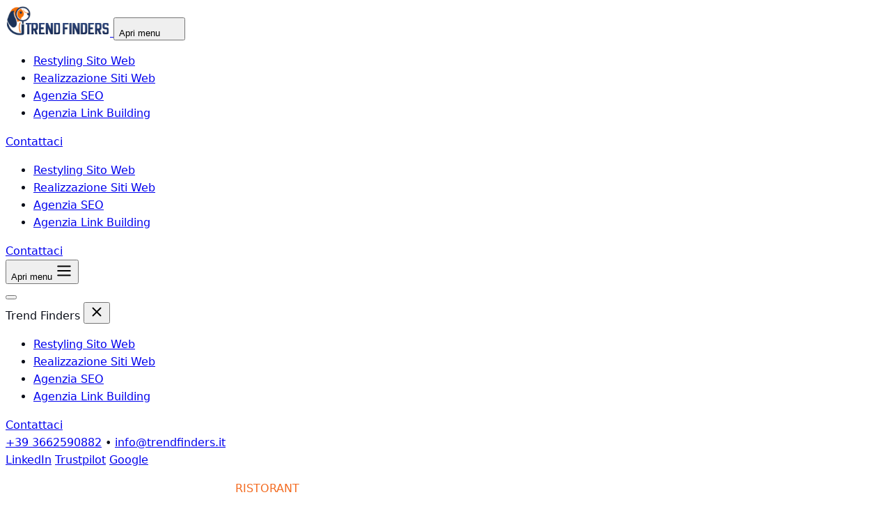

--- FILE ---
content_type: text/html; charset=UTF-8
request_url: https://trendfinders.eu/
body_size: 24176
content:
<!doctype html>
<html lang="it-IT" prefix="og: https://ogp.me/ns#">
<head>
  <meta charset="UTF-8">
  <meta name="viewport" content="width=device-width, initial-scale=1">
  <meta name="theme-color" content="#0e2b4c">
  
<!-- Ottimizzazione per i motori di ricerca di Rank Math - https://rankmath.com/ -->
<title>Trend Finders SRL | Web Agency a Fano</title>
<meta name="description" content="Cerchi una web agency a Fano? Sei un libero professionista, responsabile oppure amministratore di una attività in zona? Contattaci per un&#039;appuntamento."/>
<meta name="robots" content="follow, index"/>
<link rel="canonical" href="https://trendfinders.eu/" />
<meta property="og:locale" content="it_IT" />
<meta property="og:type" content="website" />
<meta property="og:title" content="Trend Finders SRL | Web Agency a Fano" />
<meta property="og:description" content="Cerchi una web agency a Fano? Sei un libero professionista, responsabile oppure amministratore di una attività in zona? Contattaci per un&#039;appuntamento." />
<meta property="og:url" content="https://trendfinders.eu/" />
<meta property="og:site_name" content="Trend Finders" />
<meta name="twitter:card" content="summary_large_image" />
<meta name="twitter:title" content="Trend Finders SRL | Web Agency a Fano" />
<meta name="twitter:description" content="Cerchi una web agency a Fano? Sei un libero professionista, responsabile oppure amministratore di una attività in zona? Contattaci per un&#039;appuntamento." />
<script type="application/ld+json" class="rank-math-schema">{"@context":"https://schema.org","@graph":[{"@type":"LocalBusiness","@id":"https://trendfinders.eu/#organization","name":"Trend Finders","url":"https://trendfinders.eu","logo":{"@type":"ImageObject","@id":"https://trendfinders.eu/#logo","url":"https://trendfinders.eu/wp-content/uploads/2025/10/trend-finders-logo.svg","contentUrl":"https://trendfinders.eu/wp-content/uploads/2025/10/trend-finders-logo.svg","caption":"Trend Finders","inLanguage":"it-IT","width":"150","height":"44"},"openingHours":["Monday,Tuesday,Wednesday,Thursday,Friday,Saturday,Sunday 09:00-17:00"],"image":{"@id":"https://trendfinders.eu/#logo"}},{"@type":"WebSite","@id":"https://trendfinders.eu/#website","url":"https://trendfinders.eu","name":"Trend Finders","alternateName":"Trend Finders SRL","publisher":{"@id":"https://trendfinders.eu/#organization"},"inLanguage":"it-IT","potentialAction":{"@type":"SearchAction","target":"https://trendfinders.eu/?s={search_term_string}","query-input":"required name=search_term_string"}},{"@type":"CollectionPage","@id":"https://trendfinders.eu/#webpage","url":"https://trendfinders.eu/","name":"Trend Finders SRL | Web Agency a Fano","about":{"@id":"https://trendfinders.eu/#organization"},"isPartOf":{"@id":"https://trendfinders.eu/#website"},"inLanguage":"it-IT"}]}</script>
<!-- /Rank Math WordPress SEO plugin -->


<link rel="alternate" type="application/rss+xml" title="Trend Finders &raquo; Feed" href="https://trendfinders.eu/feed/" />
<link rel="alternate" type="application/rss+xml" title="Trend Finders &raquo; Feed dei commenti" href="https://trendfinders.eu/comments/feed/" />
<style id='wp-img-auto-sizes-contain-inline-css'>
img:is([sizes=auto i],[sizes^="auto," i]){contain-intrinsic-size:3000px 1500px}
/*# sourceURL=wp-img-auto-sizes-contain-inline-css */
</style>
<style id='wp-emoji-styles-inline-css'>

	img.wp-smiley, img.emoji {
		display: inline !important;
		border: none !important;
		box-shadow: none !important;
		height: 1em !important;
		width: 1em !important;
		margin: 0 0.07em !important;
		vertical-align: -0.1em !important;
		background: none !important;
		padding: 0 !important;
	}
/*# sourceURL=wp-emoji-styles-inline-css */
</style>
<style id='wp-block-library-inline-css'>
:root{--wp-block-synced-color:#7a00df;--wp-block-synced-color--rgb:122,0,223;--wp-bound-block-color:var(--wp-block-synced-color);--wp-editor-canvas-background:#ddd;--wp-admin-theme-color:#007cba;--wp-admin-theme-color--rgb:0,124,186;--wp-admin-theme-color-darker-10:#006ba1;--wp-admin-theme-color-darker-10--rgb:0,107,160.5;--wp-admin-theme-color-darker-20:#005a87;--wp-admin-theme-color-darker-20--rgb:0,90,135;--wp-admin-border-width-focus:2px}@media (min-resolution:192dpi){:root{--wp-admin-border-width-focus:1.5px}}.wp-element-button{cursor:pointer}:root .has-very-light-gray-background-color{background-color:#eee}:root .has-very-dark-gray-background-color{background-color:#313131}:root .has-very-light-gray-color{color:#eee}:root .has-very-dark-gray-color{color:#313131}:root .has-vivid-green-cyan-to-vivid-cyan-blue-gradient-background{background:linear-gradient(135deg,#00d084,#0693e3)}:root .has-purple-crush-gradient-background{background:linear-gradient(135deg,#34e2e4,#4721fb 50%,#ab1dfe)}:root .has-hazy-dawn-gradient-background{background:linear-gradient(135deg,#faaca8,#dad0ec)}:root .has-subdued-olive-gradient-background{background:linear-gradient(135deg,#fafae1,#67a671)}:root .has-atomic-cream-gradient-background{background:linear-gradient(135deg,#fdd79a,#004a59)}:root .has-nightshade-gradient-background{background:linear-gradient(135deg,#330968,#31cdcf)}:root .has-midnight-gradient-background{background:linear-gradient(135deg,#020381,#2874fc)}:root{--wp--preset--font-size--normal:16px;--wp--preset--font-size--huge:42px}.has-regular-font-size{font-size:1em}.has-larger-font-size{font-size:2.625em}.has-normal-font-size{font-size:var(--wp--preset--font-size--normal)}.has-huge-font-size{font-size:var(--wp--preset--font-size--huge)}.has-text-align-center{text-align:center}.has-text-align-left{text-align:left}.has-text-align-right{text-align:right}.has-fit-text{white-space:nowrap!important}#end-resizable-editor-section{display:none}.aligncenter{clear:both}.items-justified-left{justify-content:flex-start}.items-justified-center{justify-content:center}.items-justified-right{justify-content:flex-end}.items-justified-space-between{justify-content:space-between}.screen-reader-text{border:0;clip-path:inset(50%);height:1px;margin:-1px;overflow:hidden;padding:0;position:absolute;width:1px;word-wrap:normal!important}.screen-reader-text:focus{background-color:#ddd;clip-path:none;color:#444;display:block;font-size:1em;height:auto;left:5px;line-height:normal;padding:15px 23px 14px;text-decoration:none;top:5px;width:auto;z-index:100000}html :where(.has-border-color){border-style:solid}html :where([style*=border-top-color]){border-top-style:solid}html :where([style*=border-right-color]){border-right-style:solid}html :where([style*=border-bottom-color]){border-bottom-style:solid}html :where([style*=border-left-color]){border-left-style:solid}html :where([style*=border-width]){border-style:solid}html :where([style*=border-top-width]){border-top-style:solid}html :where([style*=border-right-width]){border-right-style:solid}html :where([style*=border-bottom-width]){border-bottom-style:solid}html :where([style*=border-left-width]){border-left-style:solid}html :where(img[class*=wp-image-]){height:auto;max-width:100%}:where(figure){margin:0 0 1em}html :where(.is-position-sticky){--wp-admin--admin-bar--position-offset:var(--wp-admin--admin-bar--height,0px)}@media screen and (max-width:600px){html :where(.is-position-sticky){--wp-admin--admin-bar--position-offset:0px}}

/*# sourceURL=wp-block-library-inline-css */
</style><style id='wp-block-paragraph-inline-css'>
.is-small-text{font-size:.875em}.is-regular-text{font-size:1em}.is-large-text{font-size:2.25em}.is-larger-text{font-size:3em}.has-drop-cap:not(:focus):first-letter{float:left;font-size:8.4em;font-style:normal;font-weight:100;line-height:.68;margin:.05em .1em 0 0;text-transform:uppercase}body.rtl .has-drop-cap:not(:focus):first-letter{float:none;margin-left:.1em}p.has-drop-cap.has-background{overflow:hidden}:root :where(p.has-background){padding:1.25em 2.375em}:where(p.has-text-color:not(.has-link-color)) a{color:inherit}p.has-text-align-left[style*="writing-mode:vertical-lr"],p.has-text-align-right[style*="writing-mode:vertical-rl"]{rotate:180deg}
/*# sourceURL=https://trendfinders.eu/wp-includes/blocks/paragraph/style.min.css */
</style>
<style id='global-styles-inline-css'>
:root{--wp--preset--aspect-ratio--square: 1;--wp--preset--aspect-ratio--4-3: 4/3;--wp--preset--aspect-ratio--3-4: 3/4;--wp--preset--aspect-ratio--3-2: 3/2;--wp--preset--aspect-ratio--2-3: 2/3;--wp--preset--aspect-ratio--16-9: 16/9;--wp--preset--aspect-ratio--9-16: 9/16;--wp--preset--color--black: #000000;--wp--preset--color--cyan-bluish-gray: #abb8c3;--wp--preset--color--white: #ffffff;--wp--preset--color--pale-pink: #f78da7;--wp--preset--color--vivid-red: #cf2e2e;--wp--preset--color--luminous-vivid-orange: #ff6900;--wp--preset--color--luminous-vivid-amber: #fcb900;--wp--preset--color--light-green-cyan: #7bdcb5;--wp--preset--color--vivid-green-cyan: #00d084;--wp--preset--color--pale-cyan-blue: #8ed1fc;--wp--preset--color--vivid-cyan-blue: #0693e3;--wp--preset--color--vivid-purple: #9b51e0;--wp--preset--color--bg: #ffffff;--wp--preset--color--fg: #0b0f19;--wp--preset--color--muted: #6b7280;--wp--preset--color--accent: #2563eb;--wp--preset--gradient--vivid-cyan-blue-to-vivid-purple: linear-gradient(135deg,rgb(6,147,227) 0%,rgb(155,81,224) 100%);--wp--preset--gradient--light-green-cyan-to-vivid-green-cyan: linear-gradient(135deg,rgb(122,220,180) 0%,rgb(0,208,130) 100%);--wp--preset--gradient--luminous-vivid-amber-to-luminous-vivid-orange: linear-gradient(135deg,rgb(252,185,0) 0%,rgb(255,105,0) 100%);--wp--preset--gradient--luminous-vivid-orange-to-vivid-red: linear-gradient(135deg,rgb(255,105,0) 0%,rgb(207,46,46) 100%);--wp--preset--gradient--very-light-gray-to-cyan-bluish-gray: linear-gradient(135deg,rgb(238,238,238) 0%,rgb(169,184,195) 100%);--wp--preset--gradient--cool-to-warm-spectrum: linear-gradient(135deg,rgb(74,234,220) 0%,rgb(151,120,209) 20%,rgb(207,42,186) 40%,rgb(238,44,130) 60%,rgb(251,105,98) 80%,rgb(254,248,76) 100%);--wp--preset--gradient--blush-light-purple: linear-gradient(135deg,rgb(255,206,236) 0%,rgb(152,150,240) 100%);--wp--preset--gradient--blush-bordeaux: linear-gradient(135deg,rgb(254,205,165) 0%,rgb(254,45,45) 50%,rgb(107,0,62) 100%);--wp--preset--gradient--luminous-dusk: linear-gradient(135deg,rgb(255,203,112) 0%,rgb(199,81,192) 50%,rgb(65,88,208) 100%);--wp--preset--gradient--pale-ocean: linear-gradient(135deg,rgb(255,245,203) 0%,rgb(182,227,212) 50%,rgb(51,167,181) 100%);--wp--preset--gradient--electric-grass: linear-gradient(135deg,rgb(202,248,128) 0%,rgb(113,206,126) 100%);--wp--preset--gradient--midnight: linear-gradient(135deg,rgb(2,3,129) 0%,rgb(40,116,252) 100%);--wp--preset--font-size--small: 13px;--wp--preset--font-size--medium: clamp(14px, 0.875rem + ((1vw - 3.2px) * 0.682), 20px);--wp--preset--font-size--large: clamp(22.041px, 1.378rem + ((1vw - 3.2px) * 1.586), 36px);--wp--preset--font-size--x-large: clamp(25.014px, 1.563rem + ((1vw - 3.2px) * 1.93), 42px);--wp--preset--font-family--system-sans: ui-sans-serif, system-ui, -apple-system, Segoe UI, Roboto, Noto Sans, Ubuntu, Cantarell, Helvetica Neue, Arial, "Apple Color Emoji", "Segoe UI Emoji";--wp--preset--spacing--20: 0.44rem;--wp--preset--spacing--30: 0.67rem;--wp--preset--spacing--40: 1rem;--wp--preset--spacing--50: 1.5rem;--wp--preset--spacing--60: 2.25rem;--wp--preset--spacing--70: 3.38rem;--wp--preset--spacing--80: 5.06rem;--wp--preset--shadow--natural: 6px 6px 9px rgba(0, 0, 0, 0.2);--wp--preset--shadow--deep: 12px 12px 50px rgba(0, 0, 0, 0.4);--wp--preset--shadow--sharp: 6px 6px 0px rgba(0, 0, 0, 0.2);--wp--preset--shadow--outlined: 6px 6px 0px -3px rgb(255, 255, 255), 6px 6px rgb(0, 0, 0);--wp--preset--shadow--crisp: 6px 6px 0px rgb(0, 0, 0);}:root { --wp--style--global--content-size: 960px;--wp--style--global--wide-size: 1200px; }:where(body) { margin: 0; }.wp-site-blocks > .alignleft { float: left; margin-right: 2em; }.wp-site-blocks > .alignright { float: right; margin-left: 2em; }.wp-site-blocks > .aligncenter { justify-content: center; margin-left: auto; margin-right: auto; }:where(.wp-site-blocks) > * { margin-block-start: 24px; margin-block-end: 0; }:where(.wp-site-blocks) > :first-child { margin-block-start: 0; }:where(.wp-site-blocks) > :last-child { margin-block-end: 0; }:root { --wp--style--block-gap: 24px; }:root :where(.is-layout-flow) > :first-child{margin-block-start: 0;}:root :where(.is-layout-flow) > :last-child{margin-block-end: 0;}:root :where(.is-layout-flow) > *{margin-block-start: 24px;margin-block-end: 0;}:root :where(.is-layout-constrained) > :first-child{margin-block-start: 0;}:root :where(.is-layout-constrained) > :last-child{margin-block-end: 0;}:root :where(.is-layout-constrained) > *{margin-block-start: 24px;margin-block-end: 0;}:root :where(.is-layout-flex){gap: 24px;}:root :where(.is-layout-grid){gap: 24px;}.is-layout-flow > .alignleft{float: left;margin-inline-start: 0;margin-inline-end: 2em;}.is-layout-flow > .alignright{float: right;margin-inline-start: 2em;margin-inline-end: 0;}.is-layout-flow > .aligncenter{margin-left: auto !important;margin-right: auto !important;}.is-layout-constrained > .alignleft{float: left;margin-inline-start: 0;margin-inline-end: 2em;}.is-layout-constrained > .alignright{float: right;margin-inline-start: 2em;margin-inline-end: 0;}.is-layout-constrained > .aligncenter{margin-left: auto !important;margin-right: auto !important;}.is-layout-constrained > :where(:not(.alignleft):not(.alignright):not(.alignfull)){max-width: var(--wp--style--global--content-size);margin-left: auto !important;margin-right: auto !important;}.is-layout-constrained > .alignwide{max-width: var(--wp--style--global--wide-size);}body .is-layout-flex{display: flex;}.is-layout-flex{flex-wrap: wrap;align-items: center;}.is-layout-flex > :is(*, div){margin: 0;}body .is-layout-grid{display: grid;}.is-layout-grid > :is(*, div){margin: 0;}body{background-color: var(--wp--preset--color--bg);color: var(--wp--preset--color--fg);font-family: var(--wp--preset--font-family--system-sans);line-height: 1.6;padding-top: 0px;padding-right: 0px;padding-bottom: 0px;padding-left: 0px;}a:where(:not(.wp-element-button)){text-decoration: underline;}:root :where(.wp-element-button, .wp-block-button__link){background-color: #32373c;border-width: 0;color: #fff;font-family: inherit;font-size: inherit;font-style: inherit;font-weight: inherit;letter-spacing: inherit;line-height: inherit;padding-top: calc(0.667em + 2px);padding-right: calc(1.333em + 2px);padding-bottom: calc(0.667em + 2px);padding-left: calc(1.333em + 2px);text-decoration: none;text-transform: inherit;}.has-black-color{color: var(--wp--preset--color--black) !important;}.has-cyan-bluish-gray-color{color: var(--wp--preset--color--cyan-bluish-gray) !important;}.has-white-color{color: var(--wp--preset--color--white) !important;}.has-pale-pink-color{color: var(--wp--preset--color--pale-pink) !important;}.has-vivid-red-color{color: var(--wp--preset--color--vivid-red) !important;}.has-luminous-vivid-orange-color{color: var(--wp--preset--color--luminous-vivid-orange) !important;}.has-luminous-vivid-amber-color{color: var(--wp--preset--color--luminous-vivid-amber) !important;}.has-light-green-cyan-color{color: var(--wp--preset--color--light-green-cyan) !important;}.has-vivid-green-cyan-color{color: var(--wp--preset--color--vivid-green-cyan) !important;}.has-pale-cyan-blue-color{color: var(--wp--preset--color--pale-cyan-blue) !important;}.has-vivid-cyan-blue-color{color: var(--wp--preset--color--vivid-cyan-blue) !important;}.has-vivid-purple-color{color: var(--wp--preset--color--vivid-purple) !important;}.has-bg-color{color: var(--wp--preset--color--bg) !important;}.has-fg-color{color: var(--wp--preset--color--fg) !important;}.has-muted-color{color: var(--wp--preset--color--muted) !important;}.has-accent-color{color: var(--wp--preset--color--accent) !important;}.has-black-background-color{background-color: var(--wp--preset--color--black) !important;}.has-cyan-bluish-gray-background-color{background-color: var(--wp--preset--color--cyan-bluish-gray) !important;}.has-white-background-color{background-color: var(--wp--preset--color--white) !important;}.has-pale-pink-background-color{background-color: var(--wp--preset--color--pale-pink) !important;}.has-vivid-red-background-color{background-color: var(--wp--preset--color--vivid-red) !important;}.has-luminous-vivid-orange-background-color{background-color: var(--wp--preset--color--luminous-vivid-orange) !important;}.has-luminous-vivid-amber-background-color{background-color: var(--wp--preset--color--luminous-vivid-amber) !important;}.has-light-green-cyan-background-color{background-color: var(--wp--preset--color--light-green-cyan) !important;}.has-vivid-green-cyan-background-color{background-color: var(--wp--preset--color--vivid-green-cyan) !important;}.has-pale-cyan-blue-background-color{background-color: var(--wp--preset--color--pale-cyan-blue) !important;}.has-vivid-cyan-blue-background-color{background-color: var(--wp--preset--color--vivid-cyan-blue) !important;}.has-vivid-purple-background-color{background-color: var(--wp--preset--color--vivid-purple) !important;}.has-bg-background-color{background-color: var(--wp--preset--color--bg) !important;}.has-fg-background-color{background-color: var(--wp--preset--color--fg) !important;}.has-muted-background-color{background-color: var(--wp--preset--color--muted) !important;}.has-accent-background-color{background-color: var(--wp--preset--color--accent) !important;}.has-black-border-color{border-color: var(--wp--preset--color--black) !important;}.has-cyan-bluish-gray-border-color{border-color: var(--wp--preset--color--cyan-bluish-gray) !important;}.has-white-border-color{border-color: var(--wp--preset--color--white) !important;}.has-pale-pink-border-color{border-color: var(--wp--preset--color--pale-pink) !important;}.has-vivid-red-border-color{border-color: var(--wp--preset--color--vivid-red) !important;}.has-luminous-vivid-orange-border-color{border-color: var(--wp--preset--color--luminous-vivid-orange) !important;}.has-luminous-vivid-amber-border-color{border-color: var(--wp--preset--color--luminous-vivid-amber) !important;}.has-light-green-cyan-border-color{border-color: var(--wp--preset--color--light-green-cyan) !important;}.has-vivid-green-cyan-border-color{border-color: var(--wp--preset--color--vivid-green-cyan) !important;}.has-pale-cyan-blue-border-color{border-color: var(--wp--preset--color--pale-cyan-blue) !important;}.has-vivid-cyan-blue-border-color{border-color: var(--wp--preset--color--vivid-cyan-blue) !important;}.has-vivid-purple-border-color{border-color: var(--wp--preset--color--vivid-purple) !important;}.has-bg-border-color{border-color: var(--wp--preset--color--bg) !important;}.has-fg-border-color{border-color: var(--wp--preset--color--fg) !important;}.has-muted-border-color{border-color: var(--wp--preset--color--muted) !important;}.has-accent-border-color{border-color: var(--wp--preset--color--accent) !important;}.has-vivid-cyan-blue-to-vivid-purple-gradient-background{background: var(--wp--preset--gradient--vivid-cyan-blue-to-vivid-purple) !important;}.has-light-green-cyan-to-vivid-green-cyan-gradient-background{background: var(--wp--preset--gradient--light-green-cyan-to-vivid-green-cyan) !important;}.has-luminous-vivid-amber-to-luminous-vivid-orange-gradient-background{background: var(--wp--preset--gradient--luminous-vivid-amber-to-luminous-vivid-orange) !important;}.has-luminous-vivid-orange-to-vivid-red-gradient-background{background: var(--wp--preset--gradient--luminous-vivid-orange-to-vivid-red) !important;}.has-very-light-gray-to-cyan-bluish-gray-gradient-background{background: var(--wp--preset--gradient--very-light-gray-to-cyan-bluish-gray) !important;}.has-cool-to-warm-spectrum-gradient-background{background: var(--wp--preset--gradient--cool-to-warm-spectrum) !important;}.has-blush-light-purple-gradient-background{background: var(--wp--preset--gradient--blush-light-purple) !important;}.has-blush-bordeaux-gradient-background{background: var(--wp--preset--gradient--blush-bordeaux) !important;}.has-luminous-dusk-gradient-background{background: var(--wp--preset--gradient--luminous-dusk) !important;}.has-pale-ocean-gradient-background{background: var(--wp--preset--gradient--pale-ocean) !important;}.has-electric-grass-gradient-background{background: var(--wp--preset--gradient--electric-grass) !important;}.has-midnight-gradient-background{background: var(--wp--preset--gradient--midnight) !important;}.has-small-font-size{font-size: var(--wp--preset--font-size--small) !important;}.has-medium-font-size{font-size: var(--wp--preset--font-size--medium) !important;}.has-large-font-size{font-size: var(--wp--preset--font-size--large) !important;}.has-x-large-font-size{font-size: var(--wp--preset--font-size--x-large) !important;}.has-system-sans-font-family{font-family: var(--wp--preset--font-family--system-sans) !important;}
/*# sourceURL=global-styles-inline-css */
</style>

<link data-minify="1" rel='stylesheet' id='trendfinders-css' href='https://trendfinders.eu/wp-content/cache/min/1/wp-content/themes/trendfinders/src/output.css?ver=1760900673' media='all' />
<style id='rocket-lazyload-inline-css'>
.rll-youtube-player{position:relative;padding-bottom:56.23%;height:0;overflow:hidden;max-width:100%;}.rll-youtube-player:focus-within{outline: 2px solid currentColor;outline-offset: 5px;}.rll-youtube-player iframe{position:absolute;top:0;left:0;width:100%;height:100%;z-index:100;background:0 0}.rll-youtube-player img{bottom:0;display:block;left:0;margin:auto;max-width:100%;width:100%;position:absolute;right:0;top:0;border:none;height:auto;-webkit-transition:.4s all;-moz-transition:.4s all;transition:.4s all}.rll-youtube-player img:hover{-webkit-filter:brightness(75%)}.rll-youtube-player .play{height:100%;width:100%;left:0;top:0;position:absolute;background:url(https://trendfinders.eu/wp-content/plugins/wp-rocket/assets/img/youtube.png) no-repeat center;background-color: transparent !important;cursor:pointer;border:none;}.wp-embed-responsive .wp-has-aspect-ratio .rll-youtube-player{position:absolute;padding-bottom:0;width:100%;height:100%;top:0;bottom:0;left:0;right:0}
/*# sourceURL=rocket-lazyload-inline-css */
</style>
<script type="application/ld+json">{"@context":"https:\/\/schema.org","@type":"Organization","name":"Trend Finders SRL","url":"https:\/\/trendfinders.eu\/","telephone":"+39 0721 396344","address":{"@type":"PostalAddress","streetAddress":"Corso Matteotti 42","postalCode":"61032","addressLocality":"Fano","addressRegion":"PU","addressCountry":"IT"},"sameAs":["https:\/\/www.linkedin.com\/company\/trend-finders-srl","https:\/\/it.trustpilot.com\/review\/trendfinders.it","https:\/\/maps.app.goo.gl\/ZGw12CQKgGqat5ZB9","https:\/\/www.facebook.com\/trendfindersit"]}</script>
<link rel="https://api.w.org/" href="https://trendfinders.eu/wp-json/" /><link rel="EditURI" type="application/rsd+xml" title="RSD" href="https://trendfinders.eu/xmlrpc.php?rsd" />

<link rel="canonical" href="https://trendfinders.eu/" />
<meta property="og:type" content="website" />
<meta property="og:title" content="Trend Finders SRL | Web Agency a Fano" />
<meta property="og:url" content="https://trendfinders.eu/" />
<meta name="twitter:card" content="summary_large_image" />
<link rel="icon" href="https://trendfinders.eu/wp-content/uploads/2025/10/cropped-beagle-logo-32x32.png" sizes="32x32" />
<link rel="icon" href="https://trendfinders.eu/wp-content/uploads/2025/10/cropped-beagle-logo-192x192.png" sizes="192x192" />
<link rel="apple-touch-icon" href="https://trendfinders.eu/wp-content/uploads/2025/10/cropped-beagle-logo-180x180.png" />
<meta name="msapplication-TileImage" content="https://trendfinders.eu/wp-content/uploads/2025/10/cropped-beagle-logo-270x270.png" />
<noscript><style id="rocket-lazyload-nojs-css">.rll-youtube-player, [data-lazy-src]{display:none !important;}</style></noscript><style id="rocket-lazyrender-inline-css">[data-wpr-lazyrender] {content-visibility: auto;}</style><meta name="generator" content="WP Rocket 3.19.4" data-wpr-features="wpr_defer_js wpr_minify_js wpr_lazyload_images wpr_lazyload_iframes wpr_automatic_lazy_rendering wpr_minify_css wpr_preload_links wpr_host_fonts_locally wpr_desktop" /></head>
<body class="home blog wp-custom-logo wp-embed-responsive wp-theme-trendfinders bg-white text-gray-900 antialiased">

<header  class="sticky top-0 z-50 border-b border-white/10 bg-white/80 backdrop-blur supports-[backdrop-filter]:bg-white/60">
  <div  class="max-w-screen-xl mx-auto px-4 h-16 flex items-center justify-between">
    <!-- Logo -->
    <a href="https://trendfinders.eu/" class="inline-flex items-center gap-2">
      <span class="custom-logo-link"><img class="max-h-8 w-auto" width="150" height="44" src="https://trendfinders.eu/wp-content/uploads/2025/10/trend-finders-logo.svg" class="custom-logo" alt="" decoding="async" /></span>    </a>

    <!-- Toggle hamburger (fallback small) -->
    <button class="md:hidden inline-flex items-center gap-2 text-[#0e2b4c]" aria-controls="primary-menu" aria-expanded="false" data-nav-toggle>
      <span class="sr-only">Apri menu</span>
      <svg width="24" height="24" fill="currentColor" viewBox="0 0 24 24" aria-hidden="true"><path d="M3 6h18M3 12h18M3 18h18"/></svg>
    </button>

    <!-- Nav desktop + CTA -->
    <div  class="hidden md:flex items-center gap-6">
      <nav
  id="primary-menu"
  class="hidden md:block"
  aria-label="Menu principale"
  data-nav
>
  <ul id="menu-menu" class="flex items-center gap-6"><li id="menu-item-866" class="menu-item menu-item-type-custom menu-item-object-custom menu-item-866 relative"><a href="/restyling-sito-web/" class="inline-flex items-center transition-colors duration-200 text-[#0e2b4c] hover:text-[#f36b21] px-2 py-2">Restyling Sito Web</a></li>
<li id="menu-item-855" class="menu-item menu-item-type-custom menu-item-object-custom menu-item-855 relative"><a href="/realizzazione-siti-web/" class="inline-flex items-center transition-colors duration-200 text-[#0e2b4c] hover:text-[#f36b21] px-2 py-2">Realizzazione Siti Web</a></li>
<li id="menu-item-760" class="menu-item menu-item-type-post_type menu-item-object-page menu-item-760 relative"><a href="https://trendfinders.eu/agenzia-seo/" class="inline-flex items-center transition-colors duration-200 text-[#0e2b4c] hover:text-[#f36b21] px-2 py-2">Agenzia SEO</a></li>
<li id="menu-item-883" class="menu-item menu-item-type-post_type menu-item-object-page menu-item-883 relative"><a href="https://trendfinders.eu/agenzia-link-building/" class="inline-flex items-center transition-colors duration-200 text-[#0e2b4c] hover:text-[#f36b21] px-2 py-2">Agenzia Link Building</a></li>
</ul></nav>
      <a href="https://calendly.com/acquisti-gl8x/30min" class="px-3 py-2 rounded-lg bg-[#f36b21] text-white hover:bg-[#e2601d] transition">
        Contattaci      </a>
    </div>
  </div>

  <!-- Nav mobile (hamburger fallback) -->
  <div  id="primary-menu" class="hidden md:hidden border-t border-gray-200 bg-white" data-nav>
    <ul id="menu-menu-1" class="flex flex-col px-4 py-3 gap-2"><li class="menu-item menu-item-type-custom menu-item-object-custom menu-item-866 relative"><a href="/restyling-sito-web/" class="inline-flex items-center transition-colors duration-200 text-[#0e2b4c] hover:text-[#f36b21] px-2 py-2">Restyling Sito Web</a></li>
<li class="menu-item menu-item-type-custom menu-item-object-custom menu-item-855 relative"><a href="/realizzazione-siti-web/" class="inline-flex items-center transition-colors duration-200 text-[#0e2b4c] hover:text-[#f36b21] px-2 py-2">Realizzazione Siti Web</a></li>
<li class="menu-item menu-item-type-post_type menu-item-object-page menu-item-760 relative"><a href="https://trendfinders.eu/agenzia-seo/" class="inline-flex items-center transition-colors duration-200 text-[#0e2b4c] hover:text-[#f36b21] px-2 py-2">Agenzia SEO</a></li>
<li class="menu-item menu-item-type-post_type menu-item-object-page menu-item-883 relative"><a href="https://trendfinders.eu/agenzia-link-building/" class="inline-flex items-center transition-colors duration-200 text-[#0e2b4c] hover:text-[#f36b21] px-2 py-2">Agenzia Link Building</a></li>
</ul>    <div  class="px-4 pb-4">
      <a href="https://calendly.com/acquisti-gl8x/30min" class="block text-center px-4 py-2 rounded-lg bg-[#f36b21] text-white hover:bg-[#e2601d] transition">
        Contattaci      </a>
    </div>
  </div>
</header>

<!-- FAB mobile: pulsante rotondo in basso a destra -->
<button
  type="button"
  class="fixed md:hidden bottom-5 right-5 z-50 w-14 h-14 rounded-full bg-[#f36b21] text-white shadow-lg shadow-black/20 grid place-items-center focus:outline-none focus:ring-2 focus:ring-white/70"
  aria-controls="mobile-drawer"
  aria-expanded="false"
  data-fab-open
>
  <span class="sr-only">Apri menu</span>
  <svg width="26" height="26" viewBox="0 0 24 24" fill="none" aria-hidden="true">
    <path d="M4 6h16M4 12h16M4 18h16" stroke="currentColor" stroke-width="2" stroke-linecap="round"/>
  </svg>
</button>

<!-- Drawer mobile full-screen -->
<div
  id="mobile-drawer"
  class="fixed inset-0 z-50 hidden"
  role="dialog"
  aria-modal="true"
  data-drawer
>
  <!-- sfondo -->
  <button class="absolute inset-0 bg-black/40 backdrop-blur-sm" data-fab-close aria-label="Chiudi menu"></button>

  <!-- pannello -->
  <div  class="absolute inset-x-0 bottom-0 h-[92vh] rounded-t-2xl bg-white shadow-2xl p-6 flex flex-col gap-6">
    <div  class="flex items-center justify-between">
      <span class="text-lg font-semibold text-[#0e2b4c]">Trend Finders</span>
      <button type="button" class="w-10 h-10 grid place-items-center rounded-full bg-gray-100 text-[#0e2b4c] focus:outline-none focus:ring-2 focus:ring-[#f36b21]" data-fab-close aria-label="Chiudi">
        <svg width="22" height="22" viewBox="0 0 24 24" fill="none" aria-hidden="true">
          <path d="M6 6l12 12M18 6L6 18" stroke="currentColor" stroke-width="2" stroke-linecap="round"/>
        </svg>
      </button>
    </div>

    <ul id="menu-menu-2" class="flex flex-col gap-3 text-lg"><li class="menu-item menu-item-type-custom menu-item-object-custom menu-item-866 relative"><a href="/restyling-sito-web/" class="inline-flex items-center transition-colors duration-200 text-[#0e2b4c] hover:text-[#f36b21] px-2 py-2">Restyling Sito Web</a></li>
<li class="menu-item menu-item-type-custom menu-item-object-custom menu-item-855 relative"><a href="/realizzazione-siti-web/" class="inline-flex items-center transition-colors duration-200 text-[#0e2b4c] hover:text-[#f36b21] px-2 py-2">Realizzazione Siti Web</a></li>
<li class="menu-item menu-item-type-post_type menu-item-object-page menu-item-760 relative"><a href="https://trendfinders.eu/agenzia-seo/" class="inline-flex items-center transition-colors duration-200 text-[#0e2b4c] hover:text-[#f36b21] px-2 py-2">Agenzia SEO</a></li>
<li class="menu-item menu-item-type-post_type menu-item-object-page menu-item-883 relative"><a href="https://trendfinders.eu/agenzia-link-building/" class="inline-flex items-center transition-colors duration-200 text-[#0e2b4c] hover:text-[#f36b21] px-2 py-2">Agenzia Link Building</a></li>
</ul>
    <div  class="mt-auto grid gap-3">
      <a href="https://calendly.com/acquisti-gl8x/30min" class="w-full text-center px-5 py-3 rounded-xl bg-[#f36b21] text-white hover:bg-[#e2601d] transition">
        Contattaci      </a>
      <div class="flex items-center justify-center gap-5 text-sm text-gray-600">
        <a href="tel:+390721396344" class="hover:text-[#0e2b4c] transition">+39 3662590882</a>
        <span class="text-gray-300">•</span>
        <a href="mailto:info@trendfinders.it" class="hover:text-[#0e2b4c] transition">info@trendfinders.it</a>
      </div>
      <div class="flex items-center justify-center gap-4 text-sm">
        <a href="https://www.linkedin.com/company/trend-finders-srl" target="_blank" rel="noopener" class="underline decoration-[#f36b21] underline-offset-2">LinkedIn</a>
        <a href="https://it.trustpilot.com/review/trendfinders.it" target="_blank" rel="noopener" class="underline decoration-[#f36b21] underline-offset-2">Trustpilot</a>
        <a href="https://maps.app.goo.gl/ZGw12CQKgGqat5ZB9" target="_blank" rel="noopener" class="underline decoration-[#f36b21] underline-offset-2">Google</a>
      </div>
    </div>
  </div>
</div>

<main  id="main" class="min-h-screen">
  
<section  class="relative isolate min-h-screen flex items-center bg-[#0e2b4c] text-white overflow-hidden">
    <!-- Accenti animati soft -->
    <div  class="pointer-events-none absolute -top-32 -right-24 w-96 h-96 rounded-full bg-[#f36b21]/10 blur-3xl animate-pulse"></div>
    <div  class="pointer-events-none absolute -bottom-40 -left-24 w-[28rem] h-[28rem] rounded-full bg-white/5 blur-3xl animate-pulse"></div>

    <div  class="max-w-screen-xl mx-auto w-full px-4 py-16 grid md:grid-cols-12 gap-12 items-center">
        <!-- Colonna testo -->
        <div class="md:col-span-7">
            <p class="text-left"><span class="text-2xl md:text-5xl font-bold tracking-tight" style="color:#ffffff;">Ti aiutiamo a trovare più clienti per il tuo </span> <span class="text-5xl md:text-7xl font-extrabold tracking-tight" style="color:#f36b21;"><span data-typing="true" data-typing-words="[&quot;NEGOZIO&quot;,&quot;RISTORANTE&quot;,&quot;UFFICIO&quot;,&quot;STUDIO&quot;,&quot;E-COMMERCE&quot;,&quot;BUSINESS&quot;]" data-typing-loop="true" aria-live="polite"></span><span class="inline-block align-middle ml-1 w-0.5 h-[1em]" style="background-color:#f36b21;" data-typing-caret></span></span></p>
            <p class="mt-5 text-lg text-white/90 max-w-prose">
                Più richieste, telefonate e preventivi. Parliamo semplice, lavoriamo per risultati.
            </p>

            <!-- Vantaggi con check -->
            <ul class="mt-6 space-y-3 text-white/90 max-w-prose">
                                    <li class="flex items-start gap-3">
                        <svg class="mt-1 shrink-0" width="20" height="20" viewBox="0 0 24 24" fill="none" aria-hidden="true">
                            <circle cx="12" cy="12" r="12" fill="#f36b21"></circle>
                            <path d="M17 9l-6 6-4-4" stroke="white" stroke-width="2" stroke-linecap="round" stroke-linejoin="round"></path>
                        </svg>
                        <span>Più contatti veri: persone interessate a comprare.</span>
                    </li>
                                    <li class="flex items-start gap-3">
                        <svg class="mt-1 shrink-0" width="20" height="20" viewBox="0 0 24 24" fill="none" aria-hidden="true">
                            <circle cx="12" cy="12" r="12" fill="#f36b21"></circle>
                            <path d="M17 9l-6 6-4-4" stroke="white" stroke-width="2" stroke-linecap="round" stroke-linejoin="round"></path>
                        </svg>
                        <span>Sito veloce: si apre subito anche dal telefono.</span>
                    </li>
                                    <li class="flex items-start gap-3">
                        <svg class="mt-1 shrink-0" width="20" height="20" viewBox="0 0 24 24" fill="none" aria-hidden="true">
                            <circle cx="12" cy="12" r="12" fill="#f36b21"></circle>
                            <path d="M17 9l-6 6-4-4" stroke="white" stroke-width="2" stroke-linecap="round" stroke-linejoin="round"></path>
                        </svg>
                        <span>Parliamo chiaro: obiettivi, tempi e costi senza sorprese.</span>
                    </li>
                            </ul>

            <!-- CTA -->
            <div class="mt-8 flex flex-col sm:flex-row gap-3">
                <a href="https://calendly.com/acquisti-gl8x/30min" 
                   class="group relative px-6 py-3 rounded-xl bg-[#f36b21] text-white hover:bg-[#e2601d] focus:outline-none focus:ring-2 focus:ring-offset-2 focus:ring-offset-[#0e2b4c] focus:ring-white transition shadow-lg hover:shadow-xl transform hover:-translate-y-0.5 overflow-hidden">
                    <span class="relative z-10">Parliamone 15 minuti</span>
                    <span class="absolute inset-0 bg-gradient-to-r from-[#f36b21] to-[#ff8a4c] opacity-0 group-hover:opacity-100 transition-opacity"></span>
                </a>
                <a href="https://it.trustpilot.com/review/trendfinders.it" 
                   target="_blank" 
                   rel="noopener"
                   class="px-6 py-3 rounded-xl border-2 border-white/30 text-white hover:bg-white/10 hover:border-white/50 transition">
                    Guarda le recensioni
                </a>
            </div>
            <p class="mt-2 text-sm text-white/70">Prima chiamata gratuita. Nessun impegno.</p>

            <!-- Social proof stile Trustpilot -->
            <div class="mt-6 flex items-center gap-3 text-sm text-white/90">
                <span class="underline underline-offset-4">Recensioni 16</span>
                <span class="opacity-50">•</span>
                <div class="flex items-center gap-1" aria-label="Valutazione media 4,5 su 5">
                                            <span class="inline-flex items-center justify-center w-5 h-5 rounded-sm" style="background:#00b67a">
                            <svg width="12" height="12" viewBox="0 0 24 24" fill="white" aria-hidden="true">
                                <path d="M12 .587l3.668 7.431 8.2 1.193-5.934 5.787 1.401 8.168L12 18.897l-7.335 3.869 1.401-8.168L.132 9.211l8.2-1.193z"/>
                            </svg>
                        </span>
                                            <span class="inline-flex items-center justify-center w-5 h-5 rounded-sm" style="background:#00b67a">
                            <svg width="12" height="12" viewBox="0 0 24 24" fill="white" aria-hidden="true">
                                <path d="M12 .587l3.668 7.431 8.2 1.193-5.934 5.787 1.401 8.168L12 18.897l-7.335 3.869 1.401-8.168L.132 9.211l8.2-1.193z"/>
                            </svg>
                        </span>
                                            <span class="inline-flex items-center justify-center w-5 h-5 rounded-sm" style="background:#00b67a">
                            <svg width="12" height="12" viewBox="0 0 24 24" fill="white" aria-hidden="true">
                                <path d="M12 .587l3.668 7.431 8.2 1.193-5.934 5.787 1.401 8.168L12 18.897l-7.335 3.869 1.401-8.168L.132 9.211l8.2-1.193z"/>
                            </svg>
                        </span>
                                            <span class="inline-flex items-center justify-center w-5 h-5 rounded-sm" style="background:#00b67a">
                            <svg width="12" height="12" viewBox="0 0 24 24" fill="white" aria-hidden="true">
                                <path d="M12 .587l3.668 7.431 8.2 1.193-5.934 5.787 1.401 8.168L12 18.897l-7.335 3.869 1.401-8.168L.132 9.211l8.2-1.193z"/>
                            </svg>
                        </span>
                                        <span class="inline-flex items-center justify-center w-5 h-5 rounded-sm overflow-hidden" style="background:#00b67a">
                        <svg width="12" height="12" viewBox="0 0 24 24" aria-hidden="true">
                            <defs>
                                <linearGradient id="half" x1="0%" y1="0%" x2="100%" y2="0%">
                                    <stop offset="50%" stop-color="white"/>
                                    <stop offset="50%" stop-color="transparent"/>
                                </linearGradient>
                            </defs>
                            <path d="M12 .587l3.668 7.431 8.2 1.193-5.934 5.787 1.401 8.168L12 18.897l-7.335 3.869 1.401-8.168L.132 9.211l8.2-1.193z" fill="url(#half)"/>
                        </svg>
                    </span>
                    <span class="ml-2 font-semibold">4,5</span>
                </div>
            </div>
        </div>

        <!-- Colonna immagine ottimizzata per conversione -->
        <div  class="md:col-span-5">
            <h2 class="mb-5 text-sm text-white/80 text-center font-medium">
                Agenzia di Marketing digitale e Web Agency a Fano
            </h2>
            
            <div class="relative rounded-2xl ring-2 ring-[#f36b21]/20 overflow-hidden shadow-2xl group">
                <!-- Badge con urgency -->
                <div class="absolute top-4 left-4 z-10 flex flex-col gap-2">
                    <span class="bg-[#f36b21] text-white px-3 py-1.5 rounded-full text-xs font-bold shadow-lg inline-flex items-center gap-1.5">
                        <svg width="12" height="12" viewBox="0 0 24 24" fill="white">
                            <circle cx="12" cy="12" r="10" stroke="white" stroke-width="2" fill="none"/>
                            <path d="M12 6v6l4 2" stroke="white" stroke-width="2" stroke-linecap="round"/>
                        </svg>
                        Solo 3 posti disponibili
                    </span>
                </div>

                <!-- Trust badge -->
                <div class="absolute top-4 right-4 z-10 bg-white/95 backdrop-blur-sm px-3 py-2 rounded-lg shadow-lg">
                    <div class="flex items-center gap-1.5">
                        <svg width="16" height="16" viewBox="0 0 24 24" fill="#00b67a">
                            <path d="M12 2L15.09 8.26L22 9.27L17 14.14L18.18 21.02L12 17.77L5.82 21.02L7 14.14L2 9.27L8.91 8.26L12 2Z"/>
                        </svg>
                        <span class="text-xs font-bold text-[#0e2b4c]">4.5/5</span>
                    </div>
                    <div class="text-[10px] text-gray-600">Trustpilot</div>
                </div>

                <!-- Picture element responsive -->
                <picture class="relative block aspect-video">
                    <!-- Mobile: immagine focalizzata su persona/team -->
                    <source media="(max-width: 768px)" 
                            srcset="https://images.unsplash.com/photo-1600880292203-757bb62b4baf?w=600&h=600&fit=crop&q=80" />
                    
                    <!-- Desktop: team professionale o persona che comunica successo -->
                    <img src="https://images.unsplash.com/photo-1600880292203-757bb62b4baf?w=1200&h=800&fit=crop&q=80" 
                         alt="Team professionale che lavora per il tuo successo" 
                         class="w-full h-full object-cover transition-all duration-700 group-hover:scale-110"
                         loading="eager" />
                </picture>

                <!-- Overlay con effetto premium -->
                <div class="absolute inset-0 bg-gradient-to-br from-[#f36b21]/10 via-transparent to-[#0e2b4c]/30 mix-blend-multiply pointer-events-none"></div>

                <!-- Testimonianza rapida nella parte inferiore -->
                <div class="absolute bottom-0 left-0 right-0 p-5 bg-gradient-to-t from-black/90 via-black/70 to-transparent backdrop-blur-sm">
                    <div class="flex items-start gap-3">
                        <div class="shrink-0 w-12 h-12 rounded-full bg-gradient-to-br from-[#f36b21] to-[#ff8a4c] flex items-center justify-center text-white font-bold text-lg shadow-lg">
                            M
                        </div>
                        <div class="flex-1">
                            <p class="text-sm text-white/95 italic leading-relaxed mb-1.5">
                                "In 3 mesi, +180% di richieste. Consiglio a tutti!"
                            </p>
                            <div class="flex items-center gap-2 text-xs">
                                <span class="text-white/90 font-medium">Marco R.</span>
                                <span class="text-white/50">•</span>
                                <span class="text-[#f36b21] font-semibold">Ristorante</span>
                            </div>
                        </div>
                    </div>
                </div>
            </div>

            <div class="mt-4 flex items-center justify-center gap-2 text-xs text-white/60">
                <svg width="14" height="14" viewBox="0 0 24 24" fill="none" stroke="currentColor" stroke-width="2">
                    <path d="M12 22s8-4 8-10V5l-8-3-8 3v7c0 6 8 10 8 10z"/>
                    <path d="M9 12l2 2 4-4"/>
                </svg>
                <span>Partner certificato Google • Risultati garantiti</span>
            </div>
        </div>
    </div>
</section>
  <section  class="py-16 bg-white">
  <div  class="max-w-screen-xl mx-auto px-4">
    <h2 class="text-2xl md:text-3xl font-semibold text-[#0e2b4c] text-center">
      Partners della nostra Agenzia di Marketing Digitale
    </h2>

          <div class="mt-8 grid grid-cols-2 sm:grid-cols-3 md:grid-cols-5 lg:grid-cols-6 gap-6 items-center">
                    <div class="flex items-center justify-center h-16"><img width="50" height="50" src="data:image/svg+xml,%3Csvg%20xmlns='http://www.w3.org/2000/svg'%20viewBox='0%200%2050%2050'%3E%3C/svg%3E" class="mx-auto max-h-12 w-auto object-contain opacity-90 hover:opacity-100 transition" alt="" decoding="async" data-lazy-src="https://trendfinders.eu/wp-content/uploads/2025/10/google.webp" /><noscript><img width="50" height="50" src="https://trendfinders.eu/wp-content/uploads/2025/10/google.webp" class="mx-auto max-h-12 w-auto object-contain opacity-90 hover:opacity-100 transition" alt="" loading="lazy" decoding="async" /></noscript></div>
                              <div class="flex items-center justify-center h-16"><img width="50" height="50" src="data:image/svg+xml,%3Csvg%20xmlns='http://www.w3.org/2000/svg'%20viewBox='0%200%2050%2050'%3E%3C/svg%3E" class="mx-auto max-h-12 w-auto object-contain opacity-90 hover:opacity-100 transition" alt="" decoding="async" data-lazy-src="https://trendfinders.eu/wp-content/uploads/2025/10/amazon.webp" /><noscript><img width="50" height="50" src="https://trendfinders.eu/wp-content/uploads/2025/10/amazon.webp" class="mx-auto max-h-12 w-auto object-contain opacity-90 hover:opacity-100 transition" alt="" loading="lazy" decoding="async" /></noscript></div>
                              <div class="flex items-center justify-center h-16"><img width="50" height="50" src="data:image/svg+xml,%3Csvg%20xmlns='http://www.w3.org/2000/svg'%20viewBox='0%200%2050%2050'%3E%3C/svg%3E" class="mx-auto max-h-12 w-auto object-contain opacity-90 hover:opacity-100 transition" alt="" decoding="async" data-lazy-src="https://trendfinders.eu/wp-content/uploads/2025/10/wordpress.webp" /><noscript><img width="50" height="50" src="https://trendfinders.eu/wp-content/uploads/2025/10/wordpress.webp" class="mx-auto max-h-12 w-auto object-contain opacity-90 hover:opacity-100 transition" alt="" loading="lazy" decoding="async" /></noscript></div>
                              <div class="flex items-center justify-center h-16"><img width="50" height="50" src="data:image/svg+xml,%3Csvg%20xmlns='http://www.w3.org/2000/svg'%20viewBox='0%200%2050%2050'%3E%3C/svg%3E" class="mx-auto max-h-12 w-auto object-contain opacity-90 hover:opacity-100 transition" alt="" decoding="async" data-lazy-src="https://trendfinders.eu/wp-content/uploads/2025/10/shopify.webp" /><noscript><img width="50" height="50" src="https://trendfinders.eu/wp-content/uploads/2025/10/shopify.webp" class="mx-auto max-h-12 w-auto object-contain opacity-90 hover:opacity-100 transition" alt="" loading="lazy" decoding="async" /></noscript></div>
                              <div class="flex items-center justify-center h-16"><img width="50" height="50" src="data:image/svg+xml,%3Csvg%20xmlns='http://www.w3.org/2000/svg'%20viewBox='0%200%2050%2050'%3E%3C/svg%3E" class="mx-auto max-h-12 w-auto object-contain opacity-90 hover:opacity-100 transition" alt="" decoding="async" data-lazy-src="https://trendfinders.eu/wp-content/uploads/2025/10/meta.webp" /><noscript><img width="50" height="50" src="https://trendfinders.eu/wp-content/uploads/2025/10/meta.webp" class="mx-auto max-h-12 w-auto object-contain opacity-90 hover:opacity-100 transition" alt="" loading="lazy" decoding="async" /></noscript></div>
                              <div class="flex items-center justify-center h-16"><img width="50" height="50" src="data:image/svg+xml,%3Csvg%20xmlns='http://www.w3.org/2000/svg'%20viewBox='0%200%2050%2050'%3E%3C/svg%3E" class="mx-auto max-h-12 w-auto object-contain opacity-90 hover:opacity-100 transition" alt="" decoding="async" data-lazy-src="https://trendfinders.eu/wp-content/uploads/2025/10/tiktok.webp" /><noscript><img width="50" height="50" src="https://trendfinders.eu/wp-content/uploads/2025/10/tiktok.webp" class="mx-auto max-h-12 w-auto object-contain opacity-90 hover:opacity-100 transition" alt="" loading="lazy" decoding="async" /></noscript></div>
                        </div>
      </div>
</section>

  <section  class="py-20 bg-[#f36b21]">
  <div  class="max-w-screen-xl mx-auto px-4">
    <h2 class="text-3xl font-semibold mb-10 text-white">Cosa dicono i clienti della Trend Finders?</h2>

    <div class="grid md:grid-cols-3 gap-6">
            <article class="rounded-2xl border border-[#0e2b4c]/10 bg-white p-6 shadow-sm hover:shadow-md transition"
               itemscope itemtype="https://schema.org/Review">
        <!-- Header testimonial: avatar + azienda -->
        <div class="flex items-center justify-between gap-4 mb-4">
          <div class="flex items-center gap-3">
            <div class="w-12 h-12 rounded-full overflow-hidden bg-[#0e2b4c]/10">
              <img width="96" height="96" src="data:image/svg+xml,%3Csvg%20xmlns='http://www.w3.org/2000/svg'%20viewBox='0%200%2096%2096'%3E%3C/svg%3E" class="w-full h-full object-cover wp-post-image" alt="" decoding="async" itemprop="image" data-lazy-srcset="https://trendfinders.eu/wp-content/uploads/2025/10/1517470293893-96x96.jpg 96w, https://trendfinders.eu/wp-content/uploads/2025/10/1517470293893.jpg 200w" data-lazy-sizes="auto, (max-width: 96px) 100vw, 96px" data-lazy-src="https://trendfinders.eu/wp-content/uploads/2025/10/1517470293893-96x96.jpg" /><noscript><img width="96" height="96" src="https://trendfinders.eu/wp-content/uploads/2025/10/1517470293893-96x96.jpg" class="w-full h-full object-cover wp-post-image" alt="" loading="lazy" decoding="async" itemprop="image" srcset="https://trendfinders.eu/wp-content/uploads/2025/10/1517470293893-96x96.jpg 96w, https://trendfinders.eu/wp-content/uploads/2025/10/1517470293893.jpg 200w" sizes="auto, (max-width: 96px) 100vw, 96px" /></noscript>            </div>
            <div class="leading-tight" itemprop="author" itemscope itemtype="https://schema.org/Person">
              <p class="font-medium text-[#0e2b4c]">
                <span itemprop="name">Luca Silvestroni</span>
              </p>
              <p class="text-xs text-gray-600">
                E-commerce Dev · Gallery Holding SPA              </p>
            </div>
          </div>
          <div class="w-16 h-10 shrink-0 rounded bg-gray-50 grid place-items-center overflow-hidden">
            <img width="200" height="50" src="data:image/svg+xml,%3Csvg%20xmlns='http://www.w3.org/2000/svg'%20viewBox='0%200%20200%2050'%3E%3C/svg%3E" class="max-h-10 w-auto object-contain" alt="Logo Gallery Holding SPA" decoding="async" data-lazy-src="https://trendfinders.eu/wp-content/uploads/2025/10/gallery-holding.png" /><noscript><img width="200" height="50" src="https://trendfinders.eu/wp-content/uploads/2025/10/gallery-holding.png" class="max-h-10 w-auto object-contain" alt="Logo Gallery Holding SPA" loading="lazy" decoding="async" /></noscript>          </div>
        </div>

        <!-- Stelle stile Trustpilot -->
                  <div class="mb-3" aria-label="Valutazione: 5 su 5">
            <div class="flex gap-1" itemprop="reviewRating" itemscope itemtype="https://schema.org/Rating">
                              <span class="inline-flex items-center justify-center w-5 h-5 rounded-sm bg-[#00b67a]">
                  <svg width="12" height="12" viewBox="0 0 24 24" fill="white" aria-hidden="true">
                    <path d="M12 .587l3.668 7.431 8.2 1.193-5.934 5.787 1.401 8.168L12 18.897l-7.335 3.869 1.401-8.168L.132 9.211l8.2-1.193z"/>
                  </svg>
                </span>
                              <span class="inline-flex items-center justify-center w-5 h-5 rounded-sm bg-[#00b67a]">
                  <svg width="12" height="12" viewBox="0 0 24 24" fill="white" aria-hidden="true">
                    <path d="M12 .587l3.668 7.431 8.2 1.193-5.934 5.787 1.401 8.168L12 18.897l-7.335 3.869 1.401-8.168L.132 9.211l8.2-1.193z"/>
                  </svg>
                </span>
                              <span class="inline-flex items-center justify-center w-5 h-5 rounded-sm bg-[#00b67a]">
                  <svg width="12" height="12" viewBox="0 0 24 24" fill="white" aria-hidden="true">
                    <path d="M12 .587l3.668 7.431 8.2 1.193-5.934 5.787 1.401 8.168L12 18.897l-7.335 3.869 1.401-8.168L.132 9.211l8.2-1.193z"/>
                  </svg>
                </span>
                              <span class="inline-flex items-center justify-center w-5 h-5 rounded-sm bg-[#00b67a]">
                  <svg width="12" height="12" viewBox="0 0 24 24" fill="white" aria-hidden="true">
                    <path d="M12 .587l3.668 7.431 8.2 1.193-5.934 5.787 1.401 8.168L12 18.897l-7.335 3.869 1.401-8.168L.132 9.211l8.2-1.193z"/>
                  </svg>
                </span>
                              <span class="inline-flex items-center justify-center w-5 h-5 rounded-sm bg-[#00b67a]">
                  <svg width="12" height="12" viewBox="0 0 24 24" fill="white" aria-hidden="true">
                    <path d="M12 .587l3.668 7.431 8.2 1.193-5.934 5.787 1.401 8.168L12 18.897l-7.335 3.869 1.401-8.168L.132 9.211l8.2-1.193z"/>
                  </svg>
                </span>
              
              
              <meta itemprop="ratingValue" content="5">
              <meta itemprop="bestRating" content="5">
              <meta itemprop="worstRating" content="1">
            </div>
          </div>
        
        <!-- Opinione (titolo breve) -->
                  <p class="text-lg font-semibold text-[#0e2b4c] mb-2" itemprop="name">Competenza e strategia vincente: un’agenzia da 10 e lode</p>
        
        <!-- Testo della recensione -->
        <div class="prose prose-sm max-w-none text-gray-800" itemprop="reviewBody">
          <p>Finalmente una agenzia professionale! Il livello di preparazione è altissimo e i risultati sono ottimi. Voto 10 alla strategia SEO ed al lavoro di architettura delle categorie.</p>
        </div>

        <!-- Data pubblicazione (migliora la compatibilità) -->
        <meta itemprop="datePublished" content="2025-10-02T19:52:43+02:00">

        <!-- Oggetto recensito: LocalBusiness + città (opzionali) -->
        <div itemprop="itemReviewed" itemscope itemtype="https://schema.org/LocalBusiness">
          <meta itemprop="name" content="Trend Finders SRL">
          <div itemprop="address" itemscope itemtype="https://schema.org/PostalAddress">
                                    <meta itemprop="addressCountry" content="IT">
          </div>
                    <meta itemprop="url" content="https://trendfinders.eu/">
        </div>

        <script type="application/ld+json">{"@type":"Review","author":{"@type":"Person","name":"Luca Silvestroni"},"datePublished":"2025-10-02T19:52:43+02:00","reviewBody":"Finalmente una agenzia professionale! Il livello di preparazione è altissimo e i risultati sono ottimi. Voto 10 alla strategia SEO ed al lavoro di architettura delle categorie.","name":"Competenza e strategia vincente: un’agenzia da 10 e lode","reviewRating":{"@type":"Rating","ratingValue":"5","bestRating":"5","worstRating":"1"},"itemReviewed":{"@type":"LocalBusiness","name":"Trend Finders SRL","address":{"@type":"PostalAddress","addressCountry":"IT"},"url":"https://trendfinders.eu/"}}</script>      </article>
            <article class="rounded-2xl border border-[#0e2b4c]/10 bg-white p-6 shadow-sm hover:shadow-md transition"
               itemscope itemtype="https://schema.org/Review">
        <!-- Header testimonial: avatar + azienda -->
        <div class="flex items-center justify-between gap-4 mb-4">
          <div class="flex items-center gap-3">
            <div class="w-12 h-12 rounded-full overflow-hidden bg-[#0e2b4c]/10">
              <img width="96" height="96" src="data:image/svg+xml,%3Csvg%20xmlns='http://www.w3.org/2000/svg'%20viewBox='0%200%2096%2096'%3E%3C/svg%3E" class="w-full h-full object-cover wp-post-image" alt="" decoding="async" itemprop="image" data-lazy-srcset="https://trendfinders.eu/wp-content/uploads/2025/10/1563825906925-96x96.jpg 96w, https://trendfinders.eu/wp-content/uploads/2025/10/1563825906925.jpg 200w" data-lazy-sizes="auto, (max-width: 96px) 100vw, 96px" data-lazy-src="https://trendfinders.eu/wp-content/uploads/2025/10/1563825906925-96x96.jpg" /><noscript><img width="96" height="96" src="https://trendfinders.eu/wp-content/uploads/2025/10/1563825906925-96x96.jpg" class="w-full h-full object-cover wp-post-image" alt="" loading="lazy" decoding="async" itemprop="image" srcset="https://trendfinders.eu/wp-content/uploads/2025/10/1563825906925-96x96.jpg 96w, https://trendfinders.eu/wp-content/uploads/2025/10/1563825906925.jpg 200w" sizes="auto, (max-width: 96px) 100vw, 96px" /></noscript>            </div>
            <div class="leading-tight" itemprop="author" itemscope itemtype="https://schema.org/Person">
              <p class="font-medium text-[#0e2b4c]">
                <span itemprop="name">Emanuele Baldassarri</span>
              </p>
              <p class="text-xs text-gray-600">
                CEO · Directa di Emanuele Baldassarri              </p>
            </div>
          </div>
          <div class="w-16 h-10 shrink-0 rounded bg-gray-50 grid place-items-center overflow-hidden">
            <img width="200" height="50" src="data:image/svg+xml,%3Csvg%20xmlns='http://www.w3.org/2000/svg'%20viewBox='0%200%20200%2050'%3E%3C/svg%3E" class="max-h-10 w-auto object-contain" alt="Logo Directa di Emanuele Baldassarri" decoding="async" data-lazy-src="https://trendfinders.eu/wp-content/uploads/2025/10/directa.png" /><noscript><img width="200" height="50" src="https://trendfinders.eu/wp-content/uploads/2025/10/directa.png" class="max-h-10 w-auto object-contain" alt="Logo Directa di Emanuele Baldassarri" loading="lazy" decoding="async" /></noscript>          </div>
        </div>

        <!-- Stelle stile Trustpilot -->
                  <div class="mb-3" aria-label="Valutazione: 5 su 5">
            <div class="flex gap-1" itemprop="reviewRating" itemscope itemtype="https://schema.org/Rating">
                              <span class="inline-flex items-center justify-center w-5 h-5 rounded-sm bg-[#00b67a]">
                  <svg width="12" height="12" viewBox="0 0 24 24" fill="white" aria-hidden="true">
                    <path d="M12 .587l3.668 7.431 8.2 1.193-5.934 5.787 1.401 8.168L12 18.897l-7.335 3.869 1.401-8.168L.132 9.211l8.2-1.193z"/>
                  </svg>
                </span>
                              <span class="inline-flex items-center justify-center w-5 h-5 rounded-sm bg-[#00b67a]">
                  <svg width="12" height="12" viewBox="0 0 24 24" fill="white" aria-hidden="true">
                    <path d="M12 .587l3.668 7.431 8.2 1.193-5.934 5.787 1.401 8.168L12 18.897l-7.335 3.869 1.401-8.168L.132 9.211l8.2-1.193z"/>
                  </svg>
                </span>
                              <span class="inline-flex items-center justify-center w-5 h-5 rounded-sm bg-[#00b67a]">
                  <svg width="12" height="12" viewBox="0 0 24 24" fill="white" aria-hidden="true">
                    <path d="M12 .587l3.668 7.431 8.2 1.193-5.934 5.787 1.401 8.168L12 18.897l-7.335 3.869 1.401-8.168L.132 9.211l8.2-1.193z"/>
                  </svg>
                </span>
                              <span class="inline-flex items-center justify-center w-5 h-5 rounded-sm bg-[#00b67a]">
                  <svg width="12" height="12" viewBox="0 0 24 24" fill="white" aria-hidden="true">
                    <path d="M12 .587l3.668 7.431 8.2 1.193-5.934 5.787 1.401 8.168L12 18.897l-7.335 3.869 1.401-8.168L.132 9.211l8.2-1.193z"/>
                  </svg>
                </span>
                              <span class="inline-flex items-center justify-center w-5 h-5 rounded-sm bg-[#00b67a]">
                  <svg width="12" height="12" viewBox="0 0 24 24" fill="white" aria-hidden="true">
                    <path d="M12 .587l3.668 7.431 8.2 1.193-5.934 5.787 1.401 8.168L12 18.897l-7.335 3.869 1.401-8.168L.132 9.211l8.2-1.193z"/>
                  </svg>
                </span>
              
              
              <meta itemprop="ratingValue" content="5">
              <meta itemprop="bestRating" content="5">
              <meta itemprop="worstRating" content="1">
            </div>
          </div>
        
        <!-- Opinione (titolo breve) -->
                  <p class="text-lg font-semibold text-[#0e2b4c] mb-2" itemprop="name">Successo su Google</p>
        
        <!-- Testo della recensione -->
        <div class="prose prose-sm max-w-none text-gray-800" itemprop="reviewBody">
          <p>Gestisco un’agenzia di marketing e collaboro con Diego per il posizionamento sui motori di ricerca, sia per i miei progetti che per i clienti. Ogni volta otteniamo risultati eccellenti in SEO e link building. Diego è il partner ideale per conquistare Google.</p>
        </div>

        <!-- Data pubblicazione (migliora la compatibilità) -->
        <meta itemprop="datePublished" content="2025-10-02T19:52:43+02:00">

        <!-- Oggetto recensito: LocalBusiness + città (opzionali) -->
        <div itemprop="itemReviewed" itemscope itemtype="https://schema.org/LocalBusiness">
          <meta itemprop="name" content="Trend Finders SRL">
          <div itemprop="address" itemscope itemtype="https://schema.org/PostalAddress">
                                    <meta itemprop="addressCountry" content="IT">
          </div>
                    <meta itemprop="url" content="https://trendfinders.eu/">
        </div>

        <script type="application/ld+json">{"@type":"Review","author":{"@type":"Person","name":"Emanuele Baldassarri"},"datePublished":"2025-10-02T19:52:43+02:00","reviewBody":"Gestisco un’agenzia di marketing e collaboro con Diego per il posizionamento sui motori di ricerca, sia per i miei progetti che per i clienti. Ogni volta otteniamo risultati eccellenti in SEO e link building. Diego è il partner ideale per conquistare Google.","name":"Successo su Google","reviewRating":{"@type":"Rating","ratingValue":"5","bestRating":"5","worstRating":"1"},"itemReviewed":{"@type":"LocalBusiness","name":"Trend Finders SRL","address":{"@type":"PostalAddress","addressCountry":"IT"},"url":"https://trendfinders.eu/"}}</script>      </article>
            <article class="rounded-2xl border border-[#0e2b4c]/10 bg-white p-6 shadow-sm hover:shadow-md transition"
               itemscope itemtype="https://schema.org/Review">
        <!-- Header testimonial: avatar + azienda -->
        <div class="flex items-center justify-between gap-4 mb-4">
          <div class="flex items-center gap-3">
            <div class="w-12 h-12 rounded-full overflow-hidden bg-[#0e2b4c]/10">
              <img width="96" height="96" src="data:image/svg+xml,%3Csvg%20xmlns='http://www.w3.org/2000/svg'%20viewBox='0%200%2096%2096'%3E%3C/svg%3E" class="w-full h-full object-cover wp-post-image" alt="rodrigo" decoding="async" itemprop="image" data-lazy-srcset="https://trendfinders.eu/wp-content/uploads/2025/10/rodrigo-96x96.jpg 96w, https://trendfinders.eu/wp-content/uploads/2025/10/rodrigo.jpg 200w" data-lazy-sizes="auto, (max-width: 96px) 100vw, 96px" data-lazy-src="https://trendfinders.eu/wp-content/uploads/2025/10/rodrigo-96x96.jpg" /><noscript><img width="96" height="96" src="https://trendfinders.eu/wp-content/uploads/2025/10/rodrigo-96x96.jpg" class="w-full h-full object-cover wp-post-image" alt="rodrigo" loading="lazy" decoding="async" itemprop="image" srcset="https://trendfinders.eu/wp-content/uploads/2025/10/rodrigo-96x96.jpg 96w, https://trendfinders.eu/wp-content/uploads/2025/10/rodrigo.jpg 200w" sizes="auto, (max-width: 96px) 100vw, 96px" /></noscript>            </div>
            <div class="leading-tight" itemprop="author" itemscope itemtype="https://schema.org/Person">
              <p class="font-medium text-[#0e2b4c]">
                <span itemprop="name">Rodrigo Forlani</span>
              </p>
              <p class="text-xs text-gray-600">
                CEO · Jforma SRL              </p>
            </div>
          </div>
          <div class="w-16 h-10 shrink-0 rounded bg-gray-50 grid place-items-center overflow-hidden">
            <img width="200" height="50" src="data:image/svg+xml,%3Csvg%20xmlns='http://www.w3.org/2000/svg'%20viewBox='0%200%20200%2050'%3E%3C/svg%3E" class="max-h-10 w-auto object-contain" alt="Logo Jforma SRL" decoding="async" data-lazy-src="https://trendfinders.eu/wp-content/uploads/2025/10/jforma.png" /><noscript><img width="200" height="50" src="https://trendfinders.eu/wp-content/uploads/2025/10/jforma.png" class="max-h-10 w-auto object-contain" alt="Logo Jforma SRL" loading="lazy" decoding="async" /></noscript>          </div>
        </div>

        <!-- Stelle stile Trustpilot -->
                  <div class="mb-3" aria-label="Valutazione: 4.5 su 5">
            <div class="flex gap-1" itemprop="reviewRating" itemscope itemtype="https://schema.org/Rating">
                              <span class="inline-flex items-center justify-center w-5 h-5 rounded-sm bg-[#00b67a]">
                  <svg width="12" height="12" viewBox="0 0 24 24" fill="white" aria-hidden="true">
                    <path d="M12 .587l3.668 7.431 8.2 1.193-5.934 5.787 1.401 8.168L12 18.897l-7.335 3.869 1.401-8.168L.132 9.211l8.2-1.193z"/>
                  </svg>
                </span>
                              <span class="inline-flex items-center justify-center w-5 h-5 rounded-sm bg-[#00b67a]">
                  <svg width="12" height="12" viewBox="0 0 24 24" fill="white" aria-hidden="true">
                    <path d="M12 .587l3.668 7.431 8.2 1.193-5.934 5.787 1.401 8.168L12 18.897l-7.335 3.869 1.401-8.168L.132 9.211l8.2-1.193z"/>
                  </svg>
                </span>
                              <span class="inline-flex items-center justify-center w-5 h-5 rounded-sm bg-[#00b67a]">
                  <svg width="12" height="12" viewBox="0 0 24 24" fill="white" aria-hidden="true">
                    <path d="M12 .587l3.668 7.431 8.2 1.193-5.934 5.787 1.401 8.168L12 18.897l-7.335 3.869 1.401-8.168L.132 9.211l8.2-1.193z"/>
                  </svg>
                </span>
                              <span class="inline-flex items-center justify-center w-5 h-5 rounded-sm bg-[#00b67a]">
                  <svg width="12" height="12" viewBox="0 0 24 24" fill="white" aria-hidden="true">
                    <path d="M12 .587l3.668 7.431 8.2 1.193-5.934 5.787 1.401 8.168L12 18.897l-7.335 3.869 1.401-8.168L.132 9.211l8.2-1.193z"/>
                  </svg>
                </span>
              
                              <span class="inline-flex items-center justify-center w-5 h-5 rounded-sm overflow-hidden bg-[#00b67a]">
                  <svg width="12" height="12" viewBox="0 0 24 24" aria-hidden="true">
                    <defs>
                      <linearGradient id="half-69611c875d185" x1="0%" y1="0%" x2="100%" y2="0%">
                        <stop offset="50%" stop-color="white"/>
                        <stop offset="50%" stop-color="transparent"/>
                      </linearGradient>
                    </defs>
                    <path d="M12 .587l3.668 7.431 8.2 1.193-5.934 5.787 1.401 8.168L12 18.897l-7.335 3.869 1.401-8.168L.132 9.211l8.2-1.193z" fill="url(#half-69611c875d185)"/>
                  </svg>
                </span>
              
              <meta itemprop="ratingValue" content="4.5">
              <meta itemprop="bestRating" content="5">
              <meta itemprop="worstRating" content="1">
            </div>
          </div>
        
        <!-- Opinione (titolo breve) -->
                  <p class="text-lg font-semibold text-[#0e2b4c] mb-2" itemprop="name">Crescita scalabile con la SEO</p>
        
        <!-- Testo della recensione -->
        <div class="prose prose-sm max-w-none text-gray-800" itemprop="reviewBody">
          <p>Grazie a Trend Finders, Jforma ha rivoluzionato la propria presenza online. Con strategie SEO mirate, abbiamo aumentato traffico, visibilità e conversioni in pochi mesi. Un partner affidabile che ci ha aiutato a scalare il business in modo concreto e sostenibile.</p>
        </div>

        <!-- Data pubblicazione (migliora la compatibilità) -->
        <meta itemprop="datePublished" content="2025-10-02T19:52:43+02:00">

        <!-- Oggetto recensito: LocalBusiness + città (opzionali) -->
        <div itemprop="itemReviewed" itemscope itemtype="https://schema.org/LocalBusiness">
          <meta itemprop="name" content="Trend Finders SRL">
          <div itemprop="address" itemscope itemtype="https://schema.org/PostalAddress">
                                    <meta itemprop="addressCountry" content="IT">
          </div>
                    <meta itemprop="url" content="https://trendfinders.eu/">
        </div>

        <script type="application/ld+json">{"@type":"Review","author":{"@type":"Person","name":"Rodrigo Forlani"},"datePublished":"2025-10-02T19:52:43+02:00","reviewBody":"Grazie a Trend Finders, Jforma ha rivoluzionato la propria presenza online. Con strategie SEO mirate, abbiamo aumentato traffico, visibilità e conversioni in pochi mesi. Un partner affidabile che ci ha aiutato a scalare il business in modo concreto e sostenibile.","name":"Crescita scalabile con la SEO","reviewRating":{"@type":"Rating","ratingValue":"4.5","bestRating":"5","worstRating":"1"},"itemReviewed":{"@type":"LocalBusiness","name":"Trend Finders SRL","address":{"@type":"PostalAddress","addressCountry":"IT"},"url":"https://trendfinders.eu/"}}</script>      </article>
          </div>
  </div>
</section>

  <section  class="py-20 bg-white">
  <div  class="max-w-screen-xl mx-auto px-4">

    
    <!-- Hero SEO header -->
    <header class="text-center">
      <h2 class="text-3xl md:text-4xl font-extrabold tracking-tight text-[#0e2b4c]">
        Siti web che portano richieste a Fano: chiaro, veloce, senza giri di parole
      </h2>
      <p class="mt-3 text-gray-700">
        Se cerchi una soluzione concreta per presenza online e contatti in arrivo, qui sotto trovi
        cosa serve davvero e come lavoriamo insieme, senza tecnicismi.
      </p>

      <!-- Keyword chips (compliance SEO senza sembrare “spammoso”) -->
      <div class="mt-6 flex flex-wrap justify-center gap-2">
                  <span class="inline-flex items-center px-3 py-1 rounded-full bg-[#0e2b4c]/5 text-[#0e2b4c] text-sm">Realizzazione siti web Fano</span>
                  <span class="inline-flex items-center px-3 py-1 rounded-full bg-[#0e2b4c]/5 text-[#0e2b4c] text-sm">Web agency Fano</span>
                  <span class="inline-flex items-center px-3 py-1 rounded-full bg-[#0e2b4c]/5 text-[#0e2b4c] text-sm">Web design Fano</span>
                  <span class="inline-flex items-center px-3 py-1 rounded-full bg-[#0e2b4c]/5 text-[#0e2b4c] text-sm">Sviluppo web Fano</span>
                  <span class="inline-flex items-center px-3 py-1 rounded-full bg-[#0e2b4c]/5 text-[#0e2b4c] text-sm">SEO Fano</span>
                  <span class="inline-flex items-center px-3 py-1 rounded-full bg-[#0e2b4c]/5 text-[#0e2b4c] text-sm">Social media agency Fano</span>
              </div>
    </header>

    <!-- Pain points (Loss aversion) -->
    <section class="mt-12">
      <div class="grid md:grid-cols-3 gap-6">
                  <div class="rounded-2xl border border-[#0e2b4c]/10 bg-white p-6">
            <div class="inline-flex w-8 h-8 items-center justify-center rounded-lg bg-[#f36b21]/10 text-[#f36b21]">
              <svg width="16" height="16" viewBox="0 0 24 24" fill="none" aria-hidden="true"><path d="M12 8v4m0 4h.01M12 2a10 10 0 110 20 10 10 0 010-20z" stroke="currentColor" stroke-width="2" stroke-linecap="round"/></svg>
            </div>
            <p class="mt-4 text-lg font-semibold text-[#0e2b4c]">Poche richieste</p>
            <p class="mt-2 text-gray-700">Il sito non porta contatti o arrivano richieste sbagliate.</p>
          </div>
                  <div class="rounded-2xl border border-[#0e2b4c]/10 bg-white p-6">
            <div class="inline-flex w-8 h-8 items-center justify-center rounded-lg bg-[#f36b21]/10 text-[#f36b21]">
              <svg width="16" height="16" viewBox="0 0 24 24" fill="none" aria-hidden="true"><path d="M12 8v4m0 4h.01M12 2a10 10 0 110 20 10 10 0 010-20z" stroke="currentColor" stroke-width="2" stroke-linecap="round"/></svg>
            </div>
            <p class="mt-4 text-lg font-semibold text-[#0e2b4c]">Lento da telefono</p>
            <p class="mt-2 text-gray-700">Le pagine ci mettono troppo: gli utenti escono prima di vedere.</p>
          </div>
                  <div class="rounded-2xl border border-[#0e2b4c]/10 bg-white p-6">
            <div class="inline-flex w-8 h-8 items-center justify-center rounded-lg bg-[#f36b21]/10 text-[#f36b21]">
              <svg width="16" height="16" viewBox="0 0 24 24" fill="none" aria-hidden="true"><path d="M12 8v4m0 4h.01M12 2a10 10 0 110 20 10 10 0 010-20z" stroke="currentColor" stroke-width="2" stroke-linecap="round"/></svg>
            </div>
            <p class="mt-4 text-lg font-semibold text-[#0e2b4c]">Confuso da gestire</p>
            <p class="mt-2 text-gray-700">Non sai dove mettere mani: testi, foto, moduli, aggiornamenti.</p>
          </div>
              </div>
    </section>

    <!-- Cosa serve davvero (Checklist) -->
    <section class="mt-12 rounded-2xl border border-[#0e2b4c]/10 bg-[#0e2b4c]/5 p-6">
      <p class="text-xl font-semibold text-[#0e2b4c]">La base che fa la differenza</p>
      <ul class="mt-4 grid md:grid-cols-2 gap-3 text-gray-800">
                  <li class="flex items-start gap-3">
            <span class="mt-1 inline-flex w-5 h-5 rounded-full bg-[#f36b21] items-center justify-center">
              <svg width="12" height="12" viewBox="0 0 24 24" fill="none" aria-hidden="true"><path d="M17 9l-6 6-4-4" stroke="white" stroke-width="2" stroke-linecap="round" stroke-linejoin="round"/></svg>
            </span>
            <span>Messaggio semplice: cosa fai, per chi e come contattarti.</span>
          </li>
                  <li class="flex items-start gap-3">
            <span class="mt-1 inline-flex w-5 h-5 rounded-full bg-[#f36b21] items-center justify-center">
              <svg width="12" height="12" viewBox="0 0 24 24" fill="none" aria-hidden="true"><path d="M17 9l-6 6-4-4" stroke="white" stroke-width="2" stroke-linecap="round" stroke-linejoin="round"/></svg>
            </span>
            <span>Pagine leggere e veloci, soprattutto da smartphone.</span>
          </li>
                  <li class="flex items-start gap-3">
            <span class="mt-1 inline-flex w-5 h-5 rounded-full bg-[#f36b21] items-center justify-center">
              <svg width="12" height="12" viewBox="0 0 24 24" fill="none" aria-hidden="true"><path d="M17 9l-6 6-4-4" stroke="white" stroke-width="2" stroke-linecap="round" stroke-linejoin="round"/></svg>
            </span>
            <span>Struttura chiara per la SEO locale: servizi e zone coperte.</span>
          </li>
                  <li class="flex items-start gap-3">
            <span class="mt-1 inline-flex w-5 h-5 rounded-full bg-[#f36b21] items-center justify-center">
              <svg width="12" height="12" viewBox="0 0 24 24" fill="none" aria-hidden="true"><path d="M17 9l-6 6-4-4" stroke="white" stroke-width="2" stroke-linecap="round" stroke-linejoin="round"/></svg>
            </span>
            <span>Modulo e WhatsApp in evidenza, campi pochi e comprensibili.</span>
          </li>
                  <li class="flex items-start gap-3">
            <span class="mt-1 inline-flex w-5 h-5 rounded-full bg-[#f36b21] items-center justify-center">
              <svg width="12" height="12" viewBox="0 0 24 24" fill="none" aria-hidden="true"><path d="M17 9l-6 6-4-4" stroke="white" stroke-width="2" stroke-linecap="round" stroke-linejoin="round"/></svg>
            </span>
            <span>Tracciamento: vedi da dove arrivano richieste e telefonate.</span>
          </li>
                  <li class="flex items-start gap-3">
            <span class="mt-1 inline-flex w-5 h-5 rounded-full bg-[#f36b21] items-center justify-center">
              <svg width="12" height="12" viewBox="0 0 24 24" fill="none" aria-hidden="true"><path d="M17 9l-6 6-4-4" stroke="white" stroke-width="2" stroke-linecap="round" stroke-linejoin="round"/></svg>
            </span>
            <span>Aggiornamenti e sicurezza: niente rogne tecniche.</span>
          </li>
              </ul>
    </section>

    <!-- Processo in 3 step (riduzione frizione) -->
    <section class="mt-12">
      <p class="text-xl font-semibold text-[#0e2b4c] text-center">Come procediamo, senza perdere tempo</p>
      <div class="mt-6 grid md:grid-cols-3 gap-6">
                  <div class="rounded-2xl border border-[#0e2b4c]/10 bg-white p-6">
            <div class="flex items-center gap-3">
              <span class="inline-flex w-10 h-10 items-center justify-center rounded-full bg-[#0e2b4c] text-white font-semibold">1</span>
              <p class="text-lg font-semibold text-[#0e2b4c]">Ascolto</p>
            </div>
            <p class="mt-2 text-gray-700">10–15 minuti per capire il lavoro, i clienti e gli obiettivi.</p>
          </div>
                  <div class="rounded-2xl border border-[#0e2b4c]/10 bg-white p-6">
            <div class="flex items-center gap-3">
              <span class="inline-flex w-10 h-10 items-center justify-center rounded-full bg-[#0e2b4c] text-white font-semibold">2</span>
              <p class="text-lg font-semibold text-[#0e2b4c]">Piano semplice</p>
            </div>
            <p class="mt-2 text-gray-700">Cosa fare adesso e cosa dopo: tempi, costi, risultati attesi.</p>
          </div>
                  <div class="rounded-2xl border border-[#0e2b4c]/10 bg-white p-6">
            <div class="flex items-center gap-3">
              <span class="inline-flex w-10 h-10 items-center justify-center rounded-full bg-[#0e2b4c] text-white font-semibold">3</span>
              <p class="text-lg font-semibold text-[#0e2b4c]">Messa online</p>
            </div>
            <p class="mt-2 text-gray-700">Pubblicazione senza interruzioni, tracciamento e miglioramenti.</p>
          </div>
              </div>
    </section>

    <!-- Servizi (con link alle categorie) -->
    <section class="mt-12">
      <p class="text-xl font-semibold text-[#0e2b4c] text-center">Servizi che puoi attivare subito</p>
      <div class="mt-6 grid md:grid-cols-3 gap-6">
                  <a href="https://trendfinders.eu/realizzazione-siti-web/" class="group rounded-2xl border border-[#0e2b4c]/10 bg-white p-6 hover:border-[#f36b21]/40 hover:shadow-md transition block">
            <div class="flex items-center justify-between gap-3">
              <p class="text-lg font-semibold text-[#0e2b4c]">Sviluppo e Web Design</p>
              <span class="inline-flex w-8 h-8 items-center justify-center rounded-full bg-[#f36b21]/10 text-[#f36b21] group-hover:bg-[#f36b21] group-hover:text-white transition">
                <svg width="16" height="16" viewBox="0 0 24 24" fill="none" aria-hidden="true"><path d="M7 17L17 7M17 7H8M17 7v9" stroke="currentColor" stroke-width="2" stroke-linecap="round" stroke-linejoin="round"/></svg>
              </span>
            </div>
            <p class="mt-2 text-gray-700">Nuovi progetti chiari, veloci e pensati per portare richieste.</p>
          </a>
                  <a href="https://trendfinders.eu/restyling-sito-web/" class="group rounded-2xl border border-[#0e2b4c]/10 bg-white p-6 hover:border-[#f36b21]/40 hover:shadow-md transition block">
            <div class="flex items-center justify-between gap-3">
              <p class="text-lg font-semibold text-[#0e2b4c]">Restyling sito</p>
              <span class="inline-flex w-8 h-8 items-center justify-center rounded-full bg-[#f36b21]/10 text-[#f36b21] group-hover:bg-[#f36b21] group-hover:text-white transition">
                <svg width="16" height="16" viewBox="0 0 24 24" fill="none" aria-hidden="true"><path d="M7 17L17 7M17 7H8M17 7v9" stroke="currentColor" stroke-width="2" stroke-linecap="round" stroke-linejoin="round"/></svg>
              </span>
            </div>
            <p class="mt-2 text-gray-700">Rimettiamo a posto grafica, testi, moduli e prestazioni.</p>
          </a>
                  <a href="https://trendfinders.eu/agenzia-seo/" class="group rounded-2xl border border-[#0e2b4c]/10 bg-white p-6 hover:border-[#f36b21]/40 hover:shadow-md transition block">
            <div class="flex items-center justify-between gap-3">
              <p class="text-lg font-semibold text-[#0e2b4c]">SEO e Chatbots (es. ChatGPT)</p>
              <span class="inline-flex w-8 h-8 items-center justify-center rounded-full bg-[#f36b21]/10 text-[#f36b21] group-hover:bg-[#f36b21] group-hover:text-white transition">
                <svg width="16" height="16" viewBox="0 0 24 24" fill="none" aria-hidden="true"><path d="M7 17L17 7M17 7H8M17 7v9" stroke="currentColor" stroke-width="2" stroke-linecap="round" stroke-linejoin="round"/></svg>
              </span>
            </div>
            <p class="mt-2 text-gray-700">Struttura, contenuti e automazioni per farti trovare a Fano.</p>
          </a>
                  <a href="https://trendfinders.eu/social-media-marketing-agency/" class="group rounded-2xl border border-[#0e2b4c]/10 bg-white p-6 hover:border-[#f36b21]/40 hover:shadow-md transition block">
            <div class="flex items-center justify-between gap-3">
              <p class="text-lg font-semibold text-[#0e2b4c]">Social Media: consulenza e gestione</p>
              <span class="inline-flex w-8 h-8 items-center justify-center rounded-full bg-[#f36b21]/10 text-[#f36b21] group-hover:bg-[#f36b21] group-hover:text-white transition">
                <svg width="16" height="16" viewBox="0 0 24 24" fill="none" aria-hidden="true"><path d="M7 17L17 7M17 7H8M17 7v9" stroke="currentColor" stroke-width="2" stroke-linecap="round" stroke-linejoin="round"/></svg>
              </span>
            </div>
            <p class="mt-2 text-gray-700">Piano leggero, contenuti utili e risposte rapide.</p>
          </a>
                  <a href="https://trendfinders.eu/social-media-marketing-agency/" class="group rounded-2xl border border-[#0e2b4c]/10 bg-white p-6 hover:border-[#f36b21]/40 hover:shadow-md transition block">
            <div class="flex items-center justify-between gap-3">
              <p class="text-lg font-semibold text-[#0e2b4c]">Media Buying</p>
              <span class="inline-flex w-8 h-8 items-center justify-center rounded-full bg-[#f36b21]/10 text-[#f36b21] group-hover:bg-[#f36b21] group-hover:text-white transition">
                <svg width="16" height="16" viewBox="0 0 24 24" fill="none" aria-hidden="true"><path d="M7 17L17 7M17 7H8M17 7v9" stroke="currentColor" stroke-width="2" stroke-linecap="round" stroke-linejoin="round"/></svg>
              </span>
            </div>
            <p class="mt-2 text-gray-700">Facebook, Instagram, TikTok: campagne semplici e misurabili.</p>
          </a>
                  <a href="https://trendfinders.eu/agenzia-link-building/" class="group rounded-2xl border border-[#0e2b4c]/10 bg-white p-6 hover:border-[#f36b21]/40 hover:shadow-md transition block">
            <div class="flex items-center justify-between gap-3">
              <p class="text-lg font-semibold text-[#0e2b4c]">SEM / Advertising</p>
              <span class="inline-flex w-8 h-8 items-center justify-center rounded-full bg-[#f36b21]/10 text-[#f36b21] group-hover:bg-[#f36b21] group-hover:text-white transition">
                <svg width="16" height="16" viewBox="0 0 24 24" fill="none" aria-hidden="true"><path d="M7 17L17 7M17 7H8M17 7v9" stroke="currentColor" stroke-width="2" stroke-linecap="round" stroke-linejoin="round"/></svg>
              </span>
            </div>
            <p class="mt-2 text-gray-700">Google Ads, Shopping, YouTube, Bing: domanda già calda.</p>
          </a>
              </div>
    </section>

    <!-- Obiezioni (FAQ compatto) -->
    <section class="mt-12">
      <p class="text-xl font-semibold text-[#0e2b4c] text-center">Dubbi comuni (e risposte semplici)</p>
      <div class="mt-6 grid md:grid-cols-2 gap-6">
                  <details class="group rounded-2xl border border-[#0e2b4c]/10 bg-white p-5">
            <summary class="flex items-center justify-between cursor-pointer select-none">
              <p class="text-base font-medium text-[#0e2b4c]">Ho poco tempo</p>
              <span class="ml-3 inline-flex w-7 h-7 items-center justify-center rounded-full bg-[#0e2b4c]/5 text-[#0e2b4c] transition group-open:rotate-45">
                <svg width="16" height="16" viewBox="0 0 24 24" fill="none" aria-hidden="true"><path d="M12 5v14M5 12h14" stroke="currentColor" stroke-width="2" stroke-linecap="round"/></svg>
              </span>
            </summary>
            <p class="mt-3 text-gray-700">Prepariamo noi struttura e testi base; tu controlli e approvi.</p>
          </details>
                  <details class="group rounded-2xl border border-[#0e2b4c]/10 bg-white p-5">
            <summary class="flex items-center justify-between cursor-pointer select-none">
              <p class="text-base font-medium text-[#0e2b4c]">Non sono pratico</p>
              <span class="ml-3 inline-flex w-7 h-7 items-center justify-center rounded-full bg-[#0e2b4c]/5 text-[#0e2b4c] transition group-open:rotate-45">
                <svg width="16" height="16" viewBox="0 0 24 24" fill="none" aria-hidden="true"><path d="M12 5v14M5 12h14" stroke="currentColor" stroke-width="2" stroke-linecap="round"/></svg>
              </span>
            </summary>
            <p class="mt-3 text-gray-700">Il sito si aggiorna con 2 click. Ti lasciamo una mini guida.</p>
          </details>
                  <details class="group rounded-2xl border border-[#0e2b4c]/10 bg-white p-5">
            <summary class="flex items-center justify-between cursor-pointer select-none">
              <p class="text-base font-medium text-[#0e2b4c]">Ho budget limitato</p>
              <span class="ml-3 inline-flex w-7 h-7 items-center justify-center rounded-full bg-[#0e2b4c]/5 text-[#0e2b4c] transition group-open:rotate-45">
                <svg width="16" height="16" viewBox="0 0 24 24" fill="none" aria-hidden="true"><path d="M12 5v14M5 12h14" stroke="currentColor" stroke-width="2" stroke-linecap="round"/></svg>
              </span>
            </summary>
            <p class="mt-3 text-gray-700">Si parte piccolo con ciò che serve davvero. Il resto si aggiunge dopo.</p>
          </details>
                  <details class="group rounded-2xl border border-[#0e2b4c]/10 bg-white p-5">
            <summary class="flex items-center justify-between cursor-pointer select-none">
              <p class="text-base font-medium text-[#0e2b4c]">Temo promesse vuote</p>
              <span class="ml-3 inline-flex w-7 h-7 items-center justify-center rounded-full bg-[#0e2b4c]/5 text-[#0e2b4c] transition group-open:rotate-45">
                <svg width="16" height="16" viewBox="0 0 24 24" fill="none" aria-hidden="true"><path d="M12 5v14M5 12h14" stroke="currentColor" stroke-width="2" stroke-linecap="round"/></svg>
              </span>
            </summary>
            <p class="mt-3 text-gray-700">Piano, date e risultati misurabili. Niente chiacchiere.</p>
          </details>
              </div>
    </section>

    <!-- Micro social proof + CTA di prossimità -->
    <section class="mt-12 text-center">
      <div class="inline-flex items-center gap-2 text-sm text-gray-600">
        <span class="underline underline-offset-4">Recensioni 16</span>
        <span>·</span>
        <span class="inline-flex items-center gap-1">
          <span class="inline-flex w-4 h-4 rounded-sm bg-[#00b67a]"></span>
          <span class="inline-flex w-4 h-4 rounded-sm bg-[#00b67a]"></span>
          <span class="inline-flex w-4 h-4 rounded-sm bg-[#00b67a]"></span>
          <span class="inline-flex w-4 h-4 rounded-sm bg-[#00b67a]"></span>
          <span class="inline-flex w-4 h-4 rounded-sm bg-[#00b67a] overflow-hidden relative">
            <span class="absolute inset-0 bg-white/0"></span>
          </span>
          <span>4,5</span>
        </span>
      </div>
      <div class="mt-5 flex flex-col sm:flex-row gap-3 justify-center">
        <a href="https://trendfinders.eu/#contatti" class="px-6 py-3 rounded-xl bg-[#f36b21] text-white hover:bg-[#e2601d] transition">
          Parliamone 15 minuti
        </a>
        <a href="https://trendfinders.eu/realizzazione-siti-web/" class="px-6 py-3 rounded-xl border border-[#0e2b4c]/20 text-[#0e2b4c] hover:bg-[#0e2b4c]/5 transition">
          Vedi come realizziamo i siti
        </a>
      </div>
    </section>

      </div>
</section>

  <section data-wpr-lazyrender="1" class="py-16 bg-[#0e2b4c] text-white">
  <div  class="max-w-screen-xl mx-auto px-4">
    <div class="grid md:grid-cols-12 gap-8 items-center">
      <!-- Testo -->
      <div class="md:col-span-7">
        <h2 class="text-3xl md:text-4xl font-extrabold tracking-tight">
          Raccontaci cosa fai. Ti diciamo come portare più richieste.
        </h2>
        <p class="mt-3 text-white/90 max-w-prose">
          Niente parole difficili. Guardiamo insieme il tuo lavoro e ti diamo un piano semplice:
          cosa fare, quando e che risultati aspettarti.
        </p>

        <ul class="mt-6 space-y-2 text-white/90">
          <li class="flex items-start gap-3">
            <span class="mt-1 inline-flex w-5 h-5 rounded-full bg-[#f36b21] items-center justify-center">
              <svg width="12" height="12" viewBox="0 0 24 24" fill="none" aria-hidden="true">
                <path d="M17 9l-6 6-4-4" stroke="white" stroke-width="2" stroke-linecap="round" stroke-linejoin="round"/>
              </svg>
            </span>
            <span><strong>Primo contatto gratuito</strong>: 15 minuti per capire se possiamo aiutarti.</span>
          </li>
          <li class="flex items-start gap-3">
            <span class="mt-1 inline-flex w-5 h-5 rounded-full bg-[#f36b21] items-center justify-center">
              <svg width="12" height="12" viewBox="0 0 24 24" fill="none" aria-hidden="true">
                <path d="M17 9l-6 6-4-4" stroke="white" stroke-width="2" stroke-linecap="round" stroke-linejoin="round"/>
              </svg>
            </span>
            <span><strong>Tempi e costi chiari</strong>, senza sorprese e senza vincoli lunghi.</span>
          </li>
          <li class="flex items-start gap-3">
            <span class="mt-1 inline-flex w-5 h-5 rounded-full bg-[#f36b21] items-center justify-center">
              <svg width="12" height="12" viewBox="0 0 24 24" fill="none" aria-hidden="true">
                <path d="M17 9l-6 6-4-4" stroke="white" stroke-width="2" stroke-linecap="round" stroke-linejoin="round"/>
              </svg>
            </span>
            <span><strong>Sito e campagne semplici</strong> da usare anche per chi ha poco tempo.</span>
          </li>
        </ul>

        <!-- CTA -->
        <div class="mt-8 flex flex-col sm:flex-row gap-3">
          <a href="https://calendly.com/acquisti-gl8x/30min"
             class="px-6 py-3 rounded-xl bg-[#f36b21] text-white hover:bg-[#e2601d] transition text-center">
            Prenota una call di 15 minuti
          </a>
          <a href="tel:+390721396344"
             class="px-6 py-3 rounded-xl border border-white/30 text-white hover:bg-white/10 transition text-center">
            Chiama: +39 0721 396344
          </a>
                      <a href="https://wa.me/393662590882?text=Ciao%20Trend%20Finders%2C%20vorrei%20informazioni.%20Possiamo%20sentirci%20su%20WhatsApp%3F" target="_blank" rel="noopener"
               class="px-6 py-3 rounded-xl border border-white/30 text-white hover:bg-white/10 transition text-center flex items-center justify-center gap-2">
              <svg width="18" height="18" viewBox="0 0 32 32" fill="currentColor" aria-hidden="true" class="opacity-90">
                <path d="M19.11 17.24c-.27-.13-1.57-.77-1.81-.86-.24-.09-.41-.13-.58.13-.17.26-.67.86-.82 1.04-.15.17-.3.2-.56.07-.27-.13-1.11-.41-2.12-1.31-.78-.69-1.31-1.54-1.46-1.8-.15-.26-.02-.4.11-.53.11-.11.24-.3.36-.45.12-.15.16-.26.24-.43.08-.17.04-.32-.02-.45-.06-.13-.58-1.39-.8-1.9-.21-.51-.42-.44-.58-.45l-.49-.01c-.17 0-.45.06-.69.32-.24.26-.9.88-.9 2.15s.92 2.49 1.05 2.66c.13.17 1.81 2.76 4.39 3.87.61.26 1.09.41 1.46.53.61.19 1.17.16 1.61.1.49-.07 1.57-.64 1.79-1.26.22-.62.22-1.16.16-1.26-.06-.1-.24-.16-.51-.29zM16.02 5.33c-5.9 0-10.69 4.79-10.69 10.69 0 1.88.49 3.74 1.42 5.37L5 27l5.77-1.52a10.65 10.65 0 0 0 5.25 1.34h.01c5.9 0 10.69-4.79 10.69-10.69 0-2.85-1.11-5.53-3.13-7.55a10.57 10.57 0 0 0-7.57-3.25zm6.19 16.87a8.76 8.76 0 0 1-6.19 2.56h-.01a8.78 8.78 0 0 1-4.47-1.22l-.32-.19-3.42.9.92-3.34-.2-.34a8.77 8.77 0 0 1-1.36-4.71c0-4.84 3.94-8.78 8.78-8.78 2.35 0 4.56.92 6.22 2.58a8.74 8.74 0 0 1 2.57 6.2c0 2.35-.92 4.56-2.58 6.22z"/>
              </svg>
              Scrivici su WhatsApp
            </a>
                  </div>

        <p class="mt-2 text-sm text-white/70">Rispondiamo entro 1 giorno lavorativo. Nessun impegno.</p>

        <!-- Social proof: stile Trustpilot -->
        <div class="mt-6 flex items-center gap-3 text-sm text-white/90">
          <span class="underline underline-offset-4">Recensioni 16</span>
          <span class="opacity-50">•</span>
          <div class="flex items-center gap-1" aria-label="Valutazione media 4,5 su 5">
            <span class="inline-flex items-center justify-center w-5 h-5 rounded-sm bg-[#00b67a]">
              <svg width="12" height="12" viewBox="0 0 24 24" fill="white" aria-hidden="true">
                <path d="M12 .587l3.668 7.431 8.2 1.193-5.934 5.787 1.401 8.168L12 18.897l-7.335 3.869 1.401-8.168L.132 9.211l8.2-1.193z"/>
              </svg>
            </span>
            <span class="inline-flex items-center justify-center w-5 h-5 rounded-sm bg-[#00b67a]">
              <svg width="12" height="12" viewBox="0 0 24 24" fill="white" aria-hidden="true">
                <path d="M12 .587l3.668 7.431 8.2 1.193-5.934 5.787 1.401 8.168L12 18.897l-7.335 3.869 1.401-8.168L.132 9.211l8.2-1.193z"/>
              </svg>
            </span>
            <span class="inline-flex items-center justify-center w-5 h-5 rounded-sm bg-[#00b67a]">
              <svg width="12" height="12" viewBox="0 0 24 24" fill="white" aria-hidden="true">
                <path d="M12 .587l3.668 7.431 8.2 1.193-5.934 5.787 1.401 8.168L12 18.897l-7.335 3.869 1.401-8.168L.132 9.211l8.2-1.193z"/>
              </svg>
            </span>
            <span class="inline-flex items-center justify-center w-5 h-5 rounded-sm bg-[#00b67a]">
              <svg width="12" height="12" viewBox="0 0 24 24" fill="white" aria-hidden="true">
                <path d="M12 .587l3.668 7.431 8.2 1.193-5.934 5.787 1.401 8.168L12 18.897l-7.335 3.869 1.401-8.168L.132 9.211l8.2-1.193z"/>
              </svg>
            </span>
            <!-- mezza stella -->
            <span class="inline-flex items-center justify-center w-5 h-5 rounded-sm bg-[#00b67a] relative overflow-hidden">
              <svg class="absolute left-0 top-0" width="12" height="12" viewBox="0 0 24 24" fill="white" aria-hidden="true">
                <path d="M12 .587l3.668 7.431 8.2 1.193-5.934 5.787 1.401 8.168L12 18.897l-7.335 3.869 1.401-8.168L.132 9.211l8.2-1.193z"/>
              </svg>
              <div class="absolute right-0 top-0 h-full w-1/2 bg-[#00b67a]"></div>
            </span>
            <span class="ml-2">4,5</span>
          </div>
        </div>
      </div>

      <!-- Box contatti rapidi -->
      <div class="md:col-span-5">
        <div class="rounded-2xl border border-white/10 bg-white/5 p-6">
          <p class="text-lg font-semibold">Preferisci scriverci?</p>
          <p class="mt-1 text-white/80">Mandaci due righe: cosa fai e cosa vorresti ottenere.</p>
          <div class="mt-4 grid gap-3">
            <a href="mailto:info@trendfinders.it" class="w-full text-center px-5 py-3 rounded-xl border border-white/30 text-white hover:bg-white/10 transition">
              info@trendfinders.it
            </a>
            <a href="https:/wa.me/+393662590882" class="w-full text-center px-5 py-3 rounded-xl border border-white/30 text-white hover:bg-white/10 transition">
              +39 366 2590882
            </a>
                          <a href="https://wa.me/393662590882?text=Ciao%20Trend%20Finders%2C%20vorrei%20informazioni.%20Possiamo%20sentirci%20su%20WhatsApp%3F" target="_blank" rel="noopener"
                 class="w-full text-center px-5 py-3 rounded-xl border border-white/30 text-white hover:bg-white/10 transition">
                WhatsApp
              </a>
                      </div>
          <p class="mt-3 text-xs text-white/60">
            Risposta entro 24h. Trattiamo i dati con cura.
            <a href="https://trendfinders.eu/privacy-policy" class="underline decoration-[#f36b21] underline-offset-2">Privacy</a>
          </p>
        </div>
      </div>
    </div>
  </div>
</section>

  <section data-wpr-lazyrender="1" class="py-16 bg-white" itemscope itemtype="https://schema.org/FAQPage">
  <div  class="max-w-screen-xl mx-auto px-4">
    <h2 class="text-3xl font-semibold text-[#0e2b4c] text-center">Domande frequenti</h2>

    <div class="mt-10 grid md:grid-cols-2 gap-6">
            <article class="rounded-2xl border border-[#0e2b4c]/10 bg-white p-5"
               itemscope itemprop="mainEntity" itemtype="https://schema.org/Question">
        <details class="group">
          <summary class="flex items-center justify-between cursor-pointer select-none">
            <h3 class="text-base md:text-lg font-medium text-[#0e2b4c]" itemprop="name">
              Quanto costa la realizzazione di un sito web a Fano?            </h3>
            <span class="ml-4 inline-flex w-8 h-8 items-center justify-center rounded-full bg-[#0e2b4c]/5 text-[#0e2b4c] transition group-open:rotate-45">
              <svg width="18" height="18" viewBox="0 0 24 24" fill="none" aria-hidden="true">
                <path d="M12 5v14M5 12h14" stroke="currentColor" stroke-width="2" stroke-linecap="round"/>
              </svg>
            </span>
          </summary>
          <div class="mt-3 text-gray-800 leading-relaxed" itemscope itemprop="acceptedAnswer" itemtype="https://schema.org/Answer">
            <div itemprop="text">
              <p>Dipende da cosa serve davvero: sito vetrina semplice, sito con blog, e-commerce, prenotazioni, multilingua. Per progetti base a Fano partiamo da cifre accessibili e definiamo un preventivo chiaro prima di iniziare. Niente sorprese: spieghiamo voce per voce cosa paghi e cosa ottieni.</p>
            </div>
          </div>
        </details>
      </article>
            <article class="rounded-2xl border border-[#0e2b4c]/10 bg-white p-5"
               itemscope itemprop="mainEntity" itemtype="https://schema.org/Question">
        <details class="group">
          <summary class="flex items-center justify-between cursor-pointer select-none">
            <h3 class="text-base md:text-lg font-medium text-[#0e2b4c]" itemprop="name">
              Siete una web agency a Fano? Possiamo vederci di persona?            </h3>
            <span class="ml-4 inline-flex w-8 h-8 items-center justify-center rounded-full bg-[#0e2b4c]/5 text-[#0e2b4c] transition group-open:rotate-45">
              <svg width="18" height="18" viewBox="0 0 24 24" fill="none" aria-hidden="true">
                <path d="M12 5v14M5 12h14" stroke="currentColor" stroke-width="2" stroke-linecap="round"/>
              </svg>
            </span>
          </summary>
          <div class="mt-3 text-gray-800 leading-relaxed" itemscope itemprop="acceptedAnswer" itemtype="https://schema.org/Answer">
            <div itemprop="text">
              <p>Sì, siamo un’agenzia web a Fano. Possiamo sentirci in video o incontrarci in ufficio. Parliamo semplice, capiamo il tuo lavoro e proponiamo una soluzione concreta, senza tecnicismi inutili.</p>
            </div>
          </div>
        </details>
      </article>
            <article class="rounded-2xl border border-[#0e2b4c]/10 bg-white p-5"
               itemscope itemprop="mainEntity" itemtype="https://schema.org/Question">
        <details class="group">
          <summary class="flex items-center justify-between cursor-pointer select-none">
            <h3 class="text-base md:text-lg font-medium text-[#0e2b4c]" itemprop="name">
              Che differenza c’è tra web design e sviluppo web?            </h3>
            <span class="ml-4 inline-flex w-8 h-8 items-center justify-center rounded-full bg-[#0e2b4c]/5 text-[#0e2b4c] transition group-open:rotate-45">
              <svg width="18" height="18" viewBox="0 0 24 24" fill="none" aria-hidden="true">
                <path d="M12 5v14M5 12h14" stroke="currentColor" stroke-width="2" stroke-linecap="round"/>
              </svg>
            </span>
          </summary>
          <div class="mt-3 text-gray-800 leading-relaxed" itemscope itemprop="acceptedAnswer" itemtype="https://schema.org/Answer">
            <div itemprop="text">
              <p>Il web design è l’aspetto e l’organizzazione delle pagine (come si presenta il sito). Lo sviluppo web è la parte tecnica che fa funzionare tutto (moduli, velocità, sicurezza). Noi curiamo entrambi: design pulito e sviluppo web solido, così il sito è bello, veloce e semplice da usare.</p>
            </div>
          </div>
        </details>
      </article>
            <article class="rounded-2xl border border-[#0e2b4c]/10 bg-white p-5"
               itemscope itemprop="mainEntity" itemtype="https://schema.org/Question">
        <details class="group">
          <summary class="flex items-center justify-between cursor-pointer select-none">
            <h3 class="text-base md:text-lg font-medium text-[#0e2b4c]" itemprop="name">
              In quanto tempo è pronto il mio sito?            </h3>
            <span class="ml-4 inline-flex w-8 h-8 items-center justify-center rounded-full bg-[#0e2b4c]/5 text-[#0e2b4c] transition group-open:rotate-45">
              <svg width="18" height="18" viewBox="0 0 24 24" fill="none" aria-hidden="true">
                <path d="M12 5v14M5 12h14" stroke="currentColor" stroke-width="2" stroke-linecap="round"/>
              </svg>
            </span>
          </summary>
          <div class="mt-3 text-gray-800 leading-relaxed" itemscope itemprop="acceptedAnswer" itemtype="https://schema.org/Answer">
            <div itemprop="text">
              <p>Per un sito vetrina semplice servono in media 2–4 settimane, se abbiamo testi e foto. Progetti più grandi richiedono più tempo. Ti diamo subito un piano con date chiare e ti aggiorniamo passo passo.</p>
            </div>
          </div>
        </details>
      </article>
            <article class="rounded-2xl border border-[#0e2b4c]/10 bg-white p-5"
               itemscope itemprop="mainEntity" itemtype="https://schema.org/Question">
        <details class="group">
          <summary class="flex items-center justify-between cursor-pointer select-none">
            <h3 class="text-base md:text-lg font-medium text-[#0e2b4c]" itemprop="name">
              Fate anche SEO a Fano? Mi aiutate a farmi trovare su Google?            </h3>
            <span class="ml-4 inline-flex w-8 h-8 items-center justify-center rounded-full bg-[#0e2b4c]/5 text-[#0e2b4c] transition group-open:rotate-45">
              <svg width="18" height="18" viewBox="0 0 24 24" fill="none" aria-hidden="true">
                <path d="M12 5v14M5 12h14" stroke="currentColor" stroke-width="2" stroke-linecap="round"/>
              </svg>
            </span>
          </summary>
          <div class="mt-3 text-gray-800 leading-relaxed" itemscope itemprop="acceptedAnswer" itemtype="https://schema.org/Answer">
            <div itemprop="text">
              <p>Sì, facciamo SEO locale a Fano: struttura chiara, testi comprensibili, pagina Google Business, recensioni e ottimizzazioni tecniche. L’obiettivo è semplice: quando una persona cerca il tuo servizio a Fano, trovarti in modo naturale.</p>
            </div>
          </div>
        </details>
      </article>
            <article class="rounded-2xl border border-[#0e2b4c]/10 bg-white p-5"
               itemscope itemprop="mainEntity" itemtype="https://schema.org/Question">
        <details class="group">
          <summary class="flex items-center justify-between cursor-pointer select-none">
            <h3 class="text-base md:text-lg font-medium text-[#0e2b4c]" itemprop="name">
              Gestite i social? Fate da social media agency a Fano?            </h3>
            <span class="ml-4 inline-flex w-8 h-8 items-center justify-center rounded-full bg-[#0e2b4c]/5 text-[#0e2b4c] transition group-open:rotate-45">
              <svg width="18" height="18" viewBox="0 0 24 24" fill="none" aria-hidden="true">
                <path d="M12 5v14M5 12h14" stroke="currentColor" stroke-width="2" stroke-linecap="round"/>
              </svg>
            </span>
          </summary>
          <div class="mt-3 text-gray-800 leading-relaxed" itemscope itemprop="acceptedAnswer" itemtype="https://schema.org/Answer">
            <div itemprop="text">
              <p>Sì, possiamo gestire i tuoi canali come social media agency a Fano: calendario, grafiche pulite, copy semplici e campagne mirate. L’obiettivo non è “fare like”, ma portare contatti e richieste.</p>
            </div>
          </div>
        </details>
      </article>
            <article class="rounded-2xl border border-[#0e2b4c]/10 bg-white p-5"
               itemscope itemprop="mainEntity" itemtype="https://schema.org/Question">
        <details class="group">
          <summary class="flex items-center justify-between cursor-pointer select-none">
            <h3 class="text-base md:text-lg font-medium text-[#0e2b4c]" itemprop="name">
              Mi servono testi e foto? E se non li ho?            </h3>
            <span class="ml-4 inline-flex w-8 h-8 items-center justify-center rounded-full bg-[#0e2b4c]/5 text-[#0e2b4c] transition group-open:rotate-45">
              <svg width="18" height="18" viewBox="0 0 24 24" fill="none" aria-hidden="true">
                <path d="M12 5v14M5 12h14" stroke="currentColor" stroke-width="2" stroke-linecap="round"/>
              </svg>
            </span>
          </summary>
          <div class="mt-3 text-gray-800 leading-relaxed" itemscope itemprop="acceptedAnswer" itemtype="https://schema.org/Answer">
            <div itemprop="text">
              <p>Se hai già materiali, ottimo. Se non li hai, ti aiutiamo noi: scriviamo testi chiari e organizziamo un servizio foto essenziale. Meglio poco ma buono, che tanto e confuso.</p>
            </div>
          </div>
        </details>
      </article>
            <article class="rounded-2xl border border-[#0e2b4c]/10 bg-white p-5"
               itemscope itemprop="mainEntity" itemtype="https://schema.org/Question">
        <details class="group">
          <summary class="flex items-center justify-between cursor-pointer select-none">
            <h3 class="text-base md:text-lg font-medium text-[#0e2b4c]" itemprop="name">
              Ho già un sito: potete migliorarlo senza rifarlo da zero?            </h3>
            <span class="ml-4 inline-flex w-8 h-8 items-center justify-center rounded-full bg-[#0e2b4c]/5 text-[#0e2b4c] transition group-open:rotate-45">
              <svg width="18" height="18" viewBox="0 0 24 24" fill="none" aria-hidden="true">
                <path d="M12 5v14M5 12h14" stroke="currentColor" stroke-width="2" stroke-linecap="round"/>
              </svg>
            </span>
          </summary>
          <div class="mt-3 text-gray-800 leading-relaxed" itemscope itemprop="acceptedAnswer" itemtype="https://schema.org/Answer">
            <div itemprop="text">
              <p>Certo. Possiamo sistemare quello che hai (velocità, grafica, moduli, SEO) oppure fare un restyling graduale. Prima analizziamo cosa funziona e cosa no, così spendi solo dove serve.</p>
            </div>
          </div>
        </details>
      </article>
            <article class="rounded-2xl border border-[#0e2b4c]/10 bg-white p-5"
               itemscope itemprop="mainEntity" itemtype="https://schema.org/Question">
        <details class="group">
          <summary class="flex items-center justify-between cursor-pointer select-none">
            <h3 class="text-base md:text-lg font-medium text-[#0e2b4c]" itemprop="name">
              Fate anche e-commerce?            </h3>
            <span class="ml-4 inline-flex w-8 h-8 items-center justify-center rounded-full bg-[#0e2b4c]/5 text-[#0e2b4c] transition group-open:rotate-45">
              <svg width="18" height="18" viewBox="0 0 24 24" fill="none" aria-hidden="true">
                <path d="M12 5v14M5 12h14" stroke="currentColor" stroke-width="2" stroke-linecap="round"/>
              </svg>
            </span>
          </summary>
          <div class="mt-3 text-gray-800 leading-relaxed" itemscope itemprop="acceptedAnswer" itemtype="https://schema.org/Answer">
            <div itemprop="text">
              <p>Sì. Progettiamo e-commerce semplici da gestire, con pagamenti sicuri e spedizioni chiare. Iniziamo con ciò che serve per vendere, poi si può crescere senza stravolgere tutto.</p>
            </div>
          </div>
        </details>
      </article>
            <article class="rounded-2xl border border-[#0e2b4c]/10 bg-white p-5"
               itemscope itemprop="mainEntity" itemtype="https://schema.org/Question">
        <details class="group">
          <summary class="flex items-center justify-between cursor-pointer select-none">
            <h3 class="text-base md:text-lg font-medium text-[#0e2b4c]" itemprop="name">
              Come funziona il pagamento? Posso pagare a rate?            </h3>
            <span class="ml-4 inline-flex w-8 h-8 items-center justify-center rounded-full bg-[#0e2b4c]/5 text-[#0e2b4c] transition group-open:rotate-45">
              <svg width="18" height="18" viewBox="0 0 24 24" fill="none" aria-hidden="true">
                <path d="M12 5v14M5 12h14" stroke="currentColor" stroke-width="2" stroke-linecap="round"/>
              </svg>
            </span>
          </summary>
          <div class="mt-3 text-gray-800 leading-relaxed" itemscope itemprop="acceptedAnswer" itemtype="https://schema.org/Answer">
            <div itemprop="text">
              <p>Di solito dividiamo in step: acconto all’avvio, saldo alla consegna. Per progetti più grandi possiamo concordare rate. Ricevi sempre fattura chiara e contratti senza righe piccole.</p>
            </div>
          </div>
        </details>
      </article>
            <article class="rounded-2xl border border-[#0e2b4c]/10 bg-white p-5"
               itemscope itemprop="mainEntity" itemtype="https://schema.org/Question">
        <details class="group">
          <summary class="flex items-center justify-between cursor-pointer select-none">
            <h3 class="text-base md:text-lg font-medium text-[#0e2b4c]" itemprop="name">
              Dopo la messa online, chi fa aggiornamenti e assistenza?            </h3>
            <span class="ml-4 inline-flex w-8 h-8 items-center justify-center rounded-full bg-[#0e2b4c]/5 text-[#0e2b4c] transition group-open:rotate-45">
              <svg width="18" height="18" viewBox="0 0 24 24" fill="none" aria-hidden="true">
                <path d="M12 5v14M5 12h14" stroke="currentColor" stroke-width="2" stroke-linecap="round"/>
              </svg>
            </span>
          </summary>
          <div class="mt-3 text-gray-800 leading-relaxed" itemscope itemprop="acceptedAnswer" itemtype="https://schema.org/Answer">
            <div itemprop="text">
              <p>Possiamo occuparcene noi con un piano semplice: aggiornamenti, backup, sicurezza e piccole modifiche. Se preferisci gestire in autonomia, ti spieghiamo come fare in modo facile.</p>
            </div>
          </div>
        </details>
      </article>
            <article class="rounded-2xl border border-[#0e2b4c]/10 bg-white p-5"
               itemscope itemprop="mainEntity" itemtype="https://schema.org/Question">
        <details class="group">
          <summary class="flex items-center justify-between cursor-pointer select-none">
            <h3 class="text-base md:text-lg font-medium text-[#0e2b4c]" itemprop="name">
              Perché scegliere voi per la realizzazione siti web a Fano?            </h3>
            <span class="ml-4 inline-flex w-8 h-8 items-center justify-center rounded-full bg-[#0e2b4c]/5 text-[#0e2b4c] transition group-open:rotate-45">
              <svg width="18" height="18" viewBox="0 0 24 24" fill="none" aria-hidden="true">
                <path d="M12 5v14M5 12h14" stroke="currentColor" stroke-width="2" stroke-linecap="round"/>
              </svg>
            </span>
          </summary>
          <div class="mt-3 text-gray-800 leading-relaxed" itemscope itemprop="acceptedAnswer" itemtype="https://schema.org/Answer">
            <div itemprop="text">
              <p>Perché lavoriamo sul concreto: sito pulito, veloce e pensato per far arrivare richieste. Siamo una web agency di Fano, vicina alle attività locali: parliamo chiaro, diamo tempi e costi certi e misuriamo i risultati.</p>
            </div>
          </div>
        </details>
      </article>
          </div>
  </div>
</section>
  
</main>


<footer data-wpr-lazyrender="1" class="mt-20 border-t border-[#0e2b4c]/10 bg-white">
  <div  class="max-w-screen-xl mx-auto px-4 py-12 grid md:grid-cols-12 gap-10">

    <!-- Colonna: brand & contatti -->
    <div  class="md:col-span-4">
      <a href="https://trendfinders.eu/" class="inline-flex items-center gap-2">
        <span class="custom-logo-link"><img class="max-h-9 w-auto" width="150" height="44" src="https://trendfinders.eu/wp-content/uploads/2025/10/trend-finders-logo.svg" class="custom-logo" alt="" decoding="async" /></span>      </a>

      <div class="mt-4 text-sm text-gray-700 space-y-1">
        <p>Trend Finders SRL</p>
        <p>P. Iva: IT02775110410 · Capitale Sociale: 10.000€</p>
        <p>Via Paolo Borsellino 10, 61032 Fano (PU)</p>
        <p>Tel: <a class="underline decoration-[#f36b21] underline-offset-2" href="https://wa.me/+393662590882">+39 3662590882</a></p>
        <p>Orario: Lun – Ven, 09:00–16:00</p>
        <p><a class="underline decoration-[#f36b21] underline-offset-2" href="mailto:info@trendfinders.it">info@trendfinders.it</a></p>
      </div>

      <!-- Social -->
      <div class="mt-5 flex items-center gap-4">
        <a href="https://www.linkedin.com/company/trend-finders-srl" target="_blank" rel="noopener" aria-label="LinkedIn"
           class="inline-flex w-9 h-9 items-center justify-center rounded-full bg-[#0e2b4c]/5 text-[#0e2b4c] hover:bg-[#0e2b4c] hover:text-white transition">
          <svg width="18" height="18" viewBox="0 0 24 24" fill="currentColor" aria-hidden="true"><path d="M4.98 3.5C4.98 4.88 3.86 6 2.5 6S0 4.88 0 3.5 1.12 1 2.5 1 4.98 2.12 4.98 3.5zM.5 8h4V24h-4V8zM8 8h3.8v2.2h.06c.53-1 1.83-2.2 3.77-2.2 4.03 0 4.77 2.65 4.77 6.1V24h-4V15.2c0-2.1-.04-4.8-2.92-4.8-2.92 0-3.37 2.28-3.37 4.64V24H8V8z"/></svg>
        </a>
        <a href="https://it.trustpilot.com/review/trendfinders.it" target="_blank" rel="noopener" aria-label="Trustpilot"
           class="inline-flex w-9 h-9 items-center justify-center rounded-full bg-[#0e2b4c]/5 text-[#0e2b4c] hover:bg-[#0e2b4c] hover:text-white transition">
          <svg width="18" height="18" viewBox="0 0 24 24" fill="currentColor" aria-hidden="true"><path d="M12 .587l3.668 7.431 8.2 1.193-5.934 5.787 1.401 8.168L12 18.897l-7.335 3.869 1.401-8.168L.132 9.211l8.2-1.193z"/></svg>
        </a>
        <a href="https://maps.app.goo.gl/ZGw12CQKgGqat5ZB9" target="_blank" rel="noopener" aria-label="Google Maps"
           class="inline-flex w-9 h-9 items-center justify-center rounded-full bg-[#0e2b4c]/5 text-[#0e2b4c] hover:bg-[#0e2b4c] hover:text-white transition">
          <svg width="18" height="18" viewBox="0 0 24 24" fill="none" aria-hidden="true"><path d="M12 2C7.86 2 4.5 5.36 4.5 9.5c0 5.25 7.5 12.5 7.5 12.5s7.5-7.25 7.5-12.5C19.5 5.36 16.14 2 12 2zm0 10.25a2.75 2.75 0 1 1 0-5.5 2.75 2.75 0 0 1 0 5.5z" stroke="currentColor" stroke-width="2"/></svg>
        </a>
        <a href="https://www.facebook.com/trendfindersit" target="_blank" rel="noopener" aria-label="Facebook"
           class="inline-flex w-9 h-9 items-center justify-center rounded-full bg-[#0e2b4c]/5 text-[#0e2b4c] hover:bg-[#0e2b4c] hover:text-white transition">
          <svg width="18" height="18" viewBox="0 0 24 24" fill="currentColor" aria-hidden="true"><path d="M22 12A10 10 0 1 0 10.6 21.9v-6.8H8.1V12h2.5V9.8c0-2.5 1.5-3.9 3.7-3.9 1.1 0 2.3.2 2.3.2v2.5h-1.3c-1.3 0-1.7.8-1.7 1.6V12h2.9l-.5 3.1h-2.4v6.8A10 10 0 0 0 22 12z"/></svg>
        </a>
      </div>
    </div>

    <!-- Colonna: link utili (menu footer) -->
    <div  class="md:col-span-3">
      <p class="text-sm font-semibold text-[#0e2b4c] uppercase tracking-wide">Link utili</p>
      <nav class="mt-4" aria-label="Menu footer">
        <ul id="menu-menu-3" class="grid gap-2 text-sm"><li id="menu-item-871" class="menu-item menu-item-type-custom menu-item-object-custom menu-item-871"><a href="/mappa-del-sito/">Mappa del Sito</a></li>
</ul>      </nav>
      <div class="mt-4 text-sm text-gray-600 space-y-1">
        <a class="underline decoration-[#f36b21] underline-offset-2" href="https://trendfinders.eu/privacy-policy">Privacy Policy</a><br>
        <a class="underline decoration-[#f36b21] underline-offset-2" href="https://trendfinders.eu/cookie-policy">Cookie Policy</a>
      </div>
    </div>

    <!-- Colonna: mappa (lazy) -->
    <div class="md:col-span-5">
      <p class="text-sm font-semibold text-[#0e2b4c] uppercase tracking-wide">Dove trovarci</p>

      <!-- Placeholder (caricato da global.js via IntersectionObserver/click) -->
      <div class="mt-4 relative rounded-2xl overflow-hidden ring-1 ring-[#0e2b4c]/10 bg-gray-100 aspect-[16/10] grid place-items-center" data-map-placeholder>
        <button type="button" class="px-4 py-2 rounded-xl bg-[#f36b21] text-white hover:bg-[#e2601d] transition" data-map-load>
          Apri mappa
        </button>
      </div>

      <!-- Template con iframe (non renderizzato finché non chiamato da JS) -->
      <template id="tf-map-iframe">
        <iframe
          class="w-full h-full rounded-2xl ring-1 ring-[#0e2b4c]/10"
          src="about:blank"
          allowfullscreen
          loading="lazy"
          referrerpolicy="no-referrer-when-downgrade" data-rocket-lazyload="fitvidscompatible" data-lazy-src="https://www.google.com/maps/embed?pb=!1m18!1m12!1m3!1d2877.4977881239843!2d13.01131547731079!3d43.845510139969896!2m3!1f0!2f0!3f0!3m2!1i1024!2i768!4f13.1!3m3!1m2!1s0x132d1162ef21d77b%3A0x56a5bc44845814ab!2sTrend%20Finders%20SRL%20%7C%20Web%20Agency%20Fano!5e0!3m2!1sit!2sit!4v1759421319003!5m2!1sit!2sit">
        </iframe><noscript><iframe
          class="w-full h-full rounded-2xl ring-1 ring-[#0e2b4c]/10"
          src="https://www.google.com/maps/embed?pb=!1m18!1m12!1m3!1d2877.4977881239843!2d13.01131547731079!3d43.845510139969896!2m3!1f0!2f0!3f0!3m2!1i1024!2i768!4f13.1!3m3!1m2!1s0x132d1162ef21d77b%3A0x56a5bc44845814ab!2sTrend%20Finders%20SRL%20%7C%20Web%20Agency%20Fano!5e0!3m2!1sit!2sit!4v1759421319003!5m2!1sit!2sit"
          allowfullscreen
          loading="lazy"
          referrerpolicy="no-referrer-when-downgrade">
        </iframe></noscript>
      </template>

      <p class="mt-3 text-xs text-gray-500">La mappa si carica solo quando serve per velocizzare la pagina.</p>
    </div>

  </div>

  <!-- Bottom bar -->
  <div  class="border-t border-[#0e2b4c]/10">
    <div  class="max-w-screen-xl mx-auto px-4 h-14 flex flex-col sm:flex-row items-center justify-between gap-2">
      <p class="text-sm text-gray-600">© 2026 Trend Finders SRL — Tutti i diritti riservati.</p>
      <div class="text-sm text-gray-600">
        <span>VAT IT02775110410</span>
      </div>
    </div>
  </div>
</footer>
<!-- Safelist per Tailwind (classi che il JS aggiunge) -->
<div  class="hidden pb-20 bottom-24 text-red-500 animate-pulse"></div>

<div
  id="tf-wa-banner"
  class="fixed inset-x-0 bottom-0 z-40 translate-y-full transition-transform duration-300"
  data-wa-banner
  role="region"
  aria-label="Contatto rapido WhatsApp"
  aria-hidden="true"
>
  <div  class="max-w-screen-md mx-auto">
    <a
              href="https://wa.me/393662590882?text=Ciao%21%20Ho%20una%20domanda%20veloce.%20Possiamo%20sentirci%20su%20WhatsApp%3F" target="_blank" rel="noopener"
            class="mx-3 mb-3 rounded-2xl bg-[#0e2b4c] text-white px-4 py-3 shadow-lg flex items-center gap-3 active:scale-[.99]"
    >
      <span class="inline-flex w-9 h-9 items-center justify-center rounded-full bg-[#25D366] text-white shrink-0" aria-hidden="true">
        <svg width="18" height="18" viewBox="0 0 32 32" fill="currentColor" aria-hidden="true">
          <path d="M19.11 17.24c-.27-.13-1.57-.77-1.81-.86-.24-.09-.41-.13-.58.13-.17.26-.67.86-.82 1.04-.15.17-.3.2-.56.07-.27-.13-1.11-.41-2.12-1.31-.78-.69-1.31-1.54-1.46-1.8-.15-.26-.02-.4.11-.53.11-.11.24-.3.36-.45.12-.15.16-.26.24-.43.08-.17.04-.32-.02-.45-.06-.13-.58-1.39-.8-1.9-.21-.51-.42-.44-.58-.45l-.49-.01c-.17 0-.45.06-.69.32-.24.26-.9.88-.9 2.15s.92 2.49 1.05 2.66c.13.17 1.81 2.76 4.39 3.87.61.26 1.09.41 1.46.53.61.19 1.17.16 1.61.1.49-.07 1.57-.64 1.79-1.26.22-.62.22-1.16.16-1.26-.06-.1-.24-.16-.51-.29zM16.02 5.33c-5.9 0-10.69 4.79-10.69 10.69 0 1.88.49 3.74 1.42 5.37L5 27l5.77-1.52a10.65 10.65 0 0 0 5.25 1.34h.01c5.9 0 10.69-4.79 10.69-10.69 0-2.85-1.11-5.53-3.13-7.55a10.57 10.57 0 0 0-7.57-3.25zm6.19 16.87a8.76 8.76 0 0 1-6.19 2.56h-.01a8.78 8.78 0 0 1-4.47-1.22l-.32-.19-3.42.9.92-3.34-.2-.34a8.77 8.77 0 0 1-1.36-4.71c0-4.84 3.94-8.78 8.78-8.78 2.35 0 4.56.92 6.22 2.58a8.74 8.74 0 0 1 2.57 6.2c0 2.35-.92 4.56-2.58 6.22z"/>
        </svg>
      </span>

      <div class="flex-1 leading-tight">
        <p class="text-sm">
          Serve una mano adesso?
          <span class="font-semibold text-white">Scrivici su WhatsApp</span>.
        </p>
        <p class="text-xs text-white/80" aria-live="polite">
          Oggi ancora
          <span
            data-wa-slots-wrap
            class="font-semibold text-white"
          >
            <span data-wa-slots>5</span> slot liberi
          </span>
          per consulenza rapida.
        </p>
      </div>

      <span class="inline-flex items-center gap-1 text-sm font-medium bg-[#f36b21] text-white px-3 py-1 rounded-full">
        Apri
        <svg width="14" height="14" viewBox="0 0 24 24" fill="none" aria-hidden="true">
          <path d="M7 17L17 7M17 7H8M17 7v9" stroke="currentColor" stroke-width="2" stroke-linecap="round" stroke-linejoin="round"/>
        </svg>
      </span>
    </a>
  </div>

  <button
    type="button"
    class="absolute -top-2 right-4 w-8 h-8 rounded-full bg-white text-[#0e2b4c] shadow grid place-items-center"
    data-wa-close
    aria-label="Chiudi banner">
    <svg width="16" height="16" viewBox="0 0 24 24" fill="none" aria-hidden="true">
      <path d="M6 6l12 12M18 6L6 18" stroke="currentColor" stroke-width="2" stroke-linecap="round"/>
    </svg>
  </button>
</div>

<script type="speculationrules">
{"prefetch":[{"source":"document","where":{"and":[{"href_matches":"/*"},{"not":{"href_matches":["/wp-*.php","/wp-admin/*","/wp-content/uploads/*","/wp-content/*","/wp-content/plugins/*","/wp-content/themes/trendfinders/*","/*\\?(.+)"]}},{"not":{"selector_matches":"a[rel~=\"nofollow\"]"}},{"not":{"selector_matches":".no-prefetch, .no-prefetch a"}}]},"eagerness":"conservative"}]}
</script>
<script id="rocket-browser-checker-js-after">
"use strict";var _createClass=function(){function defineProperties(target,props){for(var i=0;i<props.length;i++){var descriptor=props[i];descriptor.enumerable=descriptor.enumerable||!1,descriptor.configurable=!0,"value"in descriptor&&(descriptor.writable=!0),Object.defineProperty(target,descriptor.key,descriptor)}}return function(Constructor,protoProps,staticProps){return protoProps&&defineProperties(Constructor.prototype,protoProps),staticProps&&defineProperties(Constructor,staticProps),Constructor}}();function _classCallCheck(instance,Constructor){if(!(instance instanceof Constructor))throw new TypeError("Cannot call a class as a function")}var RocketBrowserCompatibilityChecker=function(){function RocketBrowserCompatibilityChecker(options){_classCallCheck(this,RocketBrowserCompatibilityChecker),this.passiveSupported=!1,this._checkPassiveOption(this),this.options=!!this.passiveSupported&&options}return _createClass(RocketBrowserCompatibilityChecker,[{key:"_checkPassiveOption",value:function(self){try{var options={get passive(){return!(self.passiveSupported=!0)}};window.addEventListener("test",null,options),window.removeEventListener("test",null,options)}catch(err){self.passiveSupported=!1}}},{key:"initRequestIdleCallback",value:function(){!1 in window&&(window.requestIdleCallback=function(cb){var start=Date.now();return setTimeout(function(){cb({didTimeout:!1,timeRemaining:function(){return Math.max(0,50-(Date.now()-start))}})},1)}),!1 in window&&(window.cancelIdleCallback=function(id){return clearTimeout(id)})}},{key:"isDataSaverModeOn",value:function(){return"connection"in navigator&&!0===navigator.connection.saveData}},{key:"supportsLinkPrefetch",value:function(){var elem=document.createElement("link");return elem.relList&&elem.relList.supports&&elem.relList.supports("prefetch")&&window.IntersectionObserver&&"isIntersecting"in IntersectionObserverEntry.prototype}},{key:"isSlowConnection",value:function(){return"connection"in navigator&&"effectiveType"in navigator.connection&&("2g"===navigator.connection.effectiveType||"slow-2g"===navigator.connection.effectiveType)}}]),RocketBrowserCompatibilityChecker}();
//# sourceURL=rocket-browser-checker-js-after
</script>
<script id="rocket-preload-links-js-extra">
var RocketPreloadLinksConfig = {"excludeUris":"/(?:.+/)?feed(?:/(?:.+/?)?)?$|/(?:.+/)?embed/|/(index.php/)?(.*)wp-json(/.*|$)|/refer/|/go/|/recommend/|/recommends/","usesTrailingSlash":"","imageExt":"jpg|jpeg|gif|png|tiff|bmp|webp|avif|pdf|doc|docx|xls|xlsx|php","fileExt":"jpg|jpeg|gif|png|tiff|bmp|webp|avif|pdf|doc|docx|xls|xlsx|php|html|htm","siteUrl":"https://trendfinders.eu","onHoverDelay":"100","rateThrottle":"3"};
//# sourceURL=rocket-preload-links-js-extra
</script>
<script id="rocket-preload-links-js-after">
(function() {
"use strict";var r="function"==typeof Symbol&&"symbol"==typeof Symbol.iterator?function(e){return typeof e}:function(e){return e&&"function"==typeof Symbol&&e.constructor===Symbol&&e!==Symbol.prototype?"symbol":typeof e},e=function(){function i(e,t){for(var n=0;n<t.length;n++){var i=t[n];i.enumerable=i.enumerable||!1,i.configurable=!0,"value"in i&&(i.writable=!0),Object.defineProperty(e,i.key,i)}}return function(e,t,n){return t&&i(e.prototype,t),n&&i(e,n),e}}();function i(e,t){if(!(e instanceof t))throw new TypeError("Cannot call a class as a function")}var t=function(){function n(e,t){i(this,n),this.browser=e,this.config=t,this.options=this.browser.options,this.prefetched=new Set,this.eventTime=null,this.threshold=1111,this.numOnHover=0}return e(n,[{key:"init",value:function(){!this.browser.supportsLinkPrefetch()||this.browser.isDataSaverModeOn()||this.browser.isSlowConnection()||(this.regex={excludeUris:RegExp(this.config.excludeUris,"i"),images:RegExp(".("+this.config.imageExt+")$","i"),fileExt:RegExp(".("+this.config.fileExt+")$","i")},this._initListeners(this))}},{key:"_initListeners",value:function(e){-1<this.config.onHoverDelay&&document.addEventListener("mouseover",e.listener.bind(e),e.listenerOptions),document.addEventListener("mousedown",e.listener.bind(e),e.listenerOptions),document.addEventListener("touchstart",e.listener.bind(e),e.listenerOptions)}},{key:"listener",value:function(e){var t=e.target.closest("a"),n=this._prepareUrl(t);if(null!==n)switch(e.type){case"mousedown":case"touchstart":this._addPrefetchLink(n);break;case"mouseover":this._earlyPrefetch(t,n,"mouseout")}}},{key:"_earlyPrefetch",value:function(t,e,n){var i=this,r=setTimeout(function(){if(r=null,0===i.numOnHover)setTimeout(function(){return i.numOnHover=0},1e3);else if(i.numOnHover>i.config.rateThrottle)return;i.numOnHover++,i._addPrefetchLink(e)},this.config.onHoverDelay);t.addEventListener(n,function e(){t.removeEventListener(n,e,{passive:!0}),null!==r&&(clearTimeout(r),r=null)},{passive:!0})}},{key:"_addPrefetchLink",value:function(i){return this.prefetched.add(i.href),new Promise(function(e,t){var n=document.createElement("link");n.rel="prefetch",n.href=i.href,n.onload=e,n.onerror=t,document.head.appendChild(n)}).catch(function(){})}},{key:"_prepareUrl",value:function(e){if(null===e||"object"!==(void 0===e?"undefined":r(e))||!1 in e||-1===["http:","https:"].indexOf(e.protocol))return null;var t=e.href.substring(0,this.config.siteUrl.length),n=this._getPathname(e.href,t),i={original:e.href,protocol:e.protocol,origin:t,pathname:n,href:t+n};return this._isLinkOk(i)?i:null}},{key:"_getPathname",value:function(e,t){var n=t?e.substring(this.config.siteUrl.length):e;return n.startsWith("/")||(n="/"+n),this._shouldAddTrailingSlash(n)?n+"/":n}},{key:"_shouldAddTrailingSlash",value:function(e){return this.config.usesTrailingSlash&&!e.endsWith("/")&&!this.regex.fileExt.test(e)}},{key:"_isLinkOk",value:function(e){return null!==e&&"object"===(void 0===e?"undefined":r(e))&&(!this.prefetched.has(e.href)&&e.origin===this.config.siteUrl&&-1===e.href.indexOf("?")&&-1===e.href.indexOf("#")&&!this.regex.excludeUris.test(e.href)&&!this.regex.images.test(e.href))}}],[{key:"run",value:function(){"undefined"!=typeof RocketPreloadLinksConfig&&new n(new RocketBrowserCompatibilityChecker({capture:!0,passive:!0}),RocketPreloadLinksConfig).init()}}]),n}();t.run();
}());

//# sourceURL=rocket-preload-links-js-after
</script>
<script data-minify="1" src="https://trendfinders.eu/wp-content/cache/min/1/wp-content/themes/trendfinders/src/js/global.js?ver=1760900673" id="trendfinders-js" data-rocket-defer defer></script>
<script>window.lazyLoadOptions=[{elements_selector:"img[data-lazy-src],.rocket-lazyload,iframe[data-lazy-src]",data_src:"lazy-src",data_srcset:"lazy-srcset",data_sizes:"lazy-sizes",class_loading:"lazyloading",class_loaded:"lazyloaded",threshold:300,callback_loaded:function(element){if(element.tagName==="IFRAME"&&element.dataset.rocketLazyload=="fitvidscompatible"){if(element.classList.contains("lazyloaded")){if(typeof window.jQuery!="undefined"){if(jQuery.fn.fitVids){jQuery(element).parent().fitVids()}}}}}},{elements_selector:".rocket-lazyload",data_src:"lazy-src",data_srcset:"lazy-srcset",data_sizes:"lazy-sizes",class_loading:"lazyloading",class_loaded:"lazyloaded",threshold:300,}];window.addEventListener('LazyLoad::Initialized',function(e){var lazyLoadInstance=e.detail.instance;if(window.MutationObserver){var observer=new MutationObserver(function(mutations){var image_count=0;var iframe_count=0;var rocketlazy_count=0;mutations.forEach(function(mutation){for(var i=0;i<mutation.addedNodes.length;i++){if(typeof mutation.addedNodes[i].getElementsByTagName!=='function'){continue}
if(typeof mutation.addedNodes[i].getElementsByClassName!=='function'){continue}
images=mutation.addedNodes[i].getElementsByTagName('img');is_image=mutation.addedNodes[i].tagName=="IMG";iframes=mutation.addedNodes[i].getElementsByTagName('iframe');is_iframe=mutation.addedNodes[i].tagName=="IFRAME";rocket_lazy=mutation.addedNodes[i].getElementsByClassName('rocket-lazyload');image_count+=images.length;iframe_count+=iframes.length;rocketlazy_count+=rocket_lazy.length;if(is_image){image_count+=1}
if(is_iframe){iframe_count+=1}}});if(image_count>0||iframe_count>0||rocketlazy_count>0){lazyLoadInstance.update()}});var b=document.getElementsByTagName("body")[0];var config={childList:!0,subtree:!0};observer.observe(b,config)}},!1)</script><script data-no-minify="1" async src="https://trendfinders.eu/wp-content/plugins/wp-rocket/assets/js/lazyload/17.8.3/lazyload.min.js"></script><script>function lazyLoadThumb(e,alt,l){var t='<img data-lazy-src="https://i.ytimg.com/vi/ID/hqdefault.jpg" alt="" width="480" height="360"><noscript><img src="https://i.ytimg.com/vi/ID/hqdefault.jpg" alt="" width="480" height="360"></noscript>',a='<button class="play" aria-label="Play Youtube video"></button>';if(l){t=t.replace('data-lazy-','');t=t.replace('loading="lazy"','');t=t.replace(/<noscript>.*?<\/noscript>/g,'');}t=t.replace('alt=""','alt="'+alt+'"');return t.replace("ID",e)+a}function lazyLoadYoutubeIframe(){var e=document.createElement("iframe"),t="ID?autoplay=1";t+=0===this.parentNode.dataset.query.length?"":"&"+this.parentNode.dataset.query;e.setAttribute("src",t.replace("ID",this.parentNode.dataset.src)),e.setAttribute("frameborder","0"),e.setAttribute("allowfullscreen","1"),e.setAttribute("allow","accelerometer; autoplay; encrypted-media; gyroscope; picture-in-picture"),this.parentNode.parentNode.replaceChild(e,this.parentNode)}document.addEventListener("DOMContentLoaded",function(){var exclusions=[];var e,t,p,u,l,a=document.getElementsByClassName("rll-youtube-player");for(t=0;t<a.length;t++)(e=document.createElement("div")),(u='https://i.ytimg.com/vi/ID/hqdefault.jpg'),(u=u.replace('ID',a[t].dataset.id)),(l=exclusions.some(exclusion=>u.includes(exclusion))),e.setAttribute("data-id",a[t].dataset.id),e.setAttribute("data-query",a[t].dataset.query),e.setAttribute("data-src",a[t].dataset.src),(e.innerHTML=lazyLoadThumb(a[t].dataset.id,a[t].dataset.alt,l)),a[t].appendChild(e),(p=e.querySelector(".play")),(p.onclick=lazyLoadYoutubeIframe)});</script></body>
</html>

<!-- This website is like a Rocket, isn't it? Performance optimized by WP Rocket. Learn more: https://wp-rocket.me - Debug: cached@1767971975 -->

--- FILE ---
content_type: text/css; charset=utf-8
request_url: https://trendfinders.eu/wp-content/cache/min/1/wp-content/themes/trendfinders/src/output.css?ver=1760900673
body_size: 7712
content:
/*! tailwindcss v4.1.12 | MIT License | https://tailwindcss.com */
@layer properties;@layer theme,base,components,utilities;@layer theme{:root,:host{--font-sans:ui-sans-serif, system-ui, sans-serif, "Apple Color Emoji",
      "Segoe UI Emoji", "Segoe UI Symbol", "Noto Color Emoji";--font-mono:ui-monospace, SFMono-Regular, Menlo, Monaco, Consolas, "Liberation Mono",
      "Courier New", monospace;--color-red-500:oklch(63.7% 0.237 25.331);--color-blue-600:oklch(54.6% 0.245 262.881);--color-gray-50:oklch(98.5% 0.002 247.839);--color-gray-100:oklch(96.7% 0.003 264.542);--color-gray-200:oklch(92.8% 0.006 264.531);--color-gray-300:oklch(87.2% 0.01 258.338);--color-gray-400:oklch(70.7% 0.022 261.325);--color-gray-500:oklch(55.1% 0.027 264.364);--color-gray-600:oklch(44.6% 0.03 256.802);--color-gray-700:oklch(37.3% 0.034 259.733);--color-gray-800:oklch(27.8% 0.033 256.848);--color-gray-900:oklch(21% 0.034 264.665);--color-black:#000;--color-white:#fff;--spacing:0.25rem;--breakpoint-md:48rem;--breakpoint-xl:80rem;--text-xs:0.75rem;--text-xs--line-height:calc(1 / 0.75);--text-sm:0.875rem;--text-sm--line-height:calc(1.25 / 0.875);--text-base:1rem;--text-base--line-height:calc(1.5 / 1);--text-lg:1.125rem;--text-lg--line-height:calc(1.75 / 1.125);--text-xl:1.25rem;--text-xl--line-height:calc(1.75 / 1.25);--text-2xl:1.5rem;--text-2xl--line-height:calc(2 / 1.5);--text-3xl:1.875rem;--text-3xl--line-height:calc(2.25 / 1.875);--text-4xl:2.25rem;--text-4xl--line-height:calc(2.5 / 2.25);--text-5xl:3rem;--text-5xl--line-height:1;--text-7xl:4.5rem;--text-7xl--line-height:1;--font-weight-medium:500;--font-weight-semibold:600;--font-weight-bold:700;--font-weight-extrabold:800;--tracking-tight:-0.025em;--tracking-wide:0.025em;--tracking-wider:0.05em;--leading-tight:1.25;--leading-relaxed:1.625;--radius-sm:0.25rem;--radius-lg:0.5rem;--radius-xl:0.75rem;--radius-2xl:1rem;--animate-pulse:pulse 2s cubic-bezier(0.4, 0, 0.6, 1) infinite;--blur-sm:8px;--blur-3xl:64px;--aspect-video:16 / 9;--default-transition-duration:150ms;--default-transition-timing-function:cubic-bezier(0.4, 0, 0.2, 1);--default-font-family:var(--font-sans);--default-mono-font-family:var(--font-mono)}}@layer base{*,::after,::before,::backdrop,::file-selector-button{box-sizing:border-box;margin:0;padding:0;border:0 solid}html,:host{line-height:1.5;-webkit-text-size-adjust:100%;tab-size:4;font-family:var(--default-font-family,ui-sans-serif,system-ui,sans-serif,"Apple Color Emoji","Segoe UI Emoji","Segoe UI Symbol","Noto Color Emoji");font-feature-settings:var(--default-font-feature-settings,normal);font-variation-settings:var(--default-font-variation-settings,normal);-webkit-tap-highlight-color:transparent}hr{height:0;color:inherit;border-top-width:1px}abbr:where([title]){-webkit-text-decoration:underline dotted;text-decoration:underline dotted}h1,h2,h3,h4,h5,h6{font-size:inherit;font-weight:inherit}a{color:inherit;-webkit-text-decoration:inherit;text-decoration:inherit}b,strong{font-weight:bolder}code,kbd,samp,pre{font-family:var(--default-mono-font-family,ui-monospace,SFMono-Regular,Menlo,Monaco,Consolas,"Liberation Mono","Courier New",monospace);font-feature-settings:var(--default-mono-font-feature-settings,normal);font-variation-settings:var(--default-mono-font-variation-settings,normal);font-size:1em}small{font-size:80%}sub,sup{font-size:75%;line-height:0;position:relative;vertical-align:baseline}sub{bottom:-.25em}sup{top:-.5em}table{text-indent:0;border-color:inherit;border-collapse:collapse}:-moz-focusring{outline:auto}progress{vertical-align:baseline}summary{display:list-item}ol,ul,menu{list-style:none}img,svg,video,canvas,audio,iframe,embed,object{display:block;vertical-align:middle}img,video{max-width:100%;height:auto}button,input,select,optgroup,textarea,::file-selector-button{font:inherit;font-feature-settings:inherit;font-variation-settings:inherit;letter-spacing:inherit;color:inherit;border-radius:0;background-color:transparent;opacity:1}:where(select:is([multiple],[size])) optgroup{font-weight:bolder}:where(select:is([multiple],[size])) optgroup option{padding-inline-start:20px}::file-selector-button{margin-inline-end:4px}::placeholder{opacity:1}@supports (not (-webkit-appearance:-apple-pay-button)) or (contain-intrinsic-size:1px){::placeholder{color:currentcolor;@supports (color:color-mix(in lab,red,red)){color:color-mix(in oklab,currentcolor 50%,transparent)}}}textarea{resize:vertical}::-webkit-search-decoration{-webkit-appearance:none}::-webkit-date-and-time-value{min-height:1lh;text-align:inherit}::-webkit-datetime-edit{display:inline-flex}::-webkit-datetime-edit-fields-wrapper{padding:0}::-webkit-datetime-edit,::-webkit-datetime-edit-year-field,::-webkit-datetime-edit-month-field,::-webkit-datetime-edit-day-field,::-webkit-datetime-edit-hour-field,::-webkit-datetime-edit-minute-field,::-webkit-datetime-edit-second-field,::-webkit-datetime-edit-millisecond-field,::-webkit-datetime-edit-meridiem-field{padding-block:0}::-webkit-calendar-picker-indicator{line-height:1}:-moz-ui-invalid{box-shadow:none}button,input:where([type="button"],[type="reset"],[type="submit"]),::file-selector-button{appearance:button}::-webkit-inner-spin-button,::-webkit-outer-spin-button{height:auto}[hidden]:where(:not([hidden="until-found"])){display:none!important}}@layer utilities{.pointer-events-none{pointer-events:none}.sr-only{position:absolute;width:1px;height:1px;padding:0;margin:-1px;overflow:hidden;clip:rect(0,0,0,0);white-space:nowrap;border-width:0}.absolute{position:absolute}.fixed{position:fixed}.relative{position:relative}.sticky{position:sticky}.inset-0{inset:calc(var(--spacing) * 0)}.inset-x-0{inset-inline:calc(var(--spacing) * 0)}.-top-2{top:calc(var(--spacing) * -2)}.-top-32{top:calc(var(--spacing) * -32)}.top-0{top:calc(var(--spacing) * 0)}.top-full{top:100%}.-right-24{right:calc(var(--spacing) * -24)}.right-0{right:calc(var(--spacing) * 0)}.right-4{right:calc(var(--spacing) * 4)}.right-5{right:calc(var(--spacing) * 5)}.-bottom-40{bottom:calc(var(--spacing) * -40)}.bottom-0{bottom:calc(var(--spacing) * 0)}.bottom-5{bottom:calc(var(--spacing) * 5)}.bottom-24{bottom:calc(var(--spacing) * 24)}.-left-24{left:calc(var(--spacing) * -24)}.left-0{left:calc(var(--spacing) * 0)}.left-full{left:100%}.isolate{isolation:isolate}.z-40{z-index:40}.z-50{z-index:50}.container{width:100%;@media (width>=40rem){max-width:40rem}@media (width>=48rem){max-width:48rem}@media (width>=64rem){max-width:64rem}@media (width>=80rem){max-width:80rem}@media (width>=96rem){max-width:96rem}}.\!m-0{margin:calc(var(--spacing) * 0)!important}.mx-3{margin-inline:calc(var(--spacing) * 3)}.mx-auto{margin-inline:auto}.\!mt-2{margin-top:calc(var(--spacing) * 2)!important}.mt-1{margin-top:calc(var(--spacing) * 1)}.mt-2{margin-top:calc(var(--spacing) * 2)}.mt-3{margin-top:calc(var(--spacing) * 3)}.mt-4{margin-top:calc(var(--spacing) * 4)}.mt-5{margin-top:calc(var(--spacing) * 5)}.mt-6{margin-top:calc(var(--spacing) * 6)}.mt-8{margin-top:calc(var(--spacing) * 8)}.mt-10{margin-top:calc(var(--spacing) * 10)}.mt-12{margin-top:calc(var(--spacing) * 12)}.mt-16{margin-top:calc(var(--spacing) * 16)}.mt-20{margin-top:calc(var(--spacing) * 20)}.mt-auto{margin-top:auto}.\!mb-3{margin-bottom:calc(var(--spacing) * 3)!important}.mb-2{margin-bottom:calc(var(--spacing) * 2)}.mb-3{margin-bottom:calc(var(--spacing) * 3)}.mb-4{margin-bottom:calc(var(--spacing) * 4)}.mb-5{margin-bottom:calc(var(--spacing) * 5)}.mb-6{margin-bottom:calc(var(--spacing) * 6)}.mb-8{margin-bottom:calc(var(--spacing) * 8)}.mb-10{margin-bottom:calc(var(--spacing) * 10)}.ml-1{margin-left:calc(var(--spacing) * 1)}.ml-2{margin-left:calc(var(--spacing) * 2)}.ml-3{margin-left:calc(var(--spacing) * 3)}.ml-4{margin-left:calc(var(--spacing) * 4)}.line-clamp-2{overflow:hidden;display:-webkit-box;-webkit-box-orient:vertical;-webkit-line-clamp:2}.block{display:block}.flex{display:flex}.grid{display:grid}.hidden{display:none}.inline{display:inline}.inline-block{display:inline-block}.inline-flex{display:inline-flex}.table{display:table}.aspect-\[4\/3\]{aspect-ratio:4/3}.aspect-\[16\/10\]{aspect-ratio:16/10}.aspect-video{aspect-ratio:var(--aspect-video)}.\!h-12{height:calc(var(--spacing) * 12)!important}.h-4{height:calc(var(--spacing) * 4)}.h-5{height:calc(var(--spacing) * 5)}.h-7{height:calc(var(--spacing) * 7)}.h-8{height:calc(var(--spacing) * 8)}.h-9{height:calc(var(--spacing) * 9)}.h-10{height:calc(var(--spacing) * 10)}.h-12{height:calc(var(--spacing) * 12)}.h-14{height:calc(var(--spacing) * 14)}.h-16{height:calc(var(--spacing) * 16)}.h-96{height:calc(var(--spacing) * 96)}.h-\[1em\]{height:1em}.h-\[28rem\]{height:28rem}.h-\[92vh\]{height:92vh}.h-full{height:100%}.max-h-8{max-height:calc(var(--spacing) * 8)}.max-h-9{max-height:calc(var(--spacing) * 9)}.max-h-10{max-height:calc(var(--spacing) * 10)}.max-h-12{max-height:calc(var(--spacing) * 12)}.min-h-\[60vh\]{min-height:60vh}.min-h-screen{min-height:100vh}.\!w-12{width:calc(var(--spacing) * 12)!important}.w-0{width:calc(var(--spacing) * 0)}.w-0\.5{width:calc(var(--spacing) * 0.5)}.w-1{width:calc(var(--spacing) * 1)}.w-1\/2{width:calc(1/2 * 100%)}.w-4{width:calc(var(--spacing) * 4)}.w-5{width:calc(var(--spacing) * 5)}.w-7{width:calc(var(--spacing) * 7)}.w-8{width:calc(var(--spacing) * 8)}.w-9{width:calc(var(--spacing) * 9)}.w-10{width:calc(var(--spacing) * 10)}.w-12{width:calc(var(--spacing) * 12)}.w-14{width:calc(var(--spacing) * 14)}.w-16{width:calc(var(--spacing) * 16)}.w-96{width:calc(var(--spacing) * 96)}.w-\[28rem\]{width:28rem}.w-auto{width:auto}.w-full{width:100%}.max-w-none{max-width:none}.max-w-prose{max-width:65ch}.max-w-screen-md{max-width:var(--breakpoint-md)}.max-w-screen-xl{max-width:var(--breakpoint-xl)}.min-w-\[14rem\]{min-width:14rem}.flex-1{flex:1}.flex-shrink{flex-shrink:1}.shrink-0{flex-shrink:0}.border-collapse{border-collapse:collapse}.translate-y-full{--tw-translate-y:100%;translate:var(--tw-translate-x) var(--tw-translate-y)}.transform{transform:var(--tw-rotate-x,) var(--tw-rotate-y,) var(--tw-rotate-z,) var(--tw-skew-x,) var(--tw-skew-y,)}.animate-pulse{animation:var(--animate-pulse)}.cursor-pointer{cursor:pointer}.resize{resize:both}.grid-cols-2{grid-template-columns:repeat(2,minmax(0,1fr))}.flex-col{flex-direction:column}.flex-wrap{flex-wrap:wrap}.place-items-center{place-items:center}.items-center{align-items:center}.items-start{align-items:flex-start}.justify-between{justify-content:space-between}.justify-center{justify-content:center}.gap-1{gap:calc(var(--spacing) * 1)}.gap-2{gap:calc(var(--spacing) * 2)}.gap-3{gap:calc(var(--spacing) * 3)}.gap-4{gap:calc(var(--spacing) * 4)}.gap-5{gap:calc(var(--spacing) * 5)}.gap-6{gap:calc(var(--spacing) * 6)}.gap-8{gap:calc(var(--spacing) * 8)}.gap-10{gap:calc(var(--spacing) * 10)}.gap-12{gap:calc(var(--spacing) * 12)}.space-y-1{:where(&>:not(:last-child)){--tw-space-y-reverse:0;margin-block-start:calc(calc(var(--spacing) * 1) * var(--tw-space-y-reverse));margin-block-end:calc(calc(var(--spacing) * 1) * calc(1 - var(--tw-space-y-reverse)))}}.space-y-2{:where(&>:not(:last-child)){--tw-space-y-reverse:0;margin-block-start:calc(calc(var(--spacing) * 2) * var(--tw-space-y-reverse));margin-block-end:calc(calc(var(--spacing) * 2) * calc(1 - var(--tw-space-y-reverse)))}}.space-y-3{:where(&>:not(:last-child)){--tw-space-y-reverse:0;margin-block-start:calc(calc(var(--spacing) * 3) * var(--tw-space-y-reverse));margin-block-end:calc(calc(var(--spacing) * 3) * calc(1 - var(--tw-space-y-reverse)))}}.space-y-6{:where(&>:not(:last-child)){--tw-space-y-reverse:0;margin-block-start:calc(calc(var(--spacing) * 6) * var(--tw-space-y-reverse));margin-block-end:calc(calc(var(--spacing) * 6) * calc(1 - var(--tw-space-y-reverse)))}}.\!overflow-hidden{overflow:hidden!important}.overflow-hidden{overflow:hidden}.\!rounded-full{border-radius:calc(infinity * 1px)!important}.rounded{border-radius:.25rem}.rounded-2xl{border-radius:var(--radius-2xl)}.rounded-full{border-radius:calc(infinity * 1px)}.rounded-lg{border-radius:var(--radius-lg)}.rounded-sm{border-radius:var(--radius-sm)}.rounded-xl{border-radius:var(--radius-xl)}.rounded-t-2xl{border-top-left-radius:var(--radius-2xl);border-top-right-radius:var(--radius-2xl)}.\!border{border-style:var(--tw-border-style)!important;border-width:1px!important}.border{border-style:var(--tw-border-style);border-width:1px}.border-t{border-top-style:var(--tw-border-style);border-top-width:1px}.border-b{border-bottom-style:var(--tw-border-style);border-bottom-width:1px}.\!border-white\/30{border-color:color-mix(in srgb,#fff 30%,transparent)!important;@supports (color:color-mix(in lab,red,red)){border-color:color-mix(in oklab,var(--color-white) 30%,transparent)!important}}.border-\[\#0e2b4c\]\/10{border-color:color-mix(in oklab,#0e2b4c 10%,transparent)}.border-\[\#0e2b4c\]\/20{border-color:color-mix(in oklab,#0e2b4c 20%,transparent)}.border-gray-200{border-color:var(--color-gray-200)}.border-white{border-color:var(--color-white)}.border-white\/10{border-color:color-mix(in srgb,#fff 10%,transparent);@supports (color:color-mix(in lab,red,red)){border-color:color-mix(in oklab,var(--color-white) 10%,transparent)}}.border-white\/30{border-color:color-mix(in srgb,#fff 30%,transparent);@supports (color:color-mix(in lab,red,red)){border-color:color-mix(in oklab,var(--color-white) 30%,transparent)}}.\!bg-\[\#f36b21\]{background-color:#f36b21!important}.\!bg-transparent{background-color:transparent!important}.bg-\[\#0e2b4c\]{background-color:#0e2b4c}.bg-\[\#0e2b4c\]\/5{background-color:color-mix(in oklab,#0e2b4c 5%,transparent)}.bg-\[\#0e2b4c\]\/10{background-color:color-mix(in oklab,#0e2b4c 10%,transparent)}.bg-\[\#00b67a\]{background-color:#00b67a}.bg-\[\#25D366\]{background-color:#25D366}.bg-\[\#f36b21\]{background-color:#f36b21}.bg-\[\#f36b21\]\/10{background-color:color-mix(in oklab,#f36b21 10%,transparent)}.bg-black{background-color:var(--color-black)}.bg-black\/40{background-color:color-mix(in srgb,#000 40%,transparent);@supports (color:color-mix(in lab,red,red)){background-color:color-mix(in oklab,var(--color-black) 40%,transparent)}}.bg-blue-600{background-color:var(--color-blue-600)}.bg-gray-50{background-color:var(--color-gray-50)}.bg-gray-100{background-color:var(--color-gray-100)}.bg-white{background-color:var(--color-white)}.bg-white\/0{background-color:color-mix(in srgb,#fff 0%,transparent);@supports (color:color-mix(in lab,red,red)){background-color:color-mix(in oklab,var(--color-white) 0%,transparent)}}.bg-white\/5{background-color:color-mix(in srgb,#fff 5%,transparent);@supports (color:color-mix(in lab,red,red)){background-color:color-mix(in oklab,var(--color-white) 5%,transparent)}}.bg-white\/80{background-color:color-mix(in srgb,#fff 80%,transparent);@supports (color:color-mix(in lab,red,red)){background-color:color-mix(in oklab,var(--color-white) 80%,transparent)}}.bg-white\/90{background-color:color-mix(in srgb,#fff 90%,transparent);@supports (color:color-mix(in lab,red,red)){background-color:color-mix(in oklab,var(--color-white) 90%,transparent)}}.fill-\[\#f36b21\]{fill:#f36b21}.object-contain{object-fit:contain}.object-cover{object-fit:cover}.p-2{padding:calc(var(--spacing) * 2)}.p-4{padding:calc(var(--spacing) * 4)}.p-5{padding:calc(var(--spacing) * 5)}.p-6{padding:calc(var(--spacing) * 6)}.px-2{padding-inline:calc(var(--spacing) * 2)}.px-3{padding-inline:calc(var(--spacing) * 3)}.px-4{padding-inline:calc(var(--spacing) * 4)}.px-5{padding-inline:calc(var(--spacing) * 5)}.px-6{padding-inline:calc(var(--spacing) * 6)}.py-1{padding-block:calc(var(--spacing) * 1)}.py-2{padding-block:calc(var(--spacing) * 2)}.py-3{padding-block:calc(var(--spacing) * 3)}.py-4{padding-block:calc(var(--spacing) * 4)}.py-8{padding-block:calc(var(--spacing) * 8)}.py-10{padding-block:calc(var(--spacing) * 10)}.py-12{padding-block:calc(var(--spacing) * 12)}.py-16{padding-block:calc(var(--spacing) * 16)}.py-20{padding-block:calc(var(--spacing) * 20)}.pb-4{padding-bottom:calc(var(--spacing) * 4)}.pb-6{padding-bottom:calc(var(--spacing) * 6)}.pb-20{padding-bottom:calc(var(--spacing) * 20)}.text-center{text-align:center}.text-left{text-align:left}.text-right{text-align:right}.align-middle{vertical-align:middle}.text-2xl{font-size:var(--text-2xl);line-height:var(--tw-leading,var(--text-2xl--line-height))}.text-3xl{font-size:var(--text-3xl);line-height:var(--tw-leading,var(--text-3xl--line-height))}.text-4xl{font-size:var(--text-4xl);line-height:var(--tw-leading,var(--text-4xl--line-height))}.text-5xl{font-size:var(--text-5xl);line-height:var(--tw-leading,var(--text-5xl--line-height))}.text-base{font-size:var(--text-base);line-height:var(--tw-leading,var(--text-base--line-height))}.text-lg{font-size:var(--text-lg);line-height:var(--tw-leading,var(--text-lg--line-height))}.text-sm{font-size:var(--text-sm);line-height:var(--tw-leading,var(--text-sm--line-height))}.text-xl{font-size:var(--text-xl);line-height:var(--tw-leading,var(--text-xl--line-height))}.text-xs{font-size:var(--text-xs);line-height:var(--tw-leading,var(--text-xs--line-height))}.text-\[10px\]{font-size:10px}.leading-relaxed{--tw-leading:var(--leading-relaxed);line-height:var(--leading-relaxed)}.leading-tight{--tw-leading:var(--leading-tight);line-height:var(--leading-tight)}.font-bold{--tw-font-weight:var(--font-weight-bold);font-weight:var(--font-weight-bold)}.font-extrabold{--tw-font-weight:var(--font-weight-extrabold);font-weight:var(--font-weight-extrabold)}.font-medium{--tw-font-weight:var(--font-weight-medium);font-weight:var(--font-weight-medium)}.font-semibold{--tw-font-weight:var(--font-weight-semibold);font-weight:var(--font-weight-semibold)}.tracking-tight{--tw-tracking:var(--tracking-tight);letter-spacing:var(--tracking-tight)}.tracking-wide{--tw-tracking:var(--tracking-wide);letter-spacing:var(--tracking-wide)}.tracking-wider{--tw-tracking:var(--tracking-wider);letter-spacing:var(--tracking-wider)}.\!text-white{color:var(--color-white)!important}.text-\[\#0e2b4c\]{color:#0e2b4c}.text-\[\#0e2b4c\]\/60{color:color-mix(in oklab,#0e2b4c 60%,transparent)}.text-\[\#0e2b4c\]\/70{color:color-mix(in oklab,#0e2b4c 70%,transparent)}.text-\[\#f36b21\]{color:#f36b21}.text-\[\#fff\]{color:#fff}.text-gray-300{color:var(--color-gray-300)}.text-gray-400{color:var(--color-gray-400)}.text-gray-500{color:var(--color-gray-500)}.text-gray-600{color:var(--color-gray-600)}.text-gray-700{color:var(--color-gray-700)}.text-gray-800{color:var(--color-gray-800)}.text-gray-900{color:var(--color-gray-900)}.text-red-500{color:var(--color-red-500)}.text-white{color:var(--color-white)}.text-white\/60{color:color-mix(in srgb,#fff 60%,transparent);@supports (color:color-mix(in lab,red,red)){color:color-mix(in oklab,var(--color-white) 60%,transparent)}}.text-white\/70{color:color-mix(in srgb,#fff 70%,transparent);@supports (color:color-mix(in lab,red,red)){color:color-mix(in oklab,var(--color-white) 70%,transparent)}}.text-white\/80{color:color-mix(in srgb,#fff 80%,transparent);@supports (color:color-mix(in lab,red,red)){color:color-mix(in oklab,var(--color-white) 80%,transparent)}}.text-white\/90{color:color-mix(in srgb,#fff 90%,transparent);@supports (color:color-mix(in lab,red,red)){color:color-mix(in oklab,var(--color-white) 90%,transparent)}}.uppercase{text-transform:uppercase}.underline{text-decoration-line:underline}.decoration-\[\#f36b21\]{text-decoration-color:#f36b21}.underline-offset-2{text-underline-offset:2px}.underline-offset-4{text-underline-offset:4px}.antialiased{-webkit-font-smoothing:antialiased;-moz-osx-font-smoothing:grayscale}.opacity-0{opacity:0%}.opacity-50{opacity:50%}.opacity-70{opacity:70%}.opacity-90{opacity:90%}.shadow{--tw-shadow:0 1px 3px 0 var(--tw-shadow-color, rgb(0 0 0 / 0.1)), 0 1px 2px -1px var(--tw-shadow-color, rgb(0 0 0 / 0.1));box-shadow:var(--tw-inset-shadow),var(--tw-inset-ring-shadow),var(--tw-ring-offset-shadow),var(--tw-ring-shadow),var(--tw-shadow)}.shadow-2xl{--tw-shadow:0 25px 50px -12px var(--tw-shadow-color, rgb(0 0 0 / 0.25));box-shadow:var(--tw-inset-shadow),var(--tw-inset-ring-shadow),var(--tw-ring-offset-shadow),var(--tw-ring-shadow),var(--tw-shadow)}.shadow-lg{--tw-shadow:0 10px 15px -3px var(--tw-shadow-color, rgb(0 0 0 / 0.1)), 0 4px 6px -4px var(--tw-shadow-color, rgb(0 0 0 / 0.1));box-shadow:var(--tw-inset-shadow),var(--tw-inset-ring-shadow),var(--tw-ring-offset-shadow),var(--tw-ring-shadow),var(--tw-shadow)}.shadow-sm{--tw-shadow:0 1px 3px 0 var(--tw-shadow-color, rgb(0 0 0 / 0.1)), 0 1px 2px -1px var(--tw-shadow-color, rgb(0 0 0 / 0.1));box-shadow:var(--tw-inset-shadow),var(--tw-inset-ring-shadow),var(--tw-ring-offset-shadow),var(--tw-ring-shadow),var(--tw-shadow)}.shadow-xl{--tw-shadow:0 20px 25px -5px var(--tw-shadow-color, rgb(0 0 0 / 0.1)), 0 8px 10px -6px var(--tw-shadow-color, rgb(0 0 0 / 0.1));box-shadow:var(--tw-inset-shadow),var(--tw-inset-ring-shadow),var(--tw-ring-offset-shadow),var(--tw-ring-shadow),var(--tw-shadow)}.ring-1{--tw-ring-shadow:var(--tw-ring-inset,) 0 0 0 calc(1px + var(--tw-ring-offset-width)) var(--tw-ring-color, currentcolor);box-shadow:var(--tw-inset-shadow),var(--tw-inset-ring-shadow),var(--tw-ring-offset-shadow),var(--tw-ring-shadow),var(--tw-shadow)}.shadow-black{--tw-shadow-color:#000;@supports (color:color-mix(in lab,red,red)){--tw-shadow-color:color-mix(in oklab, var(--color-black) var(--tw-shadow-alpha), transparent)}}.shadow-black\/20{--tw-shadow-color:color-mix(in srgb, #000 20%, transparent);@supports (color:color-mix(in lab,red,red)){--tw-shadow-color:color-mix(in oklab, color-mix(in oklab, var(--color-black) 20%, transparent) var(--tw-shadow-alpha), transparent)}}.ring-\[\#0e2b4c\]\/10{--tw-ring-color:color-mix(in oklab, #0e2b4c 10%, transparent)}.ring-white{--tw-ring-color:var(--color-white)}.ring-white\/10{--tw-ring-color:color-mix(in srgb, #fff 10%, transparent);@supports (color:color-mix(in lab,red,red)){--tw-ring-color:color-mix(in oklab, var(--color-white) 10%, transparent)}}.outline{outline-style:var(--tw-outline-style);outline-width:1px}.blur-3xl{--tw-blur:blur(var(--blur-3xl));filter:var(--tw-blur,) var(--tw-brightness,) var(--tw-contrast,) var(--tw-grayscale,) var(--tw-hue-rotate,) var(--tw-invert,) var(--tw-saturate,) var(--tw-sepia,) var(--tw-drop-shadow,)}.filter{filter:var(--tw-blur,) var(--tw-brightness,) var(--tw-contrast,) var(--tw-grayscale,) var(--tw-hue-rotate,) var(--tw-invert,) var(--tw-saturate,) var(--tw-sepia,) var(--tw-drop-shadow,)}.backdrop-blur{--tw-backdrop-blur:blur(8px);-webkit-backdrop-filter:var(--tw-backdrop-blur,) var(--tw-backdrop-brightness,) var(--tw-backdrop-contrast,) var(--tw-backdrop-grayscale,) var(--tw-backdrop-hue-rotate,) var(--tw-backdrop-invert,) var(--tw-backdrop-opacity,) var(--tw-backdrop-saturate,) var(--tw-backdrop-sepia,);backdrop-filter:var(--tw-backdrop-blur,) var(--tw-backdrop-brightness,) var(--tw-backdrop-contrast,) var(--tw-backdrop-grayscale,) var(--tw-backdrop-hue-rotate,) var(--tw-backdrop-invert,) var(--tw-backdrop-opacity,) var(--tw-backdrop-saturate,) var(--tw-backdrop-sepia,)}.backdrop-blur-sm{--tw-backdrop-blur:blur(var(--blur-sm));-webkit-backdrop-filter:var(--tw-backdrop-blur,) var(--tw-backdrop-brightness,) var(--tw-backdrop-contrast,) var(--tw-backdrop-grayscale,) var(--tw-backdrop-hue-rotate,) var(--tw-backdrop-invert,) var(--tw-backdrop-opacity,) var(--tw-backdrop-saturate,) var(--tw-backdrop-sepia,);backdrop-filter:var(--tw-backdrop-blur,) var(--tw-backdrop-brightness,) var(--tw-backdrop-contrast,) var(--tw-backdrop-grayscale,) var(--tw-backdrop-hue-rotate,) var(--tw-backdrop-invert,) var(--tw-backdrop-opacity,) var(--tw-backdrop-saturate,) var(--tw-backdrop-sepia,)}.backdrop-filter{-webkit-backdrop-filter:var(--tw-backdrop-blur,) var(--tw-backdrop-brightness,) var(--tw-backdrop-contrast,) var(--tw-backdrop-grayscale,) var(--tw-backdrop-hue-rotate,) var(--tw-backdrop-invert,) var(--tw-backdrop-opacity,) var(--tw-backdrop-saturate,) var(--tw-backdrop-sepia,);backdrop-filter:var(--tw-backdrop-blur,) var(--tw-backdrop-brightness,) var(--tw-backdrop-contrast,) var(--tw-backdrop-grayscale,) var(--tw-backdrop-hue-rotate,) var(--tw-backdrop-invert,) var(--tw-backdrop-opacity,) var(--tw-backdrop-saturate,) var(--tw-backdrop-sepia,)}.transition{transition-property:color,background-color,border-color,outline-color,text-decoration-color,fill,stroke,--tw-gradient-from,--tw-gradient-via,--tw-gradient-to,opacity,box-shadow,transform,translate,scale,rotate,filter,-webkit-backdrop-filter,backdrop-filter,display,visibility,content-visibility,overlay,pointer-events;transition-timing-function:var(--tw-ease,var(--default-transition-timing-function));transition-duration:var(--tw-duration,var(--default-transition-duration))}.transition-colors{transition-property:color,background-color,border-color,outline-color,text-decoration-color,fill,stroke,--tw-gradient-from,--tw-gradient-via,--tw-gradient-to;transition-timing-function:var(--tw-ease,var(--default-transition-timing-function));transition-duration:var(--tw-duration,var(--default-transition-duration))}.transition-transform{transition-property:transform,translate,scale,rotate;transition-timing-function:var(--tw-ease,var(--default-transition-timing-function));transition-duration:var(--tw-duration,var(--default-transition-duration))}.duration-200{--tw-duration:200ms;transition-duration:200ms}.duration-300{--tw-duration:300ms;transition-duration:300ms}.select-none{-webkit-user-select:none;user-select:none}.group-open\:rotate-45{&:is(:where(.group):is([open],:popover-open,:open) *){rotate:45deg}}.group-focus-within\:block{&:is(:where(.group):focus-within *){display:block}}.group-hover\:block{&:is(:where(.group):hover *){@media (hover:hover){display:block}}}.group-hover\:bg-\[\#f36b21\]{&:is(:where(.group):hover *){@media (hover:hover){background-color:#f36b21}}}.group-hover\:bg-white{&:is(:where(.group):hover *){@media (hover:hover){background-color:var(--color-white)}}}.group-hover\:text-\[\#0c213b\]{&:is(:where(.group):hover *){@media (hover:hover){color:#0c213b}}}.group-hover\:text-white{&:is(:where(.group):hover *){@media (hover:hover){color:var(--color-white)}}}.open\:bg-\[\#0e2b4c\]\/\[0\.02\]{&:is([open],:popover-open,:open){background-color:color-mix(in oklab,#0e2b4c 2%,transparent)}}.hover\:border-\[\#0e2b4c\]\/30{&:hover{@media (hover:hover){border-color:color-mix(in oklab,#0e2b4c 30%,transparent)}}}.hover\:border-\[\#f36b21\]\/40{&:hover{@media (hover:hover){border-color:color-mix(in oklab,#f36b21 40%,transparent)}}}.hover\:\!bg-\[\#e2601d\]{&:hover{@media (hover:hover){background-color:#e2601d!important}}}.hover\:\!bg-white\/10{&:hover{@media (hover:hover){background-color:color-mix(in srgb,#fff 10%,transparent)!important;@supports (color:color-mix(in lab,red,red)){background-color:color-mix(in oklab,var(--color-white) 10%,transparent)!important}}}}.hover\:bg-\[\#0c213b\]{&:hover{@media (hover:hover){background-color:#0c213b}}}.hover\:bg-\[\#0e2b4c\]{&:hover{@media (hover:hover){background-color:#0e2b4c}}}.hover\:bg-\[\#0e2b4c\]\/5{&:hover{@media (hover:hover){background-color:color-mix(in oklab,#0e2b4c 5%,transparent)}}}.hover\:bg-\[\#0e2b4c\]\/10{&:hover{@media (hover:hover){background-color:color-mix(in oklab,#0e2b4c 10%,transparent)}}}.hover\:bg-\[\#e2601d\]{&:hover{@media (hover:hover){background-color:#e2601d}}}.hover\:bg-white\/10{&:hover{@media (hover:hover){background-color:color-mix(in srgb,#fff 10%,transparent);@supports (color:color-mix(in lab,red,red)){background-color:color-mix(in oklab,var(--color-white) 10%,transparent)}}}}.hover\:text-\[\#0e2b4c\]{&:hover{@media (hover:hover){color:#0e2b4c}}}.hover\:text-\[\#f36b21\]{&:hover{@media (hover:hover){color:#f36b21}}}.hover\:text-white{&:hover{@media (hover:hover){color:var(--color-white)}}}.hover\:underline{&:hover{@media (hover:hover){text-decoration-line:underline}}}.hover\:opacity-100{&:hover{@media (hover:hover){opacity:100%}}}.hover\:shadow-md{&:hover{@media (hover:hover){--tw-shadow:0 4px 6px -1px var(--tw-shadow-color, rgb(0 0 0 / 0.1)), 0 2px 4px -2px var(--tw-shadow-color, rgb(0 0 0 / 0.1));box-shadow:var(--tw-inset-shadow),var(--tw-inset-ring-shadow),var(--tw-ring-offset-shadow),var(--tw-ring-shadow),var(--tw-shadow)}}}.hover\:shadow-sm{&:hover{@media (hover:hover){--tw-shadow:0 1px 3px 0 var(--tw-shadow-color, rgb(0 0 0 / 0.1)), 0 1px 2px -1px var(--tw-shadow-color, rgb(0 0 0 / 0.1));box-shadow:var(--tw-inset-shadow),var(--tw-inset-ring-shadow),var(--tw-ring-offset-shadow),var(--tw-ring-shadow),var(--tw-shadow)}}}.focus\:ring-2{&:focus{--tw-ring-shadow:var(--tw-ring-inset,) 0 0 0 calc(2px + var(--tw-ring-offset-width)) var(--tw-ring-color, currentcolor);box-shadow:var(--tw-inset-shadow),var(--tw-inset-ring-shadow),var(--tw-ring-offset-shadow),var(--tw-ring-shadow),var(--tw-shadow)}}.focus\:ring-\[\#f36b21\]{&:focus{--tw-ring-color:#f36b21}}.focus\:ring-white{&:focus{--tw-ring-color:var(--color-white)}}.focus\:ring-white\/70{&:focus{--tw-ring-color:color-mix(in srgb, #fff 70%, transparent);@supports (color:color-mix(in lab,red,red)){--tw-ring-color:color-mix(in oklab, var(--color-white) 70%, transparent)}}}.focus\:ring-offset-2{&:focus{--tw-ring-offset-width:2px;--tw-ring-offset-shadow:var(--tw-ring-inset,) 0 0 0 var(--tw-ring-offset-width) var(--tw-ring-offset-color)}}.focus\:ring-offset-\[\#0e2b4c\]{&:focus{--tw-ring-offset-color:#0e2b4c}}.focus\:outline-none{&:focus{--tw-outline-style:none;outline-style:none}}.active\:scale-\[\.99\]{&:active{scale:.99}}.supports-\[backdrop-filter\]\:bg-white\/60{@supports (backdrop-filter:var(--tw)){background-color:color-mix(in srgb,#fff 60%,transparent);@supports (color:color-mix(in lab,red,red)){background-color:color-mix(in oklab,var(--color-white) 60%,transparent)}}}.sm\:grid-cols-2{@media (width>=40rem){grid-template-columns:repeat(2,minmax(0,1fr))}}.sm\:grid-cols-3{@media (width>=40rem){grid-template-columns:repeat(3,minmax(0,1fr))}}.sm\:flex-row{@media (width>=40rem){flex-direction:row}}.md\:col-span-3{@media (width>=48rem){grid-column:span 3 / span 3}}.md\:col-span-4{@media (width>=48rem){grid-column:span 4 / span 4}}.md\:col-span-5{@media (width>=48rem){grid-column:span 5 / span 5}}.md\:col-span-7{@media (width>=48rem){grid-column:span 7 / span 7}}.md\:block{@media (width>=48rem){display:block}}.md\:flex{@media (width>=48rem){display:flex}}.md\:hidden{@media (width>=48rem){display:none}}.md\:grid-cols-2{@media (width>=48rem){grid-template-columns:repeat(2,minmax(0,1fr))}}.md\:grid-cols-3{@media (width>=48rem){grid-template-columns:repeat(3,minmax(0,1fr))}}.md\:grid-cols-5{@media (width>=48rem){grid-template-columns:repeat(5,minmax(0,1fr))}}.md\:grid-cols-12{@media (width>=48rem){grid-template-columns:repeat(12,minmax(0,1fr))}}.md\:gap-6{@media (width>=48rem){gap:calc(var(--spacing) * 6)}}.md\:text-3xl{@media (width>=48rem){font-size:var(--text-3xl);line-height:var(--tw-leading,var(--text-3xl--line-height))}}.md\:text-4xl{@media (width>=48rem){font-size:var(--text-4xl);line-height:var(--tw-leading,var(--text-4xl--line-height))}}.md\:text-5xl{@media (width>=48rem){font-size:var(--text-5xl);line-height:var(--tw-leading,var(--text-5xl--line-height))}}.md\:text-7xl{@media (width>=48rem){font-size:var(--text-7xl);line-height:var(--tw-leading,var(--text-7xl--line-height))}}.md\:text-lg{@media (width>=48rem){font-size:var(--text-lg);line-height:var(--tw-leading,var(--text-lg--line-height))}}.lg\:grid-cols-3{@media (width>=64rem){grid-template-columns:repeat(3,minmax(0,1fr))}}.lg\:grid-cols-6{@media (width>=64rem){grid-template-columns:repeat(6,minmax(0,1fr))}}}.entry-content,.page-entry-content,.widget{font-family:'Inter',-apple-system,BlinkMacSystemFont,'Segoe UI',Roboto,'Helvetica Neue',Arial,sans-serif;font-size:1.125rem;line-height:1.7;color:#2c3e50}.entry-content h1,.page-entry-content h1{font-size:2.5rem;font-weight:700;line-height:1.2;margin-top:3rem;margin-bottom:1.5rem;color:#1a202c}.entry-content h2,.page-entry-content h2{font-size:2rem;font-weight:700;line-height:1.3;margin-top:2.5rem;margin-bottom:1.25rem;color:#1a202c}.entry-content h3,.page-entry-content h3{font-size:1.5rem;font-weight:600;line-height:1.4;margin-top:2rem;margin-bottom:1rem;color:#2d3748}.entry-content h4,.page-entry-content h4{font-size:1.25rem;font-weight:600;line-height:1.5;margin-top:1.5rem;margin-bottom:.75rem;color:#2d3748}.entry-content p,.page-entry-content p{margin-bottom:1.5rem;margin-top:1.5rem}.entry-content a,.page-entry-content a{color:#ff8c00;text-decoration:underline;text-decoration-thickness:1px;text-underline-offset:2px;transition:color 0.2s ease}.entry-content a:hover,.page-entry-content a:hover{color:#e67300}.entry-content a:focus,.page-entry-content a:focus{outline:2px solid #ff8c00;outline-offset:2px}.entry-content ul,.entry-content ol,.page-entry-content ul,.page-entry-content ol{margin-bottom:1.5rem;padding-left:2rem}.entry-content ul li,.page-entry-content ul li{margin-bottom:.5rem;list-style-type:disc}.entry-content ol li,.page-entry-content ol li{margin-bottom:.5rem;list-style-type:decimal}.entry-content ul ul,.entry-content ol ol,.page-entry-content ul ul,.page-entry-content ol ol{margin-top:.5rem;margin-bottom:.5rem}.entry-content blockquote,.page-entry-content blockquote{border-left:4px solid #ff8c00;padding-left:1.5rem;margin:2rem 0;font-style:italic;color:#4a5568}.entry-content img,.page-entry-content img{max-width:100%;height:auto;display:block;margin:2rem 0;border-radius:4px}.entry-content figure,.page-entry-content figure{margin:2rem 0}.entry-content figcaption,.page-entry-content figcaption{font-size:.875rem;color:#718096;margin-top:.5rem;text-align:center;font-style:italic}.entry-content .alignleft{float:left;margin-right:1.5rem;margin-bottom:1rem}.entry-content .alignright{float:right;margin-left:1.5rem;margin-bottom:1rem}.entry-content .aligncenter{display:block;margin-left:auto;margin-right:auto}.entry-content table,.page-entry-content table{width:100%;border-collapse:collapse;margin:2rem 0;font-size:1rem}.entry-content table th,.page-entry-content table th{background-color:#f7fafc;border:1px solid #e2e8f0;padding:.75rem 1rem;text-align:left;font-weight:600;color:#2d3748}.entry-content table td,.page-entry-content table td{border:1px solid #e2e8f0;padding:.75rem 1rem}.entry-content table tr:nth-child(even) td,.page-entry-content table tr:nth-child(even) td{background-color:#f7fafc}.entry-content iframe,.page-entry-content iframe{max-width:100%;margin:2rem 0}.entry-content .wp-embed-responsive,.page-entry-content .wp-embed-responsive{position:relative;padding-bottom:56.25%;height:0;overflow:hidden;max-width:100%}.entry-content .wp-embed-responsive iframe,.page-entry-content .wp-embed-responsive iframe{position:absolute;top:0;left:0;width:100%;height:100%}.entry-content code,.page-entry-content code{background-color:#f7fafc;padding:.2rem .4rem;border-radius:3px;font-family:'Fira Code','Courier New',monospace;font-size:.875em;color:#e53e3e}.entry-content pre,.page-entry-content pre{background-color:#2d3748;color:#e2e8f0;padding:1.5rem;border-radius:4px;overflow-x:auto;margin:2rem 0}.entry-content pre code,.page-entry-content pre code{background-color:transparent;padding:0;color:inherit}.entry-content hr,.page-entry-content hr{border:0;border-top:1px solid #e2e8f0;margin:3rem 0}@media (max-width:768px){.entry-content,.page-entry-content{font-size:1rem}.entry-content h1,.page-entry-content h1{font-size:2rem}.entry-content h2,.page-entry-content h2{font-size:1.75rem}.entry-content h3,.page-entry-content h3{font-size:1.375rem}.entry-content .alignleft,.entry-content .alignright{float:none;margin:1rem 0}}#seo-text-panel{color:#1f2937;line-height:1.75;font-size:1rem}#seo-text-panel>*+*{margin-top:1.5rem}#seo-text-panel>h2{margin-top:2.5rem}#seo-text-panel>h3{margin-top:2rem}#seo-text-panel h1,#seo-text-panel h2,#seo-text-panel h3,#seo-text-panel h4{color:#0e2b4c;letter-spacing:-.01em;margin-bottom:5px}#seo-text-panel h1{font-weight:800;font-size:clamp(1.75rem, 3vw, 2.25rem);line-height:1.2}#seo-text-panel h2{font-weight:700;font-size:clamp(1.5rem, 2.3vw, 2rem);line-height:1.25}#seo-text-panel h3{font-weight:600;font-size:clamp(1.25rem, 2vw, 1.5rem);line-height:1.3}#seo-text-panel h4{font-weight:600;font-size:1.125rem;line-height:1.35}#seo-text-panel p{font-size:clamp(1rem, 1.2vw, 1.125rem);margin-bottom:5px}#seo-text-panel strong{font-weight:600;color:#111827}#seo-text-panel em{font-style:italic}#seo-text-panel a{color:#0e2b4c;text-decoration:underline;text-decoration-thickness:2px;text-underline-offset:4px;transition:color .2s ease;outline:none}#seo-text-panel a:hover{color:#f36b21}#seo-text-panel a:focus-visible{outline:2px solid #f36b21;outline-offset:2px;border-radius:.25rem}#seo-text-panel ul{list-style:disc;padding-left:1.5rem;margin:0}#seo-text-panel ol{list-style:decimal;padding-left:1.5rem;margin:0}#seo-text-panel li+li{margin-top:.5rem}#seo-text-panel blockquote{border-left:4px solid #f36b21;background:rgba(243,107,33,.06);padding:.75rem 1rem;border-radius:.5rem;font-style:italic;color:#111827;margin:0}#seo-text-panel blockquote p{margin:0}#seo-text-panel cite{font-style:normal;font-size:.875rem;color:#6b7280}#seo-text-panel hr{border:0;border-top:1px solid rgba(14,43,76,.12);margin:2.5rem 0}#seo-text-panel img{max-width:100%;height:auto;border-radius:.75rem;box-shadow:0 1px 2px rgba(0,0,0,.06)}#seo-text-panel figure{margin:2rem 0}#seo-text-panel figcaption{margin-top:.5rem;font-size:.875rem;color:#6b7280;text-align:center}#seo-text-panel .wp-block-table,#seo-text-panel table{width:100%;overflow-x:auto;border-collapse:collapse}#seo-text-panel thead{background:#f9fafb}#seo-text-panel th,#seo-text-panel td{padding:.75rem 1rem;border-bottom:1px solid #e5e7eb;text-align:left}#seo-text-panel th{font-weight:600;color:#374151}#seo-text-panel tbody tr:nth-child(even){background:rgba(249,250,251,.6)}#seo-text-panel code{font-family:ui-monospace,SFMono-Regular,Menlo,Consolas,"Liberation Mono",monospace;font-size:.925rem;background:#f3f4f6;padding:.125rem .375rem;border-radius:.375rem}#seo-text-panel pre{background:#0b1220;color:#f3f4f6;font-size:.925rem;padding:1rem;border-radius:.75rem;overflow-x:auto}#seo-text-panel pre code{background:transparent;padding:0}#seo-text-panel .wp-block-button__link{display:inline-flex;align-items:center;justify-content:center;padding:.75rem 1.25rem;border-radius:.75rem;background:#f36b21;color:#fff;transition:background .2s ease,transform .05s ease;text-decoration:none}#seo-text-panel .wp-block-button__link:hover{background:#e2601d}#seo-text-panel .wp-block-button__link:active{transform:translateY(1px)}#seo-text-panel .is-style-outline .wp-block-button__link{background:transparent;border:1px solid #0e2b4c;color:#0e2b4c}#seo-text-panel .is-style-outline .wp-block-button__link:hover{background:#0e2b4c;color:#fff}#seo-text-panel iframe{width:100%}#seo-text-panel .wp-block-embed__wrapper{position:relative}#seo-text-panel .wp-block-embed__wrapper iframe{aspect-ratio:16 / 9}#seo-text-panel .alignleft{float:left;margin:0 1.5rem 1rem 0;max-width:45%}#seo-text-panel .alignright{float:right;margin:0 0 1rem 1.5rem;max-width:45%}#seo-text-panel::after{content:"";display:block;clear:both}@property --tw-translate-x{syntax:"*";inherits:false;initial-value:0}@property --tw-translate-y{syntax:"*";inherits:false;initial-value:0}@property --tw-translate-z{syntax:"*";inherits:false;initial-value:0}@property --tw-rotate-x{syntax:"*";inherits:false}@property --tw-rotate-y{syntax:"*";inherits:false}@property --tw-rotate-z{syntax:"*";inherits:false}@property --tw-skew-x{syntax:"*";inherits:false}@property --tw-skew-y{syntax:"*";inherits:false}@property --tw-space-y-reverse{syntax:"*";inherits:false;initial-value:0}@property --tw-border-style{syntax:"*";inherits:false;initial-value:solid}@property --tw-leading{syntax:"*";inherits:false}@property --tw-font-weight{syntax:"*";inherits:false}@property --tw-tracking{syntax:"*";inherits:false}@property --tw-shadow{syntax:"*";inherits:false;initial-value:0 0 #0000}@property --tw-shadow-color{syntax:"*";inherits:false}@property --tw-shadow-alpha{syntax:"<percentage>";inherits:false;initial-value:100%}@property --tw-inset-shadow{syntax:"*";inherits:false;initial-value:0 0 #0000}@property --tw-inset-shadow-color{syntax:"*";inherits:false}@property --tw-inset-shadow-alpha{syntax:"<percentage>";inherits:false;initial-value:100%}@property --tw-ring-color{syntax:"*";inherits:false}@property --tw-ring-shadow{syntax:"*";inherits:false;initial-value:0 0 #0000}@property --tw-inset-ring-color{syntax:"*";inherits:false}@property --tw-inset-ring-shadow{syntax:"*";inherits:false;initial-value:0 0 #0000}@property --tw-ring-inset{syntax:"*";inherits:false}@property --tw-ring-offset-width{syntax:"<length>";inherits:false;initial-value:0}@property --tw-ring-offset-color{syntax:"*";inherits:false;initial-value:#fff}@property --tw-ring-offset-shadow{syntax:"*";inherits:false;initial-value:0 0 #0000}@property --tw-outline-style{syntax:"*";inherits:false;initial-value:solid}@property --tw-blur{syntax:"*";inherits:false}@property --tw-brightness{syntax:"*";inherits:false}@property --tw-contrast{syntax:"*";inherits:false}@property --tw-grayscale{syntax:"*";inherits:false}@property --tw-hue-rotate{syntax:"*";inherits:false}@property --tw-invert{syntax:"*";inherits:false}@property --tw-opacity{syntax:"*";inherits:false}@property --tw-saturate{syntax:"*";inherits:false}@property --tw-sepia{syntax:"*";inherits:false}@property --tw-drop-shadow{syntax:"*";inherits:false}@property --tw-drop-shadow-color{syntax:"*";inherits:false}@property --tw-drop-shadow-alpha{syntax:"<percentage>";inherits:false;initial-value:100%}@property --tw-drop-shadow-size{syntax:"*";inherits:false}@property --tw-backdrop-blur{syntax:"*";inherits:false}@property --tw-backdrop-brightness{syntax:"*";inherits:false}@property --tw-backdrop-contrast{syntax:"*";inherits:false}@property --tw-backdrop-grayscale{syntax:"*";inherits:false}@property --tw-backdrop-hue-rotate{syntax:"*";inherits:false}@property --tw-backdrop-invert{syntax:"*";inherits:false}@property --tw-backdrop-opacity{syntax:"*";inherits:false}@property --tw-backdrop-saturate{syntax:"*";inherits:false}@property --tw-backdrop-sepia{syntax:"*";inherits:false}@property --tw-duration{syntax:"*";inherits:false}@keyframes pulse{50%{opacity:.5}}@layer properties{@supports ((-webkit-hyphens:none) and (not (margin-trim:inline))) or ((-moz-orient:inline) and (not (color:rgb(from red r g b)))){*,::before,::after,::backdrop{--tw-translate-x:0;--tw-translate-y:0;--tw-translate-z:0;--tw-rotate-x:initial;--tw-rotate-y:initial;--tw-rotate-z:initial;--tw-skew-x:initial;--tw-skew-y:initial;--tw-space-y-reverse:0;--tw-border-style:solid;--tw-leading:initial;--tw-font-weight:initial;--tw-tracking:initial;--tw-shadow:0 0 #0000;--tw-shadow-color:initial;--tw-shadow-alpha:100%;--tw-inset-shadow:0 0 #0000;--tw-inset-shadow-color:initial;--tw-inset-shadow-alpha:100%;--tw-ring-color:initial;--tw-ring-shadow:0 0 #0000;--tw-inset-ring-color:initial;--tw-inset-ring-shadow:0 0 #0000;--tw-ring-inset:initial;--tw-ring-offset-width:0px;--tw-ring-offset-color:#fff;--tw-ring-offset-shadow:0 0 #0000;--tw-outline-style:solid;--tw-blur:initial;--tw-brightness:initial;--tw-contrast:initial;--tw-grayscale:initial;--tw-hue-rotate:initial;--tw-invert:initial;--tw-opacity:initial;--tw-saturate:initial;--tw-sepia:initial;--tw-drop-shadow:initial;--tw-drop-shadow-color:initial;--tw-drop-shadow-alpha:100%;--tw-drop-shadow-size:initial;--tw-backdrop-blur:initial;--tw-backdrop-brightness:initial;--tw-backdrop-contrast:initial;--tw-backdrop-grayscale:initial;--tw-backdrop-hue-rotate:initial;--tw-backdrop-invert:initial;--tw-backdrop-opacity:initial;--tw-backdrop-saturate:initial;--tw-backdrop-sepia:initial;--tw-duration:initial}}}

--- FILE ---
content_type: image/svg+xml
request_url: https://trendfinders.eu/wp-content/uploads/2025/10/trend-finders-logo.svg
body_size: 199038
content:
<?xml version="1.0" encoding="UTF-8"?> <svg xmlns="http://www.w3.org/2000/svg" xmlns:xlink="http://www.w3.org/1999/xlink" width="200" zoomAndPan="magnify" viewBox="0 0 150 44.999999" height="60" preserveAspectRatio="xMidYMid meet" version="1.0"><defs><filter x="0%" y="0%" width="100%" height="100%" id="ec4e7a8e44"><feColorMatrix values="0 0 0 0 1 0 0 0 0 1 0 0 0 0 1 0 0 0 1 0" color-interpolation-filters="sRGB"></feColorMatrix></filter><filter x="0%" y="0%" width="100%" height="100%" id="741cb5f0e4"><feColorMatrix values="0 0 0 0 1 0 0 0 0 1 0 0 0 0 1 0.2126 0.7152 0.0722 0 0" color-interpolation-filters="sRGB"></feColorMatrix></filter><clipPath id="5367f8a42a"><path d="M 0 0 L 35.25 0 L 35.25 45 L 0 45 Z M 0 0 " clip-rule="nonzero"></path></clipPath><mask id="7bfb9a8d45"><g filter="url(#ec4e7a8e44)"><g filter="url(#741cb5f0e4)" transform="matrix(0.17561, 0, 0, 0.17561, -36.861474, -24.400954)"><image x="0" y="0" width="615" xlink:href="[data-uri]" height="615" preserveAspectRatio="xMidYMid meet"></image></g></g></mask><mask id="54b1633a60"><g filter="url(#ec4e7a8e44)"><rect x="-15" width="180" fill="#000000" y="-4.5" height="53.999999" fill-opacity="0.92"></rect></g></mask><clipPath id="0957d26a36"><path d="M 0.359375 0.960938 L 51.960938 0.960938 L 51.960938 18.71875 L 0.359375 18.71875 Z M 0.359375 0.960938 " clip-rule="nonzero"></path></clipPath><clipPath id="5b3e89dc42"><path d="M 0.484375 1.0625 L 51.796875 1.0625 L 51.796875 18.542969 L 0.484375 18.542969 Z M 0.484375 1.0625 " clip-rule="nonzero"></path></clipPath><mask id="9f1d52573e"><g filter="url(#ec4e7a8e44)"><g filter="url(#741cb5f0e4)" transform="matrix(0.0819681, 0, 0, 0.0820729, 0.486324, 1.061283)"><image x="0" y="0" width="626" xlink:href="[data-uri]" height="213" preserveAspectRatio="xMidYMid meet"></image></g></g></mask><clipPath id="d8a7399200"><rect x="0" width="52" y="0" height="19"></rect></clipPath><clipPath id="bf73f70532"><rect x="0" width="52" y="0" height="19"></rect></clipPath><mask id="30c47f41ef"><g filter="url(#ec4e7a8e44)"><rect x="-15" width="180" fill="#000000" y="-4.5" height="53.999999" fill-opacity="0.92"></rect></g></mask><clipPath id="734b5726c2"><path d="M 0.078125 0.960938 L 68 0.960938 L 68 18.71875 L 0.078125 18.71875 Z M 0.078125 0.960938 " clip-rule="nonzero"></path></clipPath><clipPath id="7962f454a6"><path d="M 0.261719 1.0625 L 68 1.0625 L 68 18.542969 L 0.261719 18.542969 Z M 0.261719 1.0625 " clip-rule="nonzero"></path></clipPath><mask id="bea8f6757c"><g filter="url(#ec4e7a8e44)"><g filter="url(#741cb5f0e4)" transform="matrix(0.108225, 0, 0, 0.107911, 0.261637, 1.061283)"><image x="0" y="0" width="626" xlink:href="[data-uri]" height="162" preserveAspectRatio="xMidYMid meet"></image></g></g></mask><clipPath id="a3de50196a"><rect x="0" width="68" y="0" height="19"></rect></clipPath><clipPath id="8a442b7ba8"><rect x="0" width="68" y="0" height="19"></rect></clipPath></defs><g clip-path="url(#5367f8a42a)"><g mask="url(#7bfb9a8d45)"><g transform="matrix(0.17561, 0, 0, 0.17561, -36.861474, -24.400954)"><image x="0" y="0" width="615" xlink:href="[data-uri]" height="615" preserveAspectRatio="xMidYMid meet"></image></g></g></g><g mask="url(#54b1633a60)"><g transform="matrix(1, 0, 0, 1, 27, 24)"><g clip-path="url(#bf73f70532)"><g clip-path="url(#0957d26a36)"><g><g clip-path="url(#d8a7399200)"><g clip-path="url(#5b3e89dc42)"><g mask="url(#9f1d52573e)"><g transform="matrix(0.0819681, 0, 0, 0.0820729, 0.486324, 1.061283)"><image x="0" y="0" width="626" xlink:href="[data-uri]" height="213" preserveAspectRatio="xMidYMid meet"></image></g></g></g></g></g></g></g></g></g><g mask="url(#30c47f41ef)"><g transform="matrix(1, 0, 0, 1, 82, 24)"><g clip-path="url(#8a442b7ba8)"><g clip-path="url(#734b5726c2)"><g><g clip-path="url(#a3de50196a)"><g clip-path="url(#7962f454a6)"><g mask="url(#bea8f6757c)"><g transform="matrix(0.108225, 0, 0, 0.107911, 0.261637, 1.061283)"><image x="0" y="0" width="626" xlink:href="[data-uri]" height="162" preserveAspectRatio="xMidYMid meet"></image></g></g></g></g></g></g></g></g></g></svg> 

--- FILE ---
content_type: application/javascript; charset=utf-8
request_url: https://trendfinders.eu/wp-content/cache/min/1/wp-content/themes/trendfinders/src/js/global.js?ver=1760900673
body_size: 2700
content:
(function(){const toggle=document.querySelector('[data-nav-toggle]');const nav=document.querySelector('[data-nav]');if(toggle&&nav){toggle.addEventListener('click',()=>{const isHidden=nav.classList.toggle('hidden');toggle.setAttribute('aria-expanded',(!isHidden).toString())})}
const prefersReduced=window.matchMedia('(prefers-reduced-motion: reduce)').matches;const typingEls=document.querySelectorAll('[data-typing]');typingEls.forEach((el)=>{try{const words=JSON.parse(el.getAttribute('data-typing-words')||'[]');const loop=(el.getAttribute('data-typing-loop')||'true')==='true';const caret=el.parentElement?.querySelector('[data-typing-caret]')||null;if(!Array.isArray(words)||!words.length)return;let i=0,j=0,deleting=!1,stopped=!1;const speed=prefersReduced?0:55;const pause=prefersReduced?0:1200;const step=()=>{if(stopped)return;const w=words[i]||'';if(!deleting){el.textContent=w.slice(0,j++);if(j>w.length){deleting=!0;setTimeout(step,pause);return}}else{el.textContent=w.slice(0,j--);if(j<0){deleting=!1;i=(i+1)%words.length;if(!loop&&i===0){stopped=!0;return}}}
setTimeout(step,speed)};step();if(caret&&!prefersReduced){setInterval(()=>caret.classList.toggle('opacity-0'),500)}}catch(e){}});const placeholder=document.querySelector('[data-map-placeholder]');const btn=document.querySelector('[data-map-load]');const tpl=document.getElementById('tf-map-iframe');function loadMap(){if(!tpl||!placeholder)return;const wrap=document.createElement('div');wrap.innerHTML=tpl.innerHTML.trim();const iframe=wrap.firstChild;if(iframe)placeholder.replaceWith(iframe)}
if(btn)btn.addEventListener('click',loadMap,{once:!0});if('IntersectionObserver' in window&&placeholder){const io=new IntersectionObserver((entries)=>{entries.forEach((e)=>{if(e.isIntersecting){loadMap();io.disconnect()}})});io.observe(placeholder)}
const ytContainers=document.querySelectorAll('[data-yt-player]');ytContainers.forEach((box)=>{if(box.__ytBound)return;box.__ytBound=!0;const ytId=box.getAttribute('data-yt-id')||'';const params=box.getAttribute('data-yt-params')||'controls=0&rel=0&modestbranding=1&fs=0&disablekb=1&playsinline=1&iv_load_policy=3';const makeIframe=()=>{if(!ytId||box.__loaded)return;box.__loaded=!0;box.innerHTML='';const iframe=document.createElement('iframe');iframe.className='w-full h-full';iframe.title='Video';iframe.loading='lazy';iframe.referrerPolicy='strict-origin-when-cross-origin';iframe.setAttribute('allow','autoplay; encrypted-media; picture-in-picture');iframe.setAttribute('sandbox','allow-scripts allow-same-origin');iframe.src=`https://www.youtube-nocookie.com/embed/${encodeURIComponent(ytId)}?${params}&autoplay=1`;box.appendChild(iframe)};box.addEventListener('click',makeIframe,{once:!0});box.addEventListener('keydown',(e)=>{if(e.key==='Enter'||e.key===' '){e.preventDefault();makeIframe()}});if(!box.hasAttribute('tabindex'))box.setAttribute('tabindex','0');if(!box.hasAttribute('role'))box.setAttribute('role','button');if(!box.hasAttribute('aria-label'))box.setAttribute('aria-label','Riproduci video')});const drawer=document.querySelector('[data-drawer]');const fabOpen=document.querySelector('[data-fab-open]');const fabCloseEls=document.querySelectorAll('[data-fab-close]');let lastFocused=null;let trapHandler=null;let escHandler=null;const getFocusable=(root)=>{if(!root)return[];return Array.from(root.querySelectorAll('a, button, input, textarea, select, [tabindex]:not([tabindex="-1"])')).filter(el=>!el.hasAttribute('disabled')&&!el.getAttribute('aria-hidden'))};const openDrawer=()=>{if(!drawer)return;if(!drawer.classList.contains('hidden'))return;lastFocused=document.activeElement;drawer.classList.remove('hidden');document.body.classList.add('overflow-hidden');if(fabOpen)fabOpen.setAttribute('aria-expanded','true');const focusables=getFocusable(drawer);(focusables[0]||drawer).focus({preventScroll:!0});trapHandler=(e)=>{if(e.key!=='Tab')return;const items=getFocusable(drawer);if(!items.length)return;const first=items[0];const last=items[items.length-1];if(e.shiftKey&&document.activeElement===first){e.preventDefault();last.focus()}else if(!e.shiftKey&&document.activeElement===last){e.preventDefault();first.focus()}};document.addEventListener('keydown',trapHandler);escHandler=(e)=>{if(e.key==='Escape')closeDrawer()};document.addEventListener('keydown',escHandler)};const closeDrawer=()=>{if(!drawer)return;if(drawer.classList.contains('hidden'))return;drawer.classList.add('hidden');document.body.classList.remove('overflow-hidden');if(fabOpen)fabOpen.setAttribute('aria-expanded','false');if(trapHandler)document.removeEventListener('keydown',trapHandler);if(escHandler)document.removeEventListener('keydown',escHandler);trapHandler=escHandler=null;if(lastFocused&&typeof lastFocused.focus==='function'){lastFocused.focus({preventScroll:!0})}};if(fabOpen&&drawer){fabOpen.addEventListener('click',openDrawer)}
if(fabCloseEls.length&&drawer){fabCloseEls.forEach((el)=>el.addEventListener('click',closeDrawer))}
const mq=window.matchMedia('(min-width: 768px)');const mqHandler=()=>{if(mq.matches)closeDrawer()};if(mq.addEventListener)mq.addEventListener('change',mqHandler);else mq.addListener&&mq.addListener(mqHandler)})();(function(){const banner=document.querySelector('[data-wa-banner]');if(!banner)return;const STORE_DISMISS='tf_wa_banner_dismissed_until';const STORE_SLOTS='tf_wa_slots_count';const STORE_UPDATED='tf_wa_slots_updated_at';const START_SLOTS=5;const MIN_SLOTS=1;const STEP_MS=30_000;const storage={getInt(key){try{return parseInt(localStorage.getItem(key)||'0',10)}catch(e){return 0}},getStr(key){try{return localStorage.getItem(key)||''}catch(e){return''}},set(key,val){try{localStorage.setItem(key,String(val))}catch(e){}}};const slotsWrap=banner.querySelector('[data-wa-slots-wrap]');const slotsEl=banner.querySelector('[data-wa-slots]');const fab=document.querySelector('[data-fab-open]');function shiftUI(active){document.documentElement.classList.toggle('pb-20',active);document.body.classList.toggle('pb-20',active);if(fab){fab.classList.toggle('bottom-24',active);fab.classList.toggle('bottom-5',!active)}}
function show(){banner.classList.remove('translate-y-full');banner.setAttribute('aria-hidden','false');shiftUI(!0)}
function hide(persistDays=0){banner.classList.add('translate-y-full');banner.setAttribute('aria-hidden','true');shiftUI(!1);if(persistDays>0){const ms=persistDays*24*60*60*1000;storage.set(STORE_DISMISS,Date.now()+ms)}}
function initSlots(){let count=storage.getInt(STORE_SLOTS);let updatedAt=storage.getInt(STORE_UPDATED);if(!count||count<MIN_SLOTS||count>START_SLOTS){count=START_SLOTS;updatedAt=Date.now();storage.set(STORE_SLOTS,count);storage.set(STORE_UPDATED,updatedAt)}else{const now=Date.now();const elapsed=Math.max(0,now-updatedAt);const steps=Math.floor(elapsed/STEP_MS);if(steps>0&&count>MIN_SLOTS){count=Math.max(MIN_SLOTS,count-steps);updatedAt=updatedAt+steps*STEP_MS;storage.set(STORE_SLOTS,count);storage.set(STORE_UPDATED,updatedAt)}}
renderSlots(count)}
function renderSlots(count){if(!slotsEl||!slotsWrap)return;slotsEl.textContent=String(count);if(count<=1){if(!/rosso/i.test(slotsWrap.getAttribute('data-state')||'')){slotsWrap.setAttribute('data-state','rosso');slotsWrap.classList.remove('text-white');slotsWrap.classList.add('text-red-500','animate-pulse');const siblingText=slotsEl.nextSibling;if(siblingText&&siblingText.nodeType===3){siblingText.nodeValue=' slot libero'}}}else{if(slotsWrap.getAttribute('data-state')==='rosso'){slotsWrap.setAttribute('data-state','');slotsWrap.classList.remove('text-red-500','animate-pulse');slotsWrap.classList.add('text-white')}
const siblingText=slotsEl.nextSibling;if(siblingText&&siblingText.nodeType===3){siblingText.nodeValue=' slot liberi'}}}
function tick(){let count=storage.getInt(STORE_SLOTS)||START_SLOTS;let updatedAt=storage.getInt(STORE_UPDATED)||Date.now();const now=Date.now();const elapsed=Math.max(0,now-updatedAt);const steps=Math.floor(elapsed/STEP_MS);if(steps>0&&count>MIN_SLOTS){count=Math.max(MIN_SLOTS,count-steps);updatedAt=updatedAt+steps*STEP_MS;storage.set(STORE_SLOTS,count);storage.set(STORE_UPDATED,updatedAt);renderSlots(count)}}
const dismissedUntil=storage.getInt(STORE_DISMISS);const canShow=!(dismissedUntil&&Date.now()<dismissedUntil);function onScroll(){if(!canShow)return;const threshold=Math.min(200,Math.floor(window.innerHeight*0.25));if(window.scrollY>threshold){show();window.removeEventListener('scroll',onScroll,{passive:!0})}}
initSlots();const interval=setInterval(tick,1000);if(canShow){window.addEventListener('scroll',onScroll,{passive:!0});onScroll()}
const closeBtn=banner.querySelector('[data-wa-close]');if(closeBtn)closeBtn.addEventListener('click',(e)=>{e.preventDefault();hide(3)});const drawer=document.querySelector('[data-drawer]');if(drawer){const obs=new MutationObserver(()=>{const hidden=drawer.classList.contains('hidden');if(!hidden){hide(0)}else{const until2=storage.getInt(STORE_DISMISS);if(!(until2&&Date.now()<until2)){const threshold=Math.min(200,Math.floor(window.innerHeight*0.25));if(window.scrollY>threshold)show()}}});obs.observe(drawer,{attributes:!0,attributeFilter:['class']})}
window.addEventListener('pagehide',()=>{clearInterval(interval)})})()